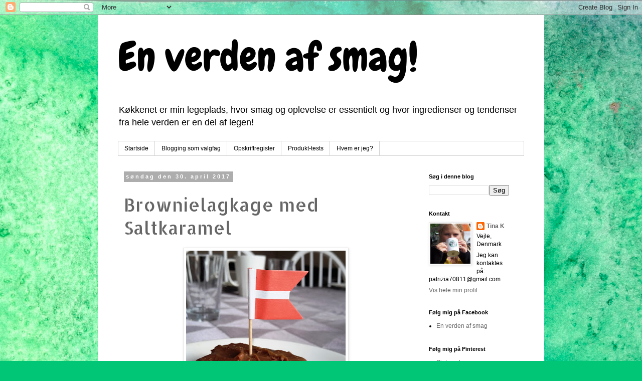

--- FILE ---
content_type: text/html; charset=UTF-8
request_url: https://enverdenafsmag.blogspot.com/2017/04/
body_size: 31976
content:
<!DOCTYPE html>
<html class='v2' dir='ltr' lang='da'>
<head>
<link href='https://www.blogger.com/static/v1/widgets/335934321-css_bundle_v2.css' rel='stylesheet' type='text/css'/>
<meta content='width=1100' name='viewport'/>
<meta content='text/html; charset=UTF-8' http-equiv='Content-Type'/>
<meta content='blogger' name='generator'/>
<link href='https://enverdenafsmag.blogspot.com/favicon.ico' rel='icon' type='image/x-icon'/>
<link href='http://enverdenafsmag.blogspot.com/2017/04/' rel='canonical'/>
<link rel="alternate" type="application/atom+xml" title="En verden af smag! - Atom" href="https://enverdenafsmag.blogspot.com/feeds/posts/default" />
<link rel="alternate" type="application/rss+xml" title="En verden af smag! - RSS" href="https://enverdenafsmag.blogspot.com/feeds/posts/default?alt=rss" />
<link rel="service.post" type="application/atom+xml" title="En verden af smag! - Atom" href="https://www.blogger.com/feeds/193220773655662540/posts/default" />
<!--Can't find substitution for tag [blog.ieCssRetrofitLinks]-->
<meta content='En blog om madlavning til hverdag og fest. Der er fokus på smag og eksperimenter. Opskrifter, madlavning, bagning.' name='description'/>
<meta content='http://enverdenafsmag.blogspot.com/2017/04/' property='og:url'/>
<meta content='En verden af smag!' property='og:title'/>
<meta content='En blog om madlavning til hverdag og fest. Der er fokus på smag og eksperimenter. Opskrifter, madlavning, bagning.' property='og:description'/>
<title>En verden af smag!: april 2017</title>
<style type='text/css'>@font-face{font-family:'Allerta Stencil';font-style:normal;font-weight:400;font-display:swap;src:url(//fonts.gstatic.com/s/allertastencil/v24/HTx0L209KT-LmIE9N7OR6eiycOe1_Db29XP-vA.woff2)format('woff2');unicode-range:U+0000-00FF,U+0131,U+0152-0153,U+02BB-02BC,U+02C6,U+02DA,U+02DC,U+0304,U+0308,U+0329,U+2000-206F,U+20AC,U+2122,U+2191,U+2193,U+2212,U+2215,U+FEFF,U+FFFD;}@font-face{font-family:'Chewy';font-style:normal;font-weight:400;font-display:swap;src:url(//fonts.gstatic.com/s/chewy/v18/uK_94ruUb-k-wn52KjI9OPec.woff2)format('woff2');unicode-range:U+0000-00FF,U+0131,U+0152-0153,U+02BB-02BC,U+02C6,U+02DA,U+02DC,U+0304,U+0308,U+0329,U+2000-206F,U+20AC,U+2122,U+2191,U+2193,U+2212,U+2215,U+FEFF,U+FFFD;}</style>
<style id='page-skin-1' type='text/css'><!--
/*
-----------------------------------------------
Blogger Template Style
Name:     Simple
Designer: Blogger
URL:      www.blogger.com
----------------------------------------------- */
/* Content
----------------------------------------------- */
body {
font: normal normal 12px 'Trebuchet MS', Trebuchet, Verdana, sans-serif;
color: #000000;
background: #00C675 url(//themes.googleusercontent.com/image?id=0BwVBOzw_-hbMMGY4YzQ0NTgtYTg2OS00NDE0LWIyNDUtMDQ5YWQ5Mjk2OTUx) repeat fixed top center /* Credit: Roofoo (http://www.istockphoto.com/googleimages.php?id=417085&platform=blogger) */;
padding: 0 0 0 0;
}
html body .region-inner {
min-width: 0;
max-width: 100%;
width: auto;
}
h2 {
font-size: 22px;
}
a:link {
text-decoration:none;
color: #666666;
}
a:visited {
text-decoration:none;
color: #6b6b6b;
}
a:hover {
text-decoration:underline;
color: #ff0a08;
}
.body-fauxcolumn-outer .fauxcolumn-inner {
background: transparent none repeat scroll top left;
_background-image: none;
}
.body-fauxcolumn-outer .cap-top {
position: absolute;
z-index: 1;
height: 400px;
width: 100%;
}
.body-fauxcolumn-outer .cap-top .cap-left {
width: 100%;
background: transparent none repeat-x scroll top left;
_background-image: none;
}
.content-outer {
-moz-box-shadow: 0 0 0 rgba(0, 0, 0, .15);
-webkit-box-shadow: 0 0 0 rgba(0, 0, 0, .15);
-goog-ms-box-shadow: 0 0 0 #333333;
box-shadow: 0 0 0 rgba(0, 0, 0, .15);
margin-bottom: 1px;
}
.content-inner {
padding: 10px 40px;
}
.content-inner {
background-color: #ffffff;
}
/* Header
----------------------------------------------- */
.header-outer {
background: rgba(0, 0, 0, 0) none repeat-x scroll 0 -400px;
_background-image: none;
}
.Header h1 {
font: normal normal 80px Chewy;
color: #000000;
text-shadow: 0 0 0 rgba(0, 0, 0, .2);
}
.Header h1 a {
color: #000000;
}
.Header .description {
font-size: 18px;
color: #000000;
}
.header-inner .Header .titlewrapper {
padding: 22px 0;
}
.header-inner .Header .descriptionwrapper {
padding: 0 0;
}
/* Tabs
----------------------------------------------- */
.tabs-inner .section:first-child {
border-top: 0 solid #d3d3d3;
}
.tabs-inner .section:first-child ul {
margin-top: -1px;
border-top: 1px solid #d3d3d3;
border-left: 1px solid #d3d3d3;
border-right: 1px solid #d3d3d3;
}
.tabs-inner .widget ul {
background: rgba(0, 0, 0, 0) none repeat-x scroll 0 -800px;
_background-image: none;
border-bottom: 1px solid #d3d3d3;
margin-top: 0;
margin-left: -30px;
margin-right: -30px;
}
.tabs-inner .widget li a {
display: inline-block;
padding: .6em 1em;
font: normal normal 12px 'Trebuchet MS', Trebuchet, Verdana, sans-serif;
color: #000000;
border-left: 1px solid #ffffff;
border-right: 1px solid #d3d3d3;
}
.tabs-inner .widget li:first-child a {
border-left: none;
}
.tabs-inner .widget li.selected a, .tabs-inner .widget li a:hover {
color: #000000;
background-color: #e6e6e6;
text-decoration: none;
}
/* Columns
----------------------------------------------- */
.main-outer {
border-top: 0 solid rgba(0, 0, 0, 0);
}
.fauxcolumn-left-outer .fauxcolumn-inner {
border-right: 1px solid rgba(0, 0, 0, 0);
}
.fauxcolumn-right-outer .fauxcolumn-inner {
border-left: 1px solid rgba(0, 0, 0, 0);
}
/* Headings
----------------------------------------------- */
div.widget > h2,
div.widget h2.title {
margin: 0 0 1em 0;
font: normal bold 11px 'Trebuchet MS',Trebuchet,Verdana,sans-serif;
color: #000000;
}
/* Widgets
----------------------------------------------- */
.widget .zippy {
color: #838383;
text-shadow: 2px 2px 1px rgba(0, 0, 0, .1);
}
.widget .popular-posts ul {
list-style: none;
}
/* Posts
----------------------------------------------- */
h2.date-header {
font: normal bold 11px Arial, Tahoma, Helvetica, FreeSans, sans-serif;
}
.date-header span {
background-color: #adadad;
color: #ffffff;
padding: 0.4em;
letter-spacing: 3px;
margin: inherit;
}
.main-inner {
padding-top: 35px;
padding-bottom: 65px;
}
.main-inner .column-center-inner {
padding: 0 0;
}
.main-inner .column-center-inner .section {
margin: 0 1em;
}
.post {
margin: 0 0 45px 0;
}
h3.post-title, .comments h4 {
font: normal normal 36px Allerta Stencil;
margin: .75em 0 0;
}
.post-body {
font-size: 110%;
line-height: 1.4;
position: relative;
}
.post-body img, .post-body .tr-caption-container, .Profile img, .Image img,
.BlogList .item-thumbnail img {
padding: 2px;
background: #ffffff;
border: 1px solid #e6e6e6;
-moz-box-shadow: 1px 1px 5px rgba(0, 0, 0, .1);
-webkit-box-shadow: 1px 1px 5px rgba(0, 0, 0, .1);
box-shadow: 1px 1px 5px rgba(0, 0, 0, .1);
}
.post-body img, .post-body .tr-caption-container {
padding: 5px;
}
.post-body .tr-caption-container {
color: #184f0d;
}
.post-body .tr-caption-container img {
padding: 0;
background: transparent;
border: none;
-moz-box-shadow: 0 0 0 rgba(0, 0, 0, .1);
-webkit-box-shadow: 0 0 0 rgba(0, 0, 0, .1);
box-shadow: 0 0 0 rgba(0, 0, 0, .1);
}
.post-header {
margin: 0 0 1.5em;
line-height: 1.6;
font-size: 90%;
}
.post-footer {
margin: 20px -2px 0;
padding: 5px 10px;
color: #000000;
background-color: #e6e6e6;
border-bottom: 1px solid #e6e6e6;
line-height: 1.6;
font-size: 90%;
}
#comments .comment-author {
padding-top: 1.5em;
border-top: 1px solid rgba(0, 0, 0, 0);
background-position: 0 1.5em;
}
#comments .comment-author:first-child {
padding-top: 0;
border-top: none;
}
.avatar-image-container {
margin: .2em 0 0;
}
#comments .avatar-image-container img {
border: 1px solid #e6e6e6;
}
/* Comments
----------------------------------------------- */
.comments .comments-content .icon.blog-author {
background-repeat: no-repeat;
background-image: url([data-uri]);
}
.comments .comments-content .loadmore a {
border-top: 1px solid #838383;
border-bottom: 1px solid #838383;
}
.comments .comment-thread.inline-thread {
background-color: #e6e6e6;
}
.comments .continue {
border-top: 2px solid #838383;
}
/* Accents
---------------------------------------------- */
.section-columns td.columns-cell {
border-left: 1px solid rgba(0, 0, 0, 0);
}
.blog-pager {
background: transparent url(//www.blogblog.com/1kt/simple/paging_dot.png) repeat-x scroll top center;
}
.blog-pager-older-link, .home-link,
.blog-pager-newer-link {
background-color: #ffffff;
padding: 5px;
}
.footer-outer {
border-top: 1px dashed #bbbbbb;
}
/* Mobile
----------------------------------------------- */
body.mobile  {
background-size: auto;
}
.mobile .body-fauxcolumn-outer {
background: transparent none repeat scroll top left;
}
.mobile .body-fauxcolumn-outer .cap-top {
background-size: 100% auto;
}
.mobile .content-outer {
-webkit-box-shadow: 0 0 3px rgba(0, 0, 0, .15);
box-shadow: 0 0 3px rgba(0, 0, 0, .15);
}
.mobile .tabs-inner .widget ul {
margin-left: 0;
margin-right: 0;
}
.mobile .post {
margin: 0;
}
.mobile .main-inner .column-center-inner .section {
margin: 0;
}
.mobile .date-header span {
padding: 0.1em 10px;
margin: 0 -10px;
}
.mobile h3.post-title {
margin: 0;
}
.mobile .blog-pager {
background: transparent none no-repeat scroll top center;
}
.mobile .footer-outer {
border-top: none;
}
.mobile .main-inner, .mobile .footer-inner {
background-color: #ffffff;
}
.mobile-index-contents {
color: #000000;
}
.mobile-link-button {
background-color: #666666;
}
.mobile-link-button a:link, .mobile-link-button a:visited {
color: #ffffff;
}
.mobile .tabs-inner .section:first-child {
border-top: none;
}
.mobile .tabs-inner .PageList .widget-content {
background-color: #e6e6e6;
color: #000000;
border-top: 1px solid #d3d3d3;
border-bottom: 1px solid #d3d3d3;
}
.mobile .tabs-inner .PageList .widget-content .pagelist-arrow {
border-left: 1px solid #d3d3d3;
}

--></style>
<style id='template-skin-1' type='text/css'><!--
body {
min-width: 890px;
}
.content-outer, .content-fauxcolumn-outer, .region-inner {
min-width: 890px;
max-width: 890px;
_width: 890px;
}
.main-inner .columns {
padding-left: 0;
padding-right: 220px;
}
.main-inner .fauxcolumn-center-outer {
left: 0;
right: 220px;
/* IE6 does not respect left and right together */
_width: expression(this.parentNode.offsetWidth -
parseInt("0") -
parseInt("220px") + 'px');
}
.main-inner .fauxcolumn-left-outer {
width: 0;
}
.main-inner .fauxcolumn-right-outer {
width: 220px;
}
.main-inner .column-left-outer {
width: 0;
right: 100%;
margin-left: -0;
}
.main-inner .column-right-outer {
width: 220px;
margin-right: -220px;
}
#layout {
min-width: 0;
}
#layout .content-outer {
min-width: 0;
width: 800px;
}
#layout .region-inner {
min-width: 0;
width: auto;
}
body#layout div.add_widget {
padding: 8px;
}
body#layout div.add_widget a {
margin-left: 32px;
}
--></style>
<style>
    body {background-image:url(\/\/themes.googleusercontent.com\/image?id=0BwVBOzw_-hbMMGY4YzQ0NTgtYTg2OS00NDE0LWIyNDUtMDQ5YWQ5Mjk2OTUx);}
    
@media (max-width: 200px) { body {background-image:url(\/\/themes.googleusercontent.com\/image?id=0BwVBOzw_-hbMMGY4YzQ0NTgtYTg2OS00NDE0LWIyNDUtMDQ5YWQ5Mjk2OTUx&options=w200);}}
@media (max-width: 400px) and (min-width: 201px) { body {background-image:url(\/\/themes.googleusercontent.com\/image?id=0BwVBOzw_-hbMMGY4YzQ0NTgtYTg2OS00NDE0LWIyNDUtMDQ5YWQ5Mjk2OTUx&options=w400);}}
@media (max-width: 800px) and (min-width: 401px) { body {background-image:url(\/\/themes.googleusercontent.com\/image?id=0BwVBOzw_-hbMMGY4YzQ0NTgtYTg2OS00NDE0LWIyNDUtMDQ5YWQ5Mjk2OTUx&options=w800);}}
@media (max-width: 1200px) and (min-width: 801px) { body {background-image:url(\/\/themes.googleusercontent.com\/image?id=0BwVBOzw_-hbMMGY4YzQ0NTgtYTg2OS00NDE0LWIyNDUtMDQ5YWQ5Mjk2OTUx&options=w1200);}}
/* Last tag covers anything over one higher than the previous max-size cap. */
@media (min-width: 1201px) { body {background-image:url(\/\/themes.googleusercontent.com\/image?id=0BwVBOzw_-hbMMGY4YzQ0NTgtYTg2OS00NDE0LWIyNDUtMDQ5YWQ5Mjk2OTUx&options=w1600);}}
  </style>
<link href='https://www.blogger.com/dyn-css/authorization.css?targetBlogID=193220773655662540&amp;zx=b03e79d9-216c-407b-ac02-56e2ecb1a210' media='none' onload='if(media!=&#39;all&#39;)media=&#39;all&#39;' rel='stylesheet'/><noscript><link href='https://www.blogger.com/dyn-css/authorization.css?targetBlogID=193220773655662540&amp;zx=b03e79d9-216c-407b-ac02-56e2ecb1a210' rel='stylesheet'/></noscript>
<meta name='google-adsense-platform-account' content='ca-host-pub-1556223355139109'/>
<meta name='google-adsense-platform-domain' content='blogspot.com'/>

</head>
<body class='loading variant-simplysimple'>
<div class='navbar section' id='navbar' name='Navigationslinje'><div class='widget Navbar' data-version='1' id='Navbar1'><script type="text/javascript">
    function setAttributeOnload(object, attribute, val) {
      if(window.addEventListener) {
        window.addEventListener('load',
          function(){ object[attribute] = val; }, false);
      } else {
        window.attachEvent('onload', function(){ object[attribute] = val; });
      }
    }
  </script>
<div id="navbar-iframe-container"></div>
<script type="text/javascript" src="https://apis.google.com/js/platform.js"></script>
<script type="text/javascript">
      gapi.load("gapi.iframes:gapi.iframes.style.bubble", function() {
        if (gapi.iframes && gapi.iframes.getContext) {
          gapi.iframes.getContext().openChild({
              url: 'https://www.blogger.com/navbar/193220773655662540?origin\x3dhttps://enverdenafsmag.blogspot.com',
              where: document.getElementById("navbar-iframe-container"),
              id: "navbar-iframe"
          });
        }
      });
    </script><script type="text/javascript">
(function() {
var script = document.createElement('script');
script.type = 'text/javascript';
script.src = '//pagead2.googlesyndication.com/pagead/js/google_top_exp.js';
var head = document.getElementsByTagName('head')[0];
if (head) {
head.appendChild(script);
}})();
</script>
</div></div>
<div class='body-fauxcolumns'>
<div class='fauxcolumn-outer body-fauxcolumn-outer'>
<div class='cap-top'>
<div class='cap-left'></div>
<div class='cap-right'></div>
</div>
<div class='fauxborder-left'>
<div class='fauxborder-right'></div>
<div class='fauxcolumn-inner'>
</div>
</div>
<div class='cap-bottom'>
<div class='cap-left'></div>
<div class='cap-right'></div>
</div>
</div>
</div>
<div class='content'>
<div class='content-fauxcolumns'>
<div class='fauxcolumn-outer content-fauxcolumn-outer'>
<div class='cap-top'>
<div class='cap-left'></div>
<div class='cap-right'></div>
</div>
<div class='fauxborder-left'>
<div class='fauxborder-right'></div>
<div class='fauxcolumn-inner'>
</div>
</div>
<div class='cap-bottom'>
<div class='cap-left'></div>
<div class='cap-right'></div>
</div>
</div>
</div>
<div class='content-outer'>
<div class='content-cap-top cap-top'>
<div class='cap-left'></div>
<div class='cap-right'></div>
</div>
<div class='fauxborder-left content-fauxborder-left'>
<div class='fauxborder-right content-fauxborder-right'></div>
<div class='content-inner'>
<header>
<div class='header-outer'>
<div class='header-cap-top cap-top'>
<div class='cap-left'></div>
<div class='cap-right'></div>
</div>
<div class='fauxborder-left header-fauxborder-left'>
<div class='fauxborder-right header-fauxborder-right'></div>
<div class='region-inner header-inner'>
<div class='header section' id='header' name='Overskrift'><div class='widget Header' data-version='1' id='Header1'>
<div id='header-inner'>
<div class='titlewrapper'>
<h1 class='title'>
<a href='https://enverdenafsmag.blogspot.com/'>
En verden af smag!
</a>
</h1>
</div>
<div class='descriptionwrapper'>
<p class='description'><span>Køkkenet er min legeplads, hvor smag og oplevelse er essentielt og hvor ingredienser og tendenser fra hele verden er en del af legen!</span></p>
</div>
</div>
</div></div>
</div>
</div>
<div class='header-cap-bottom cap-bottom'>
<div class='cap-left'></div>
<div class='cap-right'></div>
</div>
</div>
</header>
<div class='tabs-outer'>
<div class='tabs-cap-top cap-top'>
<div class='cap-left'></div>
<div class='cap-right'></div>
</div>
<div class='fauxborder-left tabs-fauxborder-left'>
<div class='fauxborder-right tabs-fauxborder-right'></div>
<div class='region-inner tabs-inner'>
<div class='tabs section' id='crosscol' name='Felt over alle kolonner'><div class='widget PageList' data-version='1' id='PageList1'>
<h2>Sider</h2>
<div class='widget-content'>
<ul>
<li>
<a href='https://enverdenafsmag.blogspot.com/'>Startside</a>
</li>
<li>
<a href='https://enverdenafsmag.blogspot.com/p/blogging-som-valgfag.html'>Blogging som valgfag</a>
</li>
<li>
<a href='https://enverdenafsmag.blogspot.com/p/opskrifter.html'>Opskriftregister</a>
</li>
<li>
<a href='https://enverdenafsmag.blogspot.com/p/produkt-tests.html'>Produkt-tests</a>
</li>
<li>
<a href='https://enverdenafsmag.blogspot.com/p/hvem-er-jeg.html'>Hvem er jeg?</a>
</li>
</ul>
<div class='clear'></div>
</div>
</div></div>
<div class='tabs no-items section' id='crosscol-overflow' name='Cross-Column 2'></div>
</div>
</div>
<div class='tabs-cap-bottom cap-bottom'>
<div class='cap-left'></div>
<div class='cap-right'></div>
</div>
</div>
<div class='main-outer'>
<div class='main-cap-top cap-top'>
<div class='cap-left'></div>
<div class='cap-right'></div>
</div>
<div class='fauxborder-left main-fauxborder-left'>
<div class='fauxborder-right main-fauxborder-right'></div>
<div class='region-inner main-inner'>
<div class='columns fauxcolumns'>
<div class='fauxcolumn-outer fauxcolumn-center-outer'>
<div class='cap-top'>
<div class='cap-left'></div>
<div class='cap-right'></div>
</div>
<div class='fauxborder-left'>
<div class='fauxborder-right'></div>
<div class='fauxcolumn-inner'>
</div>
</div>
<div class='cap-bottom'>
<div class='cap-left'></div>
<div class='cap-right'></div>
</div>
</div>
<div class='fauxcolumn-outer fauxcolumn-left-outer'>
<div class='cap-top'>
<div class='cap-left'></div>
<div class='cap-right'></div>
</div>
<div class='fauxborder-left'>
<div class='fauxborder-right'></div>
<div class='fauxcolumn-inner'>
</div>
</div>
<div class='cap-bottom'>
<div class='cap-left'></div>
<div class='cap-right'></div>
</div>
</div>
<div class='fauxcolumn-outer fauxcolumn-right-outer'>
<div class='cap-top'>
<div class='cap-left'></div>
<div class='cap-right'></div>
</div>
<div class='fauxborder-left'>
<div class='fauxborder-right'></div>
<div class='fauxcolumn-inner'>
</div>
</div>
<div class='cap-bottom'>
<div class='cap-left'></div>
<div class='cap-right'></div>
</div>
</div>
<!-- corrects IE6 width calculation -->
<div class='columns-inner'>
<div class='column-center-outer'>
<div class='column-center-inner'>
<div class='main section' id='main' name='Hovedsektion'><div class='widget Blog' data-version='1' id='Blog1'>
<div class='blog-posts hfeed'>

          <div class="date-outer">
        
<h2 class='date-header'><span>søndag den 30. april 2017</span></h2>

          <div class="date-posts">
        
<div class='post-outer'>
<div class='post hentry uncustomized-post-template' itemprop='blogPost' itemscope='itemscope' itemtype='http://schema.org/BlogPosting'>
<meta content='https://blogger.googleusercontent.com/img/b/R29vZ2xl/AVvXsEipHFtgOM08MBR7hCCeNFWm-kHEQ2mMEO4c37hQV5V_hGuJD2PcKbwqgc8L0LPSXqgnSCxw6e4mfZ0dmzWRPg9I2TqQTU-_ok__eS2BVlWUoiaQo5cIF8dz9z_Gu3DuLK6hQ_sw4S4TRBY/s400/20170430_113936.jpg' itemprop='image_url'/>
<meta content='193220773655662540' itemprop='blogId'/>
<meta content='7174230846635832917' itemprop='postId'/>
<a name='7174230846635832917'></a>
<h3 class='post-title entry-title' itemprop='name'>
<a href='https://enverdenafsmag.blogspot.com/2017/04/brownielagkage-med-saltkaramel.html'>Brownielagkage med Saltkaramel</a>
</h3>
<div class='post-header'>
<div class='post-header-line-1'></div>
</div>
<div class='post-body entry-content' id='post-body-7174230846635832917' itemprop='articleBody'>
<div class="separator" style="clear: both; text-align: center;">
<a href="https://blogger.googleusercontent.com/img/b/R29vZ2xl/AVvXsEipHFtgOM08MBR7hCCeNFWm-kHEQ2mMEO4c37hQV5V_hGuJD2PcKbwqgc8L0LPSXqgnSCxw6e4mfZ0dmzWRPg9I2TqQTU-_ok__eS2BVlWUoiaQo5cIF8dz9z_Gu3DuLK6hQ_sw4S4TRBY/s1600/20170430_113936.jpg" imageanchor="1" style="margin-left: 1em; margin-right: 1em;"><img border="0" height="400" src="https://blogger.googleusercontent.com/img/b/R29vZ2xl/AVvXsEipHFtgOM08MBR7hCCeNFWm-kHEQ2mMEO4c37hQV5V_hGuJD2PcKbwqgc8L0LPSXqgnSCxw6e4mfZ0dmzWRPg9I2TqQTU-_ok__eS2BVlWUoiaQo5cIF8dz9z_Gu3DuLK6hQ_sw4S4TRBY/s400/20170430_113936.jpg" width="318" /></a></div>
<div class="separator" style="clear: both; text-align: center;">
<br /></div>
<div class="separator" style="clear: both; text-align: center;">
<br /></div>
<div class="separator" style="clear: both; text-align: center;">
<br /></div>
<div class="separator" style="clear: both; text-align: left;">
<span style="font-family: Georgia, Times New Roman, serif; font-size: large;">Vi slår et smut væk fra de mange sunde grøntsager i dag. Jeg holder en forsinket fødselsdag for noget familie, og i den anledning skal der bages. Min familie er rigtig glade for lagkage, og da jeg ikke selv er helt så stor en fan, har jeg fundet denne lækkerbisken frem, som forhåbentlig kan gøre alle glade. Chokoladetunge browniebunde lagt sammen med saltkaramel ganache. Kagen bliver bedst hvis den bages dagen i forvejen og lægges sammen på dagen.&nbsp;</span></div>
<div class="separator" style="clear: both; text-align: left;">
<span style="font-family: Georgia, Times New Roman, serif; font-size: large;"><br /></span></div>
<h4 style="clear: both; text-align: left;">
<span style="font-family: Georgia, Times New Roman, serif; font-size: large;">Brownielagkage med Saltkaramel, 16 stykker</span></h4>
<div>
<span style="font-family: Georgia, Times New Roman, serif; font-size: large;"><br /></span></div>
<div>
<span style="font-family: Georgia, Times New Roman, serif; font-size: large;"><u>Ingredienser</u>:</span></div>
<div>
<span style="font-family: Georgia, Times New Roman, serif; font-size: large;"><br /></span></div>
<div>
<span style="font-family: Georgia, Times New Roman, serif;">Lagkagebunde:</span></div>
<div>
<span style="font-family: Georgia, Times New Roman, serif; font-size: large;">240 g. mørk chokolade</span></div>
<div>
<span style="font-family: Georgia, Times New Roman, serif; font-size: large;">120 g. smør</span></div>
<div>
<span style="font-family: Georgia, Times New Roman, serif; font-size: large;">4 æg</span></div>
<div>
<span style="font-family: Georgia, Times New Roman, serif; font-size: large;">360 g. sukker</span></div>
<div>
<span style="font-family: Georgia, Times New Roman, serif; font-size: large;">60 g. hvedemel</span></div>
<div>
<span style="font-family: Georgia, Times New Roman, serif; font-size: large;">20 g. kakao</span></div>
<div>
<span style="font-family: Georgia, Times New Roman, serif; font-size: large;">&#189; tsk. salt</span></div>
<div>
<span style="font-family: Georgia, Times New Roman, serif; font-size: large;"><br /></span></div>
<div>
<span style="font-family: Georgia, Times New Roman, serif;">Saltkaramelganache:</span></div>
<div>
<span style="font-family: Georgia, Times New Roman, serif; font-size: large;">2 dl. piskefløde</span></div>
<div>
<span style="font-family: Georgia, Times New Roman, serif; font-size: large;">120 g. sukker</span></div>
<div>
<span style="font-family: Georgia, Times New Roman, serif; font-size: large;">2 spsk. glukosesirup</span></div>
<div>
<span style="font-family: Georgia, Times New Roman, serif; font-size: large;">&#189; tsk. salt</span></div>
<div>
<span style="font-family: Georgia, Times New Roman, serif; font-size: large;">200 g. mælkechokolade</span></div>
<div>
<span style="font-family: Georgia, Times New Roman, serif; font-size: large;"><br /></span></div>
<div>
<span style="font-family: Georgia, Times New Roman, serif; font-size: large;">Flagesalt</span></div>
<div>
<span style="font-family: Georgia, Times New Roman, serif; font-size: large;"><br /></span></div>
<div>
<span style="font-family: Georgia, Times New Roman, serif; font-size: large;"><u>Fremgangsmåde</u>:</span></div>
<div>
<span style="font-family: Georgia, Times New Roman, serif; font-size: large;"><br /></span></div>
<div>
<span style="font-family: Georgia, Times New Roman, serif; font-size: large;">1. Hak den mørke chokolade og smelt den over vandbad sammen med smørret.</span></div>
<div>
<span style="font-family: Georgia, Times New Roman, serif; font-size: large;"><br /></span></div>
<div>
<span style="font-family: Georgia, Times New Roman, serif; font-size: large;">2. Pisk æg og sukker luft og skummende og vend chokoladeblandingen i.</span></div>
<div>
<span style="font-family: Georgia, Times New Roman, serif; font-size: large;"><br /></span></div>
<div>
<span style="font-family: Georgia, Times New Roman, serif; font-size: large;">3. Sigt mel, kakao og salt i blandingen og vend forsigtigt sammen.&nbsp;</span></div>
<div>
<span style="font-family: Georgia, Times New Roman, serif; font-size: large;"><br /></span></div>
<div>
<span style="font-family: Georgia, Times New Roman, serif; font-size: large;">4. Fordel dejen i en stor bradepande, jeg brugte den fra ovnen, beklædt med bagepapir og bag 10-15 min ved 175 grader. Kagen må ikke være helt gennembagt.</span></div>
<div>
<span style="font-family: Georgia, Times New Roman, serif; font-size: large;"><br /></span></div>
<div>
<span style="font-family: Georgia, Times New Roman, serif; font-size: large;">5. Lad kagen køle helt af og sæt den i køleskabet til næste dag.</span></div>
<div>
<span style="font-family: Georgia, Times New Roman, serif; font-size: large;"><br /></span></div>
<div>
<span style="font-family: Georgia, Times New Roman, serif; font-size: large;">6. Varm fløden op til kogepunktet og tag den af varmen.</span></div>
<div>
<span style="font-family: Georgia, Times New Roman, serif; font-size: large;"><br /></span></div>
<div>
<span style="font-family: Georgia, Times New Roman, serif; font-size: large;">7. Smelt sukkeret i en slip let gryde uden at røre i det.&nbsp;</span></div>
<div>
<span style="font-family: Georgia, Times New Roman, serif; font-size: large;"><br /></span></div>
<div>
<span style="font-family: Georgia, Times New Roman, serif; font-size: large;">8. Når det er helt flydende og lysebrunt tages gryden af varmen med det samme og fløden tilsættes lidt efter lidt under konstant piskning med el-mikser.</span></div>
<div>
<span style="font-family: Georgia, Times New Roman, serif; font-size: large;"><br /></span></div>
<div>
<span style="font-family: Georgia, Times New Roman, serif; font-size: large;">9. Tilsæt glukosesirup og salt.</span></div>
<div>
<span style="font-family: Georgia, Times New Roman, serif; font-size: large;"><br /></span></div>
<div>
<span style="font-family: Georgia, Times New Roman, serif; font-size: large;">10. Hak mælkechokoladen fint og læg i en skål. Hæld karamelblandingen over og lad det stå 1 min. Rør derefter i blandingen til den er glat og blank. Sæt i køleskab til næste dag.</span></div>
<div>
<span style="font-family: Georgia, Times New Roman, serif; font-size: large;"><br /></span></div>
<div>
<span style="font-family: Georgia, Times New Roman, serif; font-size: large;">11. Del kagen i 3 eller 4 "bunde". Du kan evt. udstikke runde bunde, men der vil så være kage til lidt færre personer.</span></div>
<div>
<span style="font-family: Georgia, Times New Roman, serif; font-size: large;"><br /></span></div>
<div>
<span style="font-family: Georgia, Times New Roman, serif; font-size: large;">12. Fjern bagepapir fra bunden af kagebundene og smør dem med ganachen. Det er nemmest med en hård dejskraber. Der må gerne være lidt mere ganache på den bund, der skal øverst.</span></div>
<div>
<span style="font-family: Georgia, Times New Roman, serif; font-size: large;"><br /></span></div>
<div>
<span style="font-family: Georgia, Times New Roman, serif; font-size: large;">13. Læg bundene sammen og skær eventuelt kanterne lidt til.&nbsp;</span></div>
<div>
<span style="font-family: Georgia, Times New Roman, serif; font-size: large;"><br /></span></div>
<div>
<span style="font-family: Georgia, Times New Roman, serif; font-size: large;">14. Drys med flagesalt og eventuelt guldstøv øverst, skær i passende stykker og server.</span></div>
<br />
<div style='clear: both;'></div>
</div>
<div class='post-footer'>
<div class='post-footer-line post-footer-line-1'>
<span class='post-author vcard'>
Indsendt af
<span class='fn' itemprop='author' itemscope='itemscope' itemtype='http://schema.org/Person'>
<meta content='https://www.blogger.com/profile/00751905014766138390' itemprop='url'/>
<a class='g-profile' href='https://www.blogger.com/profile/00751905014766138390' rel='author' title='author profile'>
<span itemprop='name'>Tina K</span>
</a>
</span>
</span>
<span class='post-timestamp'>
kl.
<meta content='http://enverdenafsmag.blogspot.com/2017/04/brownielagkage-med-saltkaramel.html' itemprop='url'/>
<a class='timestamp-link' href='https://enverdenafsmag.blogspot.com/2017/04/brownielagkage-med-saltkaramel.html' rel='bookmark' title='permanent link'><abbr class='published' itemprop='datePublished' title='2017-04-30T11:58:00+02:00'>11.58</abbr></a>
</span>
<span class='post-comment-link'>
<a class='comment-link' href='https://enverdenafsmag.blogspot.com/2017/04/brownielagkage-med-saltkaramel.html#comment-form' onclick=''>
Ingen kommentarer:
  </a>
</span>
<span class='post-icons'>
<span class='item-control blog-admin pid-1044444009'>
<a href='https://www.blogger.com/post-edit.g?blogID=193220773655662540&postID=7174230846635832917&from=pencil' title='Rediger opslag'>
<img alt='' class='icon-action' height='18' src='https://resources.blogblog.com/img/icon18_edit_allbkg.gif' width='18'/>
</a>
</span>
</span>
<div class='post-share-buttons goog-inline-block'>
<a class='goog-inline-block share-button sb-email' href='https://www.blogger.com/share-post.g?blogID=193220773655662540&postID=7174230846635832917&target=email' target='_blank' title='Send med mail'><span class='share-button-link-text'>Send med mail</span></a><a class='goog-inline-block share-button sb-blog' href='https://www.blogger.com/share-post.g?blogID=193220773655662540&postID=7174230846635832917&target=blog' onclick='window.open(this.href, "_blank", "height=270,width=475"); return false;' target='_blank' title='Blog om dette!'><span class='share-button-link-text'>Blog om dette!</span></a><a class='goog-inline-block share-button sb-twitter' href='https://www.blogger.com/share-post.g?blogID=193220773655662540&postID=7174230846635832917&target=twitter' target='_blank' title='Del på X'><span class='share-button-link-text'>Del på X</span></a><a class='goog-inline-block share-button sb-facebook' href='https://www.blogger.com/share-post.g?blogID=193220773655662540&postID=7174230846635832917&target=facebook' onclick='window.open(this.href, "_blank", "height=430,width=640"); return false;' target='_blank' title='Del via Facebook'><span class='share-button-link-text'>Del via Facebook</span></a><a class='goog-inline-block share-button sb-pinterest' href='https://www.blogger.com/share-post.g?blogID=193220773655662540&postID=7174230846635832917&target=pinterest' target='_blank' title='Del på Pinterest'><span class='share-button-link-text'>Del på Pinterest</span></a>
</div>
</div>
<div class='post-footer-line post-footer-line-2'>
<span class='post-labels'>
Etiketter:
<a href='https://enverdenafsmag.blogspot.com/search/label/Bagning' rel='tag'>Bagning</a>,
<a href='https://enverdenafsmag.blogspot.com/search/label/B%C3%B8rnevenlig' rel='tag'>Børnevenlig</a>,
<a href='https://enverdenafsmag.blogspot.com/search/label/Kage' rel='tag'>Kage</a>,
<a href='https://enverdenafsmag.blogspot.com/search/label/Vegetar' rel='tag'>Vegetar</a>
</span>
</div>
<div class='post-footer-line post-footer-line-3'>
<span class='post-location'>
</span>
</div>
</div>
</div>
</div>

          </div></div>
        

          <div class="date-outer">
        
<h2 class='date-header'><span>lørdag den 29. april 2017</span></h2>

          <div class="date-posts">
        
<div class='post-outer'>
<div class='post hentry uncustomized-post-template' itemprop='blogPost' itemscope='itemscope' itemtype='http://schema.org/BlogPosting'>
<meta content='https://blogger.googleusercontent.com/img/b/R29vZ2xl/AVvXsEhLqCc4yuvUtmu1Oao6ZNnsdw2Ilxqd33Wa8BKGg59S2mmdqlMNTs4BdFn9EYHsagDfvFKEeS7JjHkjkCRloZH04eaxjga5SEaQ2aSllZBp18p9f-4kVoQ5Y0ToeiN2qSflRd53cXn0zHM/s400/20170429_125557.jpg' itemprop='image_url'/>
<meta content='193220773655662540' itemprop='blogId'/>
<meta content='5792118035636996060' itemprop='postId'/>
<a name='5792118035636996060'></a>
<h3 class='post-title entry-title' itemprop='name'>
<a href='https://enverdenafsmag.blogspot.com/2017/04/bruschetta-med-avocado.html'>Bruschetta med Avocado</a>
</h3>
<div class='post-header'>
<div class='post-header-line-1'></div>
</div>
<div class='post-body entry-content' id='post-body-5792118035636996060' itemprop='articleBody'>
<div class="separator" style="clear: both; text-align: center;">
<a href="https://blogger.googleusercontent.com/img/b/R29vZ2xl/AVvXsEhLqCc4yuvUtmu1Oao6ZNnsdw2Ilxqd33Wa8BKGg59S2mmdqlMNTs4BdFn9EYHsagDfvFKEeS7JjHkjkCRloZH04eaxjga5SEaQ2aSllZBp18p9f-4kVoQ5Y0ToeiN2qSflRd53cXn0zHM/s1600/20170429_125557.jpg" imageanchor="1" style="margin-left: 1em; margin-right: 1em;"><img border="0" height="400" src="https://blogger.googleusercontent.com/img/b/R29vZ2xl/AVvXsEhLqCc4yuvUtmu1Oao6ZNnsdw2Ilxqd33Wa8BKGg59S2mmdqlMNTs4BdFn9EYHsagDfvFKEeS7JjHkjkCRloZH04eaxjga5SEaQ2aSllZBp18p9f-4kVoQ5Y0ToeiN2qSflRd53cXn0zHM/s400/20170429_125557.jpg" width="290" /></a></div>
<div class="separator" style="clear: both; text-align: center;">
<br /></div>
<div class="separator" style="clear: both; text-align: center;">
<br /></div>
<div class="separator" style="clear: both; text-align: center;">
<br /></div>
<div class="separator" style="clear: both; text-align: left;">
<span style="font-family: Georgia, Times New Roman, serif; font-size: large;">I weekenden kan man få lyst til noget lidt mere lækkert, og hvis man har hang til cremede salater, så er her et virkelig lækkert alternativ uden fede mælkeprodukter og tilsætningsstoffer. Avocadoen kan fuldt ud erstatte de ting.</span></div>
<div class="separator" style="clear: both; text-align: left;">
<span style="font-family: Georgia, Times New Roman, serif; font-size: large;"><br /></span></div>
<h4 style="clear: both; text-align: left;">
<span style="font-family: Georgia, Times New Roman, serif; font-size: large;">Bruschetta med Avocado til 1 person</span></h4>
<div>
<span style="font-family: Georgia, Times New Roman, serif; font-size: large;"><br /></span></div>
<div>
<span style="font-family: Georgia, Times New Roman, serif; font-size: large;"><u>Fremgangsmåde</u>:</span></div>
<div>
<span style="font-family: Georgia, Times New Roman, serif; font-size: large;"><br /></span></div>
<div>
<span style="font-family: Georgia, Times New Roman, serif; font-size: large;">2 skiver groft brød</span></div>
<div>
<span style="font-family: Georgia, Times New Roman, serif; font-size: large;">1 avocado</span></div>
<div>
<span style="font-family: Georgia, Times New Roman, serif; font-size: large;">2 tsk. limesaft</span></div>
<div>
<span style="font-family: Georgia, Times New Roman, serif; font-size: large;">salt og peber</span></div>
<div>
<span style="font-family: Georgia, Times New Roman, serif; font-size: large;">hakket persille</span></div>
<div>
<span style="font-family: Georgia, Times New Roman, serif; font-size: large;"><br /></span></div>
<div>
<span style="font-family: Georgia, Times New Roman, serif; font-size: large;"><u>Fremgangsmåde</u>:</span></div>
<div>
<span style="font-family: Georgia, Times New Roman, serif; font-size: large;"><br /></span></div>
<div>
<span style="font-family: Georgia, Times New Roman, serif; font-size: large;">1. Mos avocadoen og rør sammen med limesaft, salt og peber.</span></div>
<div>
<span style="font-family: Georgia, Times New Roman, serif; font-size: large;"><br /></span></div>
<div>
<span style="font-family: Georgia, Times New Roman, serif; font-size: large;">2. Rist brødet på begge sider og smør avocadocremen på.</span></div>
<div>
<span style="font-family: Georgia, Times New Roman, serif; font-size: large;"><br /></span></div>
<div>
<span style="font-family: Georgia, Times New Roman, serif; font-size: large;">3. Drys med hakket persille og server.</span></div>
<br />
<div style='clear: both;'></div>
</div>
<div class='post-footer'>
<div class='post-footer-line post-footer-line-1'>
<span class='post-author vcard'>
Indsendt af
<span class='fn' itemprop='author' itemscope='itemscope' itemtype='http://schema.org/Person'>
<meta content='https://www.blogger.com/profile/00751905014766138390' itemprop='url'/>
<a class='g-profile' href='https://www.blogger.com/profile/00751905014766138390' rel='author' title='author profile'>
<span itemprop='name'>Tina K</span>
</a>
</span>
</span>
<span class='post-timestamp'>
kl.
<meta content='http://enverdenafsmag.blogspot.com/2017/04/bruschetta-med-avocado.html' itemprop='url'/>
<a class='timestamp-link' href='https://enverdenafsmag.blogspot.com/2017/04/bruschetta-med-avocado.html' rel='bookmark' title='permanent link'><abbr class='published' itemprop='datePublished' title='2017-04-29T13:12:00+02:00'>13.12</abbr></a>
</span>
<span class='post-comment-link'>
<a class='comment-link' href='https://enverdenafsmag.blogspot.com/2017/04/bruschetta-med-avocado.html#comment-form' onclick=''>
Ingen kommentarer:
  </a>
</span>
<span class='post-icons'>
<span class='item-control blog-admin pid-1044444009'>
<a href='https://www.blogger.com/post-edit.g?blogID=193220773655662540&postID=5792118035636996060&from=pencil' title='Rediger opslag'>
<img alt='' class='icon-action' height='18' src='https://resources.blogblog.com/img/icon18_edit_allbkg.gif' width='18'/>
</a>
</span>
</span>
<div class='post-share-buttons goog-inline-block'>
<a class='goog-inline-block share-button sb-email' href='https://www.blogger.com/share-post.g?blogID=193220773655662540&postID=5792118035636996060&target=email' target='_blank' title='Send med mail'><span class='share-button-link-text'>Send med mail</span></a><a class='goog-inline-block share-button sb-blog' href='https://www.blogger.com/share-post.g?blogID=193220773655662540&postID=5792118035636996060&target=blog' onclick='window.open(this.href, "_blank", "height=270,width=475"); return false;' target='_blank' title='Blog om dette!'><span class='share-button-link-text'>Blog om dette!</span></a><a class='goog-inline-block share-button sb-twitter' href='https://www.blogger.com/share-post.g?blogID=193220773655662540&postID=5792118035636996060&target=twitter' target='_blank' title='Del på X'><span class='share-button-link-text'>Del på X</span></a><a class='goog-inline-block share-button sb-facebook' href='https://www.blogger.com/share-post.g?blogID=193220773655662540&postID=5792118035636996060&target=facebook' onclick='window.open(this.href, "_blank", "height=430,width=640"); return false;' target='_blank' title='Del via Facebook'><span class='share-button-link-text'>Del via Facebook</span></a><a class='goog-inline-block share-button sb-pinterest' href='https://www.blogger.com/share-post.g?blogID=193220773655662540&postID=5792118035636996060&target=pinterest' target='_blank' title='Del på Pinterest'><span class='share-button-link-text'>Del på Pinterest</span></a>
</div>
</div>
<div class='post-footer-line post-footer-line-2'>
<span class='post-labels'>
Etiketter:
<a href='https://enverdenafsmag.blogspot.com/search/label/Frokost' rel='tag'>Frokost</a>,
<a href='https://enverdenafsmag.blogspot.com/search/label/Madpakke' rel='tag'>Madpakke</a>,
<a href='https://enverdenafsmag.blogspot.com/search/label/Morgenmad' rel='tag'>Morgenmad</a>,
<a href='https://enverdenafsmag.blogspot.com/search/label/Nemt%20og%20hurtigt' rel='tag'>Nemt og hurtigt</a>,
<a href='https://enverdenafsmag.blogspot.com/search/label/Sund' rel='tag'>Sund</a>,
<a href='https://enverdenafsmag.blogspot.com/search/label/Vegansk' rel='tag'>Vegansk</a>
</span>
</div>
<div class='post-footer-line post-footer-line-3'>
<span class='post-location'>
</span>
</div>
</div>
</div>
</div>

          </div></div>
        

          <div class="date-outer">
        
<h2 class='date-header'><span>fredag den 28. april 2017</span></h2>

          <div class="date-posts">
        
<div class='post-outer'>
<div class='post hentry uncustomized-post-template' itemprop='blogPost' itemscope='itemscope' itemtype='http://schema.org/BlogPosting'>
<meta content='https://blogger.googleusercontent.com/img/b/R29vZ2xl/AVvXsEimKhg1oIZMPQ9x5Rl5ZUQmQuaQ1pe1f3yf_lgj8afwdSy2OP6HMEzgokOBo_XoMF5AA3UrID3jL5v3FGeXZ0dUXF7G9urbn4zux5jTOqzqC2gR3SiM3_AExke2IvXzaLRTs-lU4Sx6PMI/s400/20170428_171715.jpg' itemprop='image_url'/>
<meta content='193220773655662540' itemprop='blogId'/>
<meta content='2473187174754118466' itemprop='postId'/>
<a name='2473187174754118466'></a>
<h3 class='post-title entry-title' itemprop='name'>
<a href='https://enverdenafsmag.blogspot.com/2017/04/blomkalspande-med-svinekd-kikrter-og.html'>Blomkålspande med Svinekød, Kikærter og Spinat</a>
</h3>
<div class='post-header'>
<div class='post-header-line-1'></div>
</div>
<div class='post-body entry-content' id='post-body-2473187174754118466' itemprop='articleBody'>
<div class="separator" style="clear: both; text-align: center;">
<a href="https://blogger.googleusercontent.com/img/b/R29vZ2xl/AVvXsEimKhg1oIZMPQ9x5Rl5ZUQmQuaQ1pe1f3yf_lgj8afwdSy2OP6HMEzgokOBo_XoMF5AA3UrID3jL5v3FGeXZ0dUXF7G9urbn4zux5jTOqzqC2gR3SiM3_AExke2IvXzaLRTs-lU4Sx6PMI/s1600/20170428_171715.jpg" imageanchor="1" style="margin-left: 1em; margin-right: 1em;"><img border="0" height="400" src="https://blogger.googleusercontent.com/img/b/R29vZ2xl/AVvXsEimKhg1oIZMPQ9x5Rl5ZUQmQuaQ1pe1f3yf_lgj8afwdSy2OP6HMEzgokOBo_XoMF5AA3UrID3jL5v3FGeXZ0dUXF7G9urbn4zux5jTOqzqC2gR3SiM3_AExke2IvXzaLRTs-lU4Sx6PMI/s400/20170428_171715.jpg" width="292" /></a></div>
<div class="separator" style="clear: both; text-align: center;">
<br /></div>
<div class="separator" style="clear: both; text-align: center;">
<br /></div>
<div class="separator" style="clear: both; text-align: center;">
<br /></div>
<div class="separator" style="clear: both; text-align: left;">
<span style="font-family: Georgia, Times New Roman, serif; font-size: large;">Hurtig fredagsmad med masser af vitaminer. I min kasse fra aarstiderne.dk var blandt andet blomkål og spinat, så jeg lavede denne lækre ret. Opskriften er også aarstidernes.</span></div>
<div class="separator" style="clear: both; text-align: left;">
<span style="font-family: Georgia, Times New Roman, serif; font-size: large;"><br /></span></div>
<h4 style="clear: both; text-align: left;">
<span style="font-family: Georgia, Times New Roman, serif; font-size: large;">Blomkålspande med Svinekød, Kikærter og Spinat til 2 personer</span></h4>
<div>
<span style="font-family: Georgia, Times New Roman, serif; font-size: large;"><br /></span></div>
<div>
<span style="font-family: Georgia, Times New Roman, serif; font-size: large;"><u>Ingredienser</u>:</span></div>
<div>
<span style="font-family: Georgia, Times New Roman, serif; font-size: large;"><br /></span></div>
<div>
<span style="font-family: Georgia, Times New Roman, serif; font-size: large;">200 g. svinekød i tern</span></div>
<div>
<span style="font-family: Georgia, Times New Roman, serif; font-size: large;">1 spsk. olie</span></div>
<div>
<span style="font-family: Georgia, Times New Roman, serif; font-size: large;">1 fed hvidløg, hakket</span></div>
<div>
<span style="font-family: Georgia, Times New Roman, serif; font-size: large;">1 ds. kikærter, skyllede</span></div>
<div>
<span style="font-family: Georgia, Times New Roman, serif; font-size: large;">&#189; blomkål, små buketter</span></div>
<div>
<span style="font-family: Georgia, Times New Roman, serif; font-size: large;">150 g. grofthakket spinat</span></div>
<div>
<span style="font-family: Georgia, Times New Roman, serif; font-size: large;">1 hjertesalat, snittet</span></div>
<div>
<span style="font-family: Georgia, Times New Roman, serif; font-size: large;">&#189; potte persille</span></div>
<div>
<span style="font-family: Georgia, Times New Roman, serif; font-size: large;">salt og peber</span></div>
<div>
<span style="font-family: Georgia, Times New Roman, serif; font-size: large;"><br /></span></div>
<div>
<span style="font-family: Georgia, Times New Roman, serif; font-size: large;"><u>Fremgangsmåde</u>:</span></div>
<div>
<span style="font-family: Georgia, Times New Roman, serif; font-size: large;"><br /></span></div>
<div>
<span style="font-family: Georgia, Times New Roman, serif; font-size: large;">1. Brun svinekødet kort i olie på en stor pande.</span></div>
<div>
<span style="font-family: Georgia, Times New Roman, serif; font-size: large;"><br /></span></div>
<div>
<span style="font-family: Georgia, Times New Roman, serif; font-size: large;">2. Tilsæt blomkål og steg 6-8 min til blomkålen er næsten mør.</span></div>
<div>
<span style="font-family: Georgia, Times New Roman, serif; font-size: large;"><br /></span></div>
<div>
<span style="font-family: Georgia, Times New Roman, serif; font-size: large;">3. Tilsæt spinat og kikærter og steg til spinaten er faldet sammen og kikærterne er gennemvarme. Smag til med salt og peber.</span></div>
<div>
<span style="font-family: Georgia, Times New Roman, serif; font-size: large;"><br /></span></div>
<div>
<span style="font-family: Georgia, Times New Roman, serif; font-size: large;">4. Anret snittet salat på to tallerkener og fyld kødretten ovenpå. Drys persille øverst og server.</span></div>
<div>
<span style="font-family: Georgia, Times New Roman, serif; font-size: large;"><br /></span></div>
<br />
<div style='clear: both;'></div>
</div>
<div class='post-footer'>
<div class='post-footer-line post-footer-line-1'>
<span class='post-author vcard'>
Indsendt af
<span class='fn' itemprop='author' itemscope='itemscope' itemtype='http://schema.org/Person'>
<meta content='https://www.blogger.com/profile/00751905014766138390' itemprop='url'/>
<a class='g-profile' href='https://www.blogger.com/profile/00751905014766138390' rel='author' title='author profile'>
<span itemprop='name'>Tina K</span>
</a>
</span>
</span>
<span class='post-timestamp'>
kl.
<meta content='http://enverdenafsmag.blogspot.com/2017/04/blomkalspande-med-svinekd-kikrter-og.html' itemprop='url'/>
<a class='timestamp-link' href='https://enverdenafsmag.blogspot.com/2017/04/blomkalspande-med-svinekd-kikrter-og.html' rel='bookmark' title='permanent link'><abbr class='published' itemprop='datePublished' title='2017-04-28T19:46:00+02:00'>19.46</abbr></a>
</span>
<span class='post-comment-link'>
<a class='comment-link' href='https://enverdenafsmag.blogspot.com/2017/04/blomkalspande-med-svinekd-kikrter-og.html#comment-form' onclick=''>
Ingen kommentarer:
  </a>
</span>
<span class='post-icons'>
<span class='item-control blog-admin pid-1044444009'>
<a href='https://www.blogger.com/post-edit.g?blogID=193220773655662540&postID=2473187174754118466&from=pencil' title='Rediger opslag'>
<img alt='' class='icon-action' height='18' src='https://resources.blogblog.com/img/icon18_edit_allbkg.gif' width='18'/>
</a>
</span>
</span>
<div class='post-share-buttons goog-inline-block'>
<a class='goog-inline-block share-button sb-email' href='https://www.blogger.com/share-post.g?blogID=193220773655662540&postID=2473187174754118466&target=email' target='_blank' title='Send med mail'><span class='share-button-link-text'>Send med mail</span></a><a class='goog-inline-block share-button sb-blog' href='https://www.blogger.com/share-post.g?blogID=193220773655662540&postID=2473187174754118466&target=blog' onclick='window.open(this.href, "_blank", "height=270,width=475"); return false;' target='_blank' title='Blog om dette!'><span class='share-button-link-text'>Blog om dette!</span></a><a class='goog-inline-block share-button sb-twitter' href='https://www.blogger.com/share-post.g?blogID=193220773655662540&postID=2473187174754118466&target=twitter' target='_blank' title='Del på X'><span class='share-button-link-text'>Del på X</span></a><a class='goog-inline-block share-button sb-facebook' href='https://www.blogger.com/share-post.g?blogID=193220773655662540&postID=2473187174754118466&target=facebook' onclick='window.open(this.href, "_blank", "height=430,width=640"); return false;' target='_blank' title='Del via Facebook'><span class='share-button-link-text'>Del via Facebook</span></a><a class='goog-inline-block share-button sb-pinterest' href='https://www.blogger.com/share-post.g?blogID=193220773655662540&postID=2473187174754118466&target=pinterest' target='_blank' title='Del på Pinterest'><span class='share-button-link-text'>Del på Pinterest</span></a>
</div>
</div>
<div class='post-footer-line post-footer-line-2'>
<span class='post-labels'>
Etiketter:
<a href='https://enverdenafsmag.blogspot.com/search/label/Hovedret' rel='tag'>Hovedret</a>,
<a href='https://enverdenafsmag.blogspot.com/search/label/Nemt%20og%20hurtigt' rel='tag'>Nemt og hurtigt</a>,
<a href='https://enverdenafsmag.blogspot.com/search/label/Sund' rel='tag'>Sund</a>,
<a href='https://enverdenafsmag.blogspot.com/search/label/Svinek%C3%B8d' rel='tag'>Svinekød</a>
</span>
</div>
<div class='post-footer-line post-footer-line-3'>
<span class='post-location'>
</span>
</div>
</div>
</div>
</div>

          </div></div>
        

          <div class="date-outer">
        
<h2 class='date-header'><span>onsdag den 26. april 2017</span></h2>

          <div class="date-posts">
        
<div class='post-outer'>
<div class='post hentry uncustomized-post-template' itemprop='blogPost' itemscope='itemscope' itemtype='http://schema.org/BlogPosting'>
<meta content='https://blogger.googleusercontent.com/img/b/R29vZ2xl/AVvXsEiq6NVE4ip0gpW0c27z_AQLPyM5u4prT53mVrad6jnw6kH1lZHSkT0p4ZoCEwaBZhOm597em8jWvGJLIF7i7XHm46Hf5EPQ4irUx-w2bxvco3NzU-aGy9vgRohi4ZR7YSE3ZOB5pb3PJkg/s400/20170425_205838.jpg' itemprop='image_url'/>
<meta content='193220773655662540' itemprop='blogId'/>
<meta content='5794387498286599375' itemprop='postId'/>
<a name='5794387498286599375'></a>
<h3 class='post-title entry-title' itemprop='name'>
<a href='https://enverdenafsmag.blogspot.com/2017/04/nye-grntsager-pa-bloggen.html'>Nye Grøntsager på Bloggen</a>
</h3>
<div class='post-header'>
<div class='post-header-line-1'></div>
</div>
<div class='post-body entry-content' id='post-body-5794387498286599375' itemprop='articleBody'>
<div class="separator" style="clear: both; text-align: center;">
<a href="https://blogger.googleusercontent.com/img/b/R29vZ2xl/AVvXsEiq6NVE4ip0gpW0c27z_AQLPyM5u4prT53mVrad6jnw6kH1lZHSkT0p4ZoCEwaBZhOm597em8jWvGJLIF7i7XHm46Hf5EPQ4irUx-w2bxvco3NzU-aGy9vgRohi4ZR7YSE3ZOB5pb3PJkg/s1600/20170425_205838.jpg" imageanchor="1" style="margin-left: 1em; margin-right: 1em;"><img border="0" height="225" src="https://blogger.googleusercontent.com/img/b/R29vZ2xl/AVvXsEiq6NVE4ip0gpW0c27z_AQLPyM5u4prT53mVrad6jnw6kH1lZHSkT0p4ZoCEwaBZhOm597em8jWvGJLIF7i7XHm46Hf5EPQ4irUx-w2bxvco3NzU-aGy9vgRohi4ZR7YSE3ZOB5pb3PJkg/s400/20170425_205838.jpg" width="400" /></a></div>
<br />
<br />
<br />
<span style="font-family: Georgia, Times New Roman, serif; font-size: large;">Som noget nyt har jeg bestilt et abonnement på en ugentlig kasse fra aarstiderne.dk. Jeg har meget længe haft lyst til at få sådan et abonnement, da det presser mig ud i at bruge nogle råvarer, som jeg ellers kan finde på at undgå. Derudover er jeg sikret årstidens grøntsager i ren økologisk udgave. Så det bliver spændende. Den kasse jeg har valgt er lidt stor, så I kan vente ekstra mange grøntsager i opskrifterne fremover. Jeg har valgt kassen der hedder "Lille Grøntkasse", og på billedet herover er indholdet af første levering. Jeg håber, I vil tage godt imod de mange nye og forhåbentlig sjove retter.&nbsp;</span>
<div style='clear: both;'></div>
</div>
<div class='post-footer'>
<div class='post-footer-line post-footer-line-1'>
<span class='post-author vcard'>
Indsendt af
<span class='fn' itemprop='author' itemscope='itemscope' itemtype='http://schema.org/Person'>
<meta content='https://www.blogger.com/profile/00751905014766138390' itemprop='url'/>
<a class='g-profile' href='https://www.blogger.com/profile/00751905014766138390' rel='author' title='author profile'>
<span itemprop='name'>Tina K</span>
</a>
</span>
</span>
<span class='post-timestamp'>
kl.
<meta content='http://enverdenafsmag.blogspot.com/2017/04/nye-grntsager-pa-bloggen.html' itemprop='url'/>
<a class='timestamp-link' href='https://enverdenafsmag.blogspot.com/2017/04/nye-grntsager-pa-bloggen.html' rel='bookmark' title='permanent link'><abbr class='published' itemprop='datePublished' title='2017-04-26T18:15:00+02:00'>18.15</abbr></a>
</span>
<span class='post-comment-link'>
<a class='comment-link' href='https://enverdenafsmag.blogspot.com/2017/04/nye-grntsager-pa-bloggen.html#comment-form' onclick=''>
Ingen kommentarer:
  </a>
</span>
<span class='post-icons'>
<span class='item-control blog-admin pid-1044444009'>
<a href='https://www.blogger.com/post-edit.g?blogID=193220773655662540&postID=5794387498286599375&from=pencil' title='Rediger opslag'>
<img alt='' class='icon-action' height='18' src='https://resources.blogblog.com/img/icon18_edit_allbkg.gif' width='18'/>
</a>
</span>
</span>
<div class='post-share-buttons goog-inline-block'>
<a class='goog-inline-block share-button sb-email' href='https://www.blogger.com/share-post.g?blogID=193220773655662540&postID=5794387498286599375&target=email' target='_blank' title='Send med mail'><span class='share-button-link-text'>Send med mail</span></a><a class='goog-inline-block share-button sb-blog' href='https://www.blogger.com/share-post.g?blogID=193220773655662540&postID=5794387498286599375&target=blog' onclick='window.open(this.href, "_blank", "height=270,width=475"); return false;' target='_blank' title='Blog om dette!'><span class='share-button-link-text'>Blog om dette!</span></a><a class='goog-inline-block share-button sb-twitter' href='https://www.blogger.com/share-post.g?blogID=193220773655662540&postID=5794387498286599375&target=twitter' target='_blank' title='Del på X'><span class='share-button-link-text'>Del på X</span></a><a class='goog-inline-block share-button sb-facebook' href='https://www.blogger.com/share-post.g?blogID=193220773655662540&postID=5794387498286599375&target=facebook' onclick='window.open(this.href, "_blank", "height=430,width=640"); return false;' target='_blank' title='Del via Facebook'><span class='share-button-link-text'>Del via Facebook</span></a><a class='goog-inline-block share-button sb-pinterest' href='https://www.blogger.com/share-post.g?blogID=193220773655662540&postID=5794387498286599375&target=pinterest' target='_blank' title='Del på Pinterest'><span class='share-button-link-text'>Del på Pinterest</span></a>
</div>
</div>
<div class='post-footer-line post-footer-line-2'>
<span class='post-labels'>
</span>
</div>
<div class='post-footer-line post-footer-line-3'>
<span class='post-location'>
</span>
</div>
</div>
</div>
</div>

          </div></div>
        

          <div class="date-outer">
        
<h2 class='date-header'><span>tirsdag den 25. april 2017</span></h2>

          <div class="date-posts">
        
<div class='post-outer'>
<div class='post hentry uncustomized-post-template' itemprop='blogPost' itemscope='itemscope' itemtype='http://schema.org/BlogPosting'>
<meta content='https://blogger.googleusercontent.com/img/b/R29vZ2xl/AVvXsEjRxk_urB8xM-qLWyNIcj5_4TULcPthg3_l8pedQjSpmndVuUF85pu0UKRWW8L5ut1shS-W79fESwsL93NmWSVu-nEhLUzbKU2zaFrbUmM7e5j2rJVNBEjtSGDnYMgWzJJu8ct-r7HTU8s/s400/20170419_173023.jpg' itemprop='image_url'/>
<meta content='193220773655662540' itemprop='blogId'/>
<meta content='9047787719485120729' itemprop='postId'/>
<a name='9047787719485120729'></a>
<h3 class='post-title entry-title' itemprop='name'>
<a href='https://enverdenafsmag.blogspot.com/2017/04/spicy-pastasalat-med-broccoli-og-kylling.html'>Spicy Pastasalat med Broccoli og Kylling</a>
</h3>
<div class='post-header'>
<div class='post-header-line-1'></div>
</div>
<div class='post-body entry-content' id='post-body-9047787719485120729' itemprop='articleBody'>
<div class="separator" style="clear: both; text-align: center;">
<a href="https://blogger.googleusercontent.com/img/b/R29vZ2xl/AVvXsEjRxk_urB8xM-qLWyNIcj5_4TULcPthg3_l8pedQjSpmndVuUF85pu0UKRWW8L5ut1shS-W79fESwsL93NmWSVu-nEhLUzbKU2zaFrbUmM7e5j2rJVNBEjtSGDnYMgWzJJu8ct-r7HTU8s/s1600/20170419_173023.jpg" imageanchor="1" style="margin-left: 1em; margin-right: 1em;"><img border="0" height="400" src="https://blogger.googleusercontent.com/img/b/R29vZ2xl/AVvXsEjRxk_urB8xM-qLWyNIcj5_4TULcPthg3_l8pedQjSpmndVuUF85pu0UKRWW8L5ut1shS-W79fESwsL93NmWSVu-nEhLUzbKU2zaFrbUmM7e5j2rJVNBEjtSGDnYMgWzJJu8ct-r7HTU8s/s400/20170419_173023.jpg" width="336" /></a></div>
<br />
<br />
<br />
<br />
<span style="font-family: &quot;georgia&quot; , &quot;times new roman&quot; , serif; font-size: large;">Jeg lavede denne pastasalat en aften og brugte den til madpakke de næste tre dage. Virkelig lækker madpakkemad.</span><br />
<span style="font-family: &quot;georgia&quot; , &quot;times new roman&quot; , serif; font-size: large;"><br /></span>
<br />
<h4>
<span style="font-family: &quot;georgia&quot; , &quot;times new roman&quot; , serif; font-size: large;">Spicy Pastasalat med Broccoli og Kylling til 3 personer/dage</span></h4>
<div>
<span style="font-family: &quot;georgia&quot; , &quot;times new roman&quot; , serif; font-size: large;"><br /></span></div>
<div>
<span style="font-family: &quot;georgia&quot; , &quot;times new roman&quot; , serif; font-size: large;"><u>Ingredienser</u>:</span></div>
<div>
<span style="font-family: &quot;georgia&quot; , &quot;times new roman&quot; , serif; font-size: large;"><br /></span></div>
<div>
<span style="font-family: &quot;georgia&quot; , &quot;times new roman&quot; , serif; font-size: large;">150 g. pasta, gerne fuldkorn</span></div>
<div>
<span style="font-family: &quot;georgia&quot; , &quot;times new roman&quot; , serif; font-size: large;">&#189; broccoli, buketter</span></div>
<div>
<span style="font-family: &quot;georgia&quot; , &quot;times new roman&quot; , serif; font-size: large;">1 spsk. olie</span></div>
<div>
<span style="font-family: &quot;georgia&quot; , &quot;times new roman&quot; , serif; font-size: large;">2 forårsløg, fintsnittede</span></div>
<div>
<span style="font-family: &quot;georgia&quot; , &quot;times new roman&quot; , serif; font-size: large;">1 rød chili, hakket</span></div>
<div>
<span style="font-family: &quot;georgia&quot; , &quot;times new roman&quot; , serif; font-size: large;">2 fed hvidløg, hakket</span></div>
<div>
<span style="font-family: &quot;georgia&quot; , &quot;times new roman&quot; , serif; font-size: large;">100 g. ærter</span></div>
<div>
<span style="font-family: &quot;georgia&quot; , &quot;times new roman&quot; , serif; font-size: large;">150 g. kogt/stegt kylling, tern</span></div>
<div>
<span style="font-family: &quot;georgia&quot; , &quot;times new roman&quot; , serif; font-size: large;">1 spsk. olivenolie</span></div>
<div>
<span style="font-family: &quot;georgia&quot; , &quot;times new roman&quot; , serif; font-size: large;">&#189; spsk. citronsaft</span></div>
<div>
<span style="font-family: &quot;georgia&quot; , &quot;times new roman&quot; , serif; font-size: large;">salt og peber</span></div>
<div>
<span style="font-family: &quot;georgia&quot; , &quot;times new roman&quot; , serif; font-size: large;"><br /></span></div>
<div>
<span style="font-family: &quot;georgia&quot; , &quot;times new roman&quot; , serif; font-size: large;"><u>Fremgangsmåde</u>:</span></div>
<div>
<span style="font-family: &quot;georgia&quot; , &quot;times new roman&quot; , serif; font-size: large;"><br /></span></div>
<div>
<span style="font-family: &quot;georgia&quot; , &quot;times new roman&quot; , serif; font-size: large;">1. Kog pastaen i letsaltet vand. Tilsæt broccolien de sidste 5 min.</span></div>
<div>
<span style="font-family: &quot;georgia&quot; , &quot;times new roman&quot; , serif; font-size: large;"><br /></span></div>
<div>
<span style="font-family: &quot;georgia&quot; , &quot;times new roman&quot; , serif; font-size: large;">2. Hæld vandet fra og køl straks af under rindende koldt vand. Lad det dryppe godt af.</span></div>
<div>
<span style="font-family: &quot;georgia&quot; , &quot;times new roman&quot; , serif; font-size: large;"><br /></span></div>
<div>
<span style="font-family: &quot;georgia&quot; , &quot;times new roman&quot; , serif; font-size: large;">3. Stegt løg, chili og hvidløg i olie til det er blødt 4-5 min.&nbsp;</span></div>
<div>
<span style="font-family: &quot;georgia&quot; , &quot;times new roman&quot; , serif; font-size: large;"><br /></span></div>
<div>
<span style="font-family: &quot;georgia&quot; , &quot;times new roman&quot; , serif; font-size: large;">4. Bland pasta, broccoli, løgblanding, ærter og kylling i en stor skål. Tilsæt olivenolie, citronsaft, salt og peber.</span></div>
<div>
<span style="font-family: &quot;georgia&quot; , &quot;times new roman&quot; , serif; font-size: large;"><br /></span></div>
<div>
<span style="font-family: &quot;georgia&quot; , &quot;times new roman&quot; , serif; font-size: large;">5. Server eller pak i plastbøtter til madpakken.&nbsp;</span></div>
<div style='clear: both;'></div>
</div>
<div class='post-footer'>
<div class='post-footer-line post-footer-line-1'>
<span class='post-author vcard'>
Indsendt af
<span class='fn' itemprop='author' itemscope='itemscope' itemtype='http://schema.org/Person'>
<meta content='https://www.blogger.com/profile/00751905014766138390' itemprop='url'/>
<a class='g-profile' href='https://www.blogger.com/profile/00751905014766138390' rel='author' title='author profile'>
<span itemprop='name'>Tina K</span>
</a>
</span>
</span>
<span class='post-timestamp'>
kl.
<meta content='http://enverdenafsmag.blogspot.com/2017/04/spicy-pastasalat-med-broccoli-og-kylling.html' itemprop='url'/>
<a class='timestamp-link' href='https://enverdenafsmag.blogspot.com/2017/04/spicy-pastasalat-med-broccoli-og-kylling.html' rel='bookmark' title='permanent link'><abbr class='published' itemprop='datePublished' title='2017-04-25T21:28:00+02:00'>21.28</abbr></a>
</span>
<span class='post-comment-link'>
<a class='comment-link' href='https://enverdenafsmag.blogspot.com/2017/04/spicy-pastasalat-med-broccoli-og-kylling.html#comment-form' onclick=''>
Ingen kommentarer:
  </a>
</span>
<span class='post-icons'>
<span class='item-control blog-admin pid-1044444009'>
<a href='https://www.blogger.com/post-edit.g?blogID=193220773655662540&postID=9047787719485120729&from=pencil' title='Rediger opslag'>
<img alt='' class='icon-action' height='18' src='https://resources.blogblog.com/img/icon18_edit_allbkg.gif' width='18'/>
</a>
</span>
</span>
<div class='post-share-buttons goog-inline-block'>
<a class='goog-inline-block share-button sb-email' href='https://www.blogger.com/share-post.g?blogID=193220773655662540&postID=9047787719485120729&target=email' target='_blank' title='Send med mail'><span class='share-button-link-text'>Send med mail</span></a><a class='goog-inline-block share-button sb-blog' href='https://www.blogger.com/share-post.g?blogID=193220773655662540&postID=9047787719485120729&target=blog' onclick='window.open(this.href, "_blank", "height=270,width=475"); return false;' target='_blank' title='Blog om dette!'><span class='share-button-link-text'>Blog om dette!</span></a><a class='goog-inline-block share-button sb-twitter' href='https://www.blogger.com/share-post.g?blogID=193220773655662540&postID=9047787719485120729&target=twitter' target='_blank' title='Del på X'><span class='share-button-link-text'>Del på X</span></a><a class='goog-inline-block share-button sb-facebook' href='https://www.blogger.com/share-post.g?blogID=193220773655662540&postID=9047787719485120729&target=facebook' onclick='window.open(this.href, "_blank", "height=430,width=640"); return false;' target='_blank' title='Del via Facebook'><span class='share-button-link-text'>Del via Facebook</span></a><a class='goog-inline-block share-button sb-pinterest' href='https://www.blogger.com/share-post.g?blogID=193220773655662540&postID=9047787719485120729&target=pinterest' target='_blank' title='Del på Pinterest'><span class='share-button-link-text'>Del på Pinterest</span></a>
</div>
</div>
<div class='post-footer-line post-footer-line-2'>
<span class='post-labels'>
Etiketter:
<a href='https://enverdenafsmag.blogspot.com/search/label/Billigt' rel='tag'>Billigt</a>,
<a href='https://enverdenafsmag.blogspot.com/search/label/Frokost' rel='tag'>Frokost</a>,
<a href='https://enverdenafsmag.blogspot.com/search/label/Hovedret' rel='tag'>Hovedret</a>,
<a href='https://enverdenafsmag.blogspot.com/search/label/Kylling' rel='tag'>Kylling</a>,
<a href='https://enverdenafsmag.blogspot.com/search/label/Madpakke' rel='tag'>Madpakke</a>,
<a href='https://enverdenafsmag.blogspot.com/search/label/Nemt%20og%20hurtigt' rel='tag'>Nemt og hurtigt</a>,
<a href='https://enverdenafsmag.blogspot.com/search/label/Pasta' rel='tag'>Pasta</a>,
<a href='https://enverdenafsmag.blogspot.com/search/label/Spicy' rel='tag'>Spicy</a>,
<a href='https://enverdenafsmag.blogspot.com/search/label/Sund' rel='tag'>Sund</a>
</span>
</div>
<div class='post-footer-line post-footer-line-3'>
<span class='post-location'>
</span>
</div>
</div>
</div>
</div>

          </div></div>
        

          <div class="date-outer">
        
<h2 class='date-header'><span>søndag den 23. april 2017</span></h2>

          <div class="date-posts">
        
<div class='post-outer'>
<div class='post hentry uncustomized-post-template' itemprop='blogPost' itemscope='itemscope' itemtype='http://schema.org/BlogPosting'>
<meta content='https://blogger.googleusercontent.com/img/b/R29vZ2xl/AVvXsEhh5RptySCuyGrYZA40AcRrHtrhmsGdIPF66XQCb3a6QKmC854wF8pM4bBHbIr1vkCeXzjgmHIzYkclYBVNHwolNqf4-LRu3sICD78Bv2X-kWLYaVX3tuns_A3TLJ94a3KdLec_3SVljts/s400/20170423_120507.jpg' itemprop='image_url'/>
<meta content='193220773655662540' itemprop='blogId'/>
<meta content='943940325737640802' itemprop='postId'/>
<a name='943940325737640802'></a>
<h3 class='post-title entry-title' itemprop='name'>
<a href='https://enverdenafsmag.blogspot.com/2017/04/agurkesuppe-med-yoghurt-og-tomat.html'>Agurkesuppe med Yoghurt og Tomat</a>
</h3>
<div class='post-header'>
<div class='post-header-line-1'></div>
</div>
<div class='post-body entry-content' id='post-body-943940325737640802' itemprop='articleBody'>
<div class="separator" style="clear: both; text-align: center;">
<a href="https://blogger.googleusercontent.com/img/b/R29vZ2xl/AVvXsEhh5RptySCuyGrYZA40AcRrHtrhmsGdIPF66XQCb3a6QKmC854wF8pM4bBHbIr1vkCeXzjgmHIzYkclYBVNHwolNqf4-LRu3sICD78Bv2X-kWLYaVX3tuns_A3TLJ94a3KdLec_3SVljts/s1600/20170423_120507.jpg" imageanchor="1" style="margin-left: 1em; margin-right: 1em;"><img border="0" height="400" src="https://blogger.googleusercontent.com/img/b/R29vZ2xl/AVvXsEhh5RptySCuyGrYZA40AcRrHtrhmsGdIPF66XQCb3a6QKmC854wF8pM4bBHbIr1vkCeXzjgmHIzYkclYBVNHwolNqf4-LRu3sICD78Bv2X-kWLYaVX3tuns_A3TLJ94a3KdLec_3SVljts/s400/20170423_120507.jpg" width="385" /></a></div>
<br />
<br />
<br />
<br />
<span style="font-family: Georgia, Times New Roman, serif; font-size: large;">I sommerperioden kan det være lækkert med noget koldt til forret eller frokost. Denne opskrift stammer fra aarstiderne.dk og er en lækker kold yoghurtsuppe med agurk og tomat. Velsmagende og kan laves på 10 min.</span><br />
<span style="font-family: Georgia, Times New Roman, serif; font-size: large;"><br /></span>
<h4>
<span style="font-family: Georgia, Times New Roman, serif; font-size: large;">Agurkesuppe med Yoghurt og Tomat til 2 personer</span></h4>
<div>
<span style="font-family: Georgia, Times New Roman, serif; font-size: large;"><br /></span></div>
<div>
<span style="font-family: Georgia, Times New Roman, serif; font-size: large;"><u>Ingredienser</u>:</span></div>
<div>
<span style="font-family: Georgia, Times New Roman, serif; font-size: large;"><br /></span></div>
<div>
<span style="font-family: Georgia, Times New Roman, serif; font-size: large;">1 agurk, grove tern</span></div>
<div>
<span style="font-family: Georgia, Times New Roman, serif; font-size: large;">2 fed hvidløg</span></div>
<div>
<span style="font-family: Georgia, Times New Roman, serif; font-size: large;">&#189; liter yoghurt naturel&nbsp;</span></div>
<div>
<span style="font-family: Georgia, Times New Roman, serif; font-size: large;">2 spsk. citronsaft</span></div>
<div>
<span style="font-family: Georgia, Times New Roman, serif; font-size: large;">salt og peber</span></div>
<div>
<span style="font-family: Georgia, Times New Roman, serif; font-size: large;"><br /></span></div>
<div>
<span style="font-family: Georgia, Times New Roman, serif; font-size: large;">2 tomater, uden kerner og i fine tern</span></div>
<div>
<span style="font-family: Georgia, Times New Roman, serif; font-size: large;">2 tsk. olivenolie</span></div>
<div>
<span style="font-family: Georgia, Times New Roman, serif; font-size: large;">salt og peber</span></div>
<div>
<span style="font-family: Georgia, Times New Roman, serif; font-size: large;"><br /></span></div>
<div>
<span style="font-family: Georgia, Times New Roman, serif; font-size: large;"><u>Fremgangsmåde</u>:</span></div>
<div>
<span style="font-family: Georgia, Times New Roman, serif; font-size: large;"><br /></span></div>
<div>
<span style="font-family: Georgia, Times New Roman, serif; font-size: large;">1. Blend agurk og hvidløg i en minihakker eller med en stavblender til en glat masse.</span></div>
<div>
<span style="font-family: Georgia, Times New Roman, serif; font-size: large;"><br /></span></div>
<div>
<span style="font-family: Georgia, Times New Roman, serif; font-size: large;">2. Rør yoghurt sammen med agurken og smag til med citronsaft, salt og peber. Anret i to skåle.</span></div>
<div>
<span style="font-family: Georgia, Times New Roman, serif; font-size: large;"><br /></span></div>
<div>
<span style="font-family: Georgia, Times New Roman, serif; font-size: large;">3. Vend tomattern med olivenolie, salt og peber og fyld på suppen. Server med groft brød.</span></div>
<span style="font-family: Georgia, Times New Roman, serif; font-size: large;"><br /></span>
<span style="font-family: Georgia, Times New Roman, serif; font-size: large;"><br /></span>
<div style='clear: both;'></div>
</div>
<div class='post-footer'>
<div class='post-footer-line post-footer-line-1'>
<span class='post-author vcard'>
Indsendt af
<span class='fn' itemprop='author' itemscope='itemscope' itemtype='http://schema.org/Person'>
<meta content='https://www.blogger.com/profile/00751905014766138390' itemprop='url'/>
<a class='g-profile' href='https://www.blogger.com/profile/00751905014766138390' rel='author' title='author profile'>
<span itemprop='name'>Tina K</span>
</a>
</span>
</span>
<span class='post-timestamp'>
kl.
<meta content='http://enverdenafsmag.blogspot.com/2017/04/agurkesuppe-med-yoghurt-og-tomat.html' itemprop='url'/>
<a class='timestamp-link' href='https://enverdenafsmag.blogspot.com/2017/04/agurkesuppe-med-yoghurt-og-tomat.html' rel='bookmark' title='permanent link'><abbr class='published' itemprop='datePublished' title='2017-04-23T17:05:00+02:00'>17.05</abbr></a>
</span>
<span class='post-comment-link'>
<a class='comment-link' href='https://enverdenafsmag.blogspot.com/2017/04/agurkesuppe-med-yoghurt-og-tomat.html#comment-form' onclick=''>
Ingen kommentarer:
  </a>
</span>
<span class='post-icons'>
<span class='item-control blog-admin pid-1044444009'>
<a href='https://www.blogger.com/post-edit.g?blogID=193220773655662540&postID=943940325737640802&from=pencil' title='Rediger opslag'>
<img alt='' class='icon-action' height='18' src='https://resources.blogblog.com/img/icon18_edit_allbkg.gif' width='18'/>
</a>
</span>
</span>
<div class='post-share-buttons goog-inline-block'>
<a class='goog-inline-block share-button sb-email' href='https://www.blogger.com/share-post.g?blogID=193220773655662540&postID=943940325737640802&target=email' target='_blank' title='Send med mail'><span class='share-button-link-text'>Send med mail</span></a><a class='goog-inline-block share-button sb-blog' href='https://www.blogger.com/share-post.g?blogID=193220773655662540&postID=943940325737640802&target=blog' onclick='window.open(this.href, "_blank", "height=270,width=475"); return false;' target='_blank' title='Blog om dette!'><span class='share-button-link-text'>Blog om dette!</span></a><a class='goog-inline-block share-button sb-twitter' href='https://www.blogger.com/share-post.g?blogID=193220773655662540&postID=943940325737640802&target=twitter' target='_blank' title='Del på X'><span class='share-button-link-text'>Del på X</span></a><a class='goog-inline-block share-button sb-facebook' href='https://www.blogger.com/share-post.g?blogID=193220773655662540&postID=943940325737640802&target=facebook' onclick='window.open(this.href, "_blank", "height=430,width=640"); return false;' target='_blank' title='Del via Facebook'><span class='share-button-link-text'>Del via Facebook</span></a><a class='goog-inline-block share-button sb-pinterest' href='https://www.blogger.com/share-post.g?blogID=193220773655662540&postID=943940325737640802&target=pinterest' target='_blank' title='Del på Pinterest'><span class='share-button-link-text'>Del på Pinterest</span></a>
</div>
</div>
<div class='post-footer-line post-footer-line-2'>
<span class='post-labels'>
Etiketter:
<a href='https://enverdenafsmag.blogspot.com/search/label/Forret' rel='tag'>Forret</a>,
<a href='https://enverdenafsmag.blogspot.com/search/label/Frokost' rel='tag'>Frokost</a>,
<a href='https://enverdenafsmag.blogspot.com/search/label/Nemt%20og%20hurtigt' rel='tag'>Nemt og hurtigt</a>,
<a href='https://enverdenafsmag.blogspot.com/search/label/Sund' rel='tag'>Sund</a>,
<a href='https://enverdenafsmag.blogspot.com/search/label/Suppe' rel='tag'>Suppe</a>,
<a href='https://enverdenafsmag.blogspot.com/search/label/Vegetar' rel='tag'>Vegetar</a>
</span>
</div>
<div class='post-footer-line post-footer-line-3'>
<span class='post-location'>
</span>
</div>
</div>
</div>
</div>

          </div></div>
        

          <div class="date-outer">
        
<h2 class='date-header'><span>fredag den 21. april 2017</span></h2>

          <div class="date-posts">
        
<div class='post-outer'>
<div class='post hentry uncustomized-post-template' itemprop='blogPost' itemscope='itemscope' itemtype='http://schema.org/BlogPosting'>
<meta content='https://blogger.googleusercontent.com/img/b/R29vZ2xl/AVvXsEhOZiAIjX8pNvyqKGPDYP0mpiPz7nN1YgHGxWx4qHjRHCn4hYaVWW1a93V8acDK3kOe2TOVt_6NRoJVnafe5Od-ysGfL6-pDb3_FORnt_4s4qXIdzhlYWP7nBbZPJ1wYtNVoUPtkPyG28g/s400/20170421_182254.jpg' itemprop='image_url'/>
<meta content='193220773655662540' itemprop='blogId'/>
<meta content='5746126441399896988' itemprop='postId'/>
<a name='5746126441399896988'></a>
<h3 class='post-title entry-title' itemprop='name'>
<a href='https://enverdenafsmag.blogspot.com/2017/04/skinkeschnitzel-med-sommersalat.html'>Skinkeschnitzel med Sommersalat</a>
</h3>
<div class='post-header'>
<div class='post-header-line-1'></div>
</div>
<div class='post-body entry-content' id='post-body-5746126441399896988' itemprop='articleBody'>
<div class="separator" style="clear: both; text-align: center;">
<a href="https://blogger.googleusercontent.com/img/b/R29vZ2xl/AVvXsEhOZiAIjX8pNvyqKGPDYP0mpiPz7nN1YgHGxWx4qHjRHCn4hYaVWW1a93V8acDK3kOe2TOVt_6NRoJVnafe5Od-ysGfL6-pDb3_FORnt_4s4qXIdzhlYWP7nBbZPJ1wYtNVoUPtkPyG28g/s1600/20170421_182254.jpg" imageanchor="1" style="margin-left: 1em; margin-right: 1em;"><img border="0" height="400" src="https://blogger.googleusercontent.com/img/b/R29vZ2xl/AVvXsEhOZiAIjX8pNvyqKGPDYP0mpiPz7nN1YgHGxWx4qHjRHCn4hYaVWW1a93V8acDK3kOe2TOVt_6NRoJVnafe5Od-ysGfL6-pDb3_FORnt_4s4qXIdzhlYWP7nBbZPJ1wYtNVoUPtkPyG28g/s400/20170421_182254.jpg" width="277" /></a></div>
<div class="separator" style="clear: both; text-align: center;">
<br /></div>
<div class="separator" style="clear: both; text-align: center;">
<br /></div>
<div class="separator" style="clear: both; text-align: center;">
<br /></div>
<div class="separator" style="clear: both; text-align: left;">
<span style="font-family: Georgia, Times New Roman, serif; font-size: large;">Sommersalaten kan sådan ses serveres til det meste, men her er det til en skinkeschnitzel med bløde løg og ovnstegte kartofler.&nbsp;</span></div>
<div class="separator" style="clear: both; text-align: left;">
<span style="font-family: Georgia, Times New Roman, serif; font-size: large;"><br /></span></div>
<h4 style="clear: both; text-align: left;">
<span style="font-family: Georgia, Times New Roman, serif; font-size: large;">Skinkeschnitzel med Sommersalat til 2 personer</span></h4>
<div>
<span style="font-family: Georgia, Times New Roman, serif; font-size: large;"><br /></span></div>
<div>
<span style="font-family: Georgia, Times New Roman, serif; font-size: large;"><u>Ingredienser</u>:</span></div>
<div>
<span style="font-family: Georgia, Times New Roman, serif; font-size: large;"><br /></span></div>
<div>
<span style="font-family: Georgia, Times New Roman, serif; font-size: large;">2 skinkeschnitzler</span></div>
<div>
<span style="font-family: Georgia, Times New Roman, serif; font-size: large;">salt og peber</span></div>
<div>
<span style="font-family: Georgia, Times New Roman, serif; font-size: large;">olie til stegning</span></div>
<div>
<span style="font-family: Georgia, Times New Roman, serif; font-size: large;">1 stort løg, både</span></div>
<div>
<span style="font-family: Georgia, Times New Roman, serif; font-size: large;">1 tsk. tørret timian</span></div>
<div>
<span style="font-family: Georgia, Times New Roman, serif; font-size: large;"><br /></span></div>
<div>
<span style="font-family: Georgia, Times New Roman, serif; font-size: large;">1 hjertesalat, snittet groft</span></div>
<div>
<span style="font-family: Georgia, Times New Roman, serif; font-size: large;">125 g. jordbær, skiver</span></div>
<div>
<span style="font-family: Georgia, Times New Roman, serif; font-size: large;">100 g. ærter</span></div>
<div>
<span style="font-family: Georgia, Times New Roman, serif; font-size: large;">&#189; agurk, skiver</span></div>
<div>
<span style="font-family: Georgia, Times New Roman, serif; font-size: large;">25 g. mandelsplitter</span></div>
<div>
<span style="font-family: Georgia, Times New Roman, serif; font-size: large;">salt</span></div>
<div>
<span style="font-family: Georgia, Times New Roman, serif; font-size: large;">25 g. tørrede abrikoser, strimler</span></div>
<div>
<span style="font-family: Georgia, Times New Roman, serif; font-size: large;">&#189; bdt. basilikum, grofthakket</span></div>
<div>
<span style="font-family: Georgia, Times New Roman, serif; font-size: large;"><br /></span></div>
<div>
<span style="font-family: Georgia, Times New Roman, serif; font-size: large;">1 spsk. olie</span></div>
<div>
<span style="font-family: Georgia, Times New Roman, serif; font-size: large;">1 tsk. flydende honning</span></div>
<div>
<span style="font-family: Georgia, Times New Roman, serif; font-size: large;">1 tsk. hvid balsamico</span></div>
<div>
<span style="font-family: Georgia, Times New Roman, serif; font-size: large;">salt og peber</span></div>
<div>
<span style="font-family: Georgia, Times New Roman, serif; font-size: large;"><br /></span></div>
<div>
<span style="font-family: Georgia, Times New Roman, serif; font-size: large;">400 g. små kartofler, kvarte</span></div>
<div>
<span style="font-family: Georgia, Times New Roman, serif; font-size: large;">olie</span></div>
<div>
<span style="font-family: Georgia, Times New Roman, serif; font-size: large;">salt, peber og paprika</span></div>
<div>
<span style="font-family: Georgia, Times New Roman, serif; font-size: large;"><br /></span></div>
<div>
<span style="font-family: Georgia, Times New Roman, serif; font-size: large;"><u>Fremgangsmåde</u>:</span></div>
<div>
<span style="font-family: Georgia, Times New Roman, serif; font-size: large;"><br /></span></div>
<div>
<span style="font-family: Georgia, Times New Roman, serif; font-size: large;">1. Vend kartoflerne i olie og krydderier og læg dem i et ovnfast fad. Sæt i ovnen 30 min ved 200 grader.</span></div>
<div>
<span style="font-family: Georgia, Times New Roman, serif; font-size: large;"><br /></span></div>
<div>
<span style="font-family: Georgia, Times New Roman, serif; font-size: large;">2. Steg løgene bløde i olie og krydr med salt, peber og timian.</span></div>
<div>
<span style="font-family: Georgia, Times New Roman, serif; font-size: large;"><br /></span></div>
<div>
<span style="font-family: Georgia, Times New Roman, serif; font-size: large;">3. Steg skinkeschnitzlerne i olie til de er netop møre og krydr med salt og peber.</span></div>
<div>
<span style="font-family: Georgia, Times New Roman, serif; font-size: large;"><br /></span></div>
<div>
<span style="font-family: Georgia, Times New Roman, serif; font-size: large;">4. Bland hjertesalat, agurk, ærter, jordbær og abrikoser.</span></div>
<div>
<span style="font-family: Georgia, Times New Roman, serif; font-size: large;"><br /></span></div>
<div>
<span style="font-family: Georgia, Times New Roman, serif; font-size: large;">5. Rør olie, balsamico og honning sammen og krydr med salt og peber. Vend i salaten.</span></div>
<div>
<span style="font-family: Georgia, Times New Roman, serif; font-size: large;"><br /></span></div>
<div>
<span style="font-family: Georgia, Times New Roman, serif; font-size: large;">6. Rist mandlerne med lidt salt på en tør pande.</span></div>
<div>
<span style="font-family: Georgia, Times New Roman, serif; font-size: large;"><br /></span></div>
<div>
<span style="font-family: Georgia, Times New Roman, serif; font-size: large;">7. Anret salaten i en pæn skål og pynt med mandler og basilikum. Server med kartofler, skinkeschnitzler og bløde løg.&nbsp;</span></div>
<br />
<div style='clear: both;'></div>
</div>
<div class='post-footer'>
<div class='post-footer-line post-footer-line-1'>
<span class='post-author vcard'>
Indsendt af
<span class='fn' itemprop='author' itemscope='itemscope' itemtype='http://schema.org/Person'>
<meta content='https://www.blogger.com/profile/00751905014766138390' itemprop='url'/>
<a class='g-profile' href='https://www.blogger.com/profile/00751905014766138390' rel='author' title='author profile'>
<span itemprop='name'>Tina K</span>
</a>
</span>
</span>
<span class='post-timestamp'>
kl.
<meta content='http://enverdenafsmag.blogspot.com/2017/04/skinkeschnitzel-med-sommersalat.html' itemprop='url'/>
<a class='timestamp-link' href='https://enverdenafsmag.blogspot.com/2017/04/skinkeschnitzel-med-sommersalat.html' rel='bookmark' title='permanent link'><abbr class='published' itemprop='datePublished' title='2017-04-21T19:43:00+02:00'>19.43</abbr></a>
</span>
<span class='post-comment-link'>
<a class='comment-link' href='https://enverdenafsmag.blogspot.com/2017/04/skinkeschnitzel-med-sommersalat.html#comment-form' onclick=''>
Ingen kommentarer:
  </a>
</span>
<span class='post-icons'>
<span class='item-control blog-admin pid-1044444009'>
<a href='https://www.blogger.com/post-edit.g?blogID=193220773655662540&postID=5746126441399896988&from=pencil' title='Rediger opslag'>
<img alt='' class='icon-action' height='18' src='https://resources.blogblog.com/img/icon18_edit_allbkg.gif' width='18'/>
</a>
</span>
</span>
<div class='post-share-buttons goog-inline-block'>
<a class='goog-inline-block share-button sb-email' href='https://www.blogger.com/share-post.g?blogID=193220773655662540&postID=5746126441399896988&target=email' target='_blank' title='Send med mail'><span class='share-button-link-text'>Send med mail</span></a><a class='goog-inline-block share-button sb-blog' href='https://www.blogger.com/share-post.g?blogID=193220773655662540&postID=5746126441399896988&target=blog' onclick='window.open(this.href, "_blank", "height=270,width=475"); return false;' target='_blank' title='Blog om dette!'><span class='share-button-link-text'>Blog om dette!</span></a><a class='goog-inline-block share-button sb-twitter' href='https://www.blogger.com/share-post.g?blogID=193220773655662540&postID=5746126441399896988&target=twitter' target='_blank' title='Del på X'><span class='share-button-link-text'>Del på X</span></a><a class='goog-inline-block share-button sb-facebook' href='https://www.blogger.com/share-post.g?blogID=193220773655662540&postID=5746126441399896988&target=facebook' onclick='window.open(this.href, "_blank", "height=430,width=640"); return false;' target='_blank' title='Del via Facebook'><span class='share-button-link-text'>Del via Facebook</span></a><a class='goog-inline-block share-button sb-pinterest' href='https://www.blogger.com/share-post.g?blogID=193220773655662540&postID=5746126441399896988&target=pinterest' target='_blank' title='Del på Pinterest'><span class='share-button-link-text'>Del på Pinterest</span></a>
</div>
</div>
<div class='post-footer-line post-footer-line-2'>
<span class='post-labels'>
Etiketter:
<a href='https://enverdenafsmag.blogspot.com/search/label/Frugt' rel='tag'>Frugt</a>,
<a href='https://enverdenafsmag.blogspot.com/search/label/Hovedret' rel='tag'>Hovedret</a>,
<a href='https://enverdenafsmag.blogspot.com/search/label/Kartoffel' rel='tag'>Kartoffel</a>,
<a href='https://enverdenafsmag.blogspot.com/search/label/Nemt%20og%20hurtigt' rel='tag'>Nemt og hurtigt</a>,
<a href='https://enverdenafsmag.blogspot.com/search/label/Salat' rel='tag'>Salat</a>,
<a href='https://enverdenafsmag.blogspot.com/search/label/Svinek%C3%B8d' rel='tag'>Svinekød</a>
</span>
</div>
<div class='post-footer-line post-footer-line-3'>
<span class='post-location'>
</span>
</div>
</div>
</div>
</div>

          </div></div>
        

          <div class="date-outer">
        
<h2 class='date-header'><span>torsdag den 20. april 2017</span></h2>

          <div class="date-posts">
        
<div class='post-outer'>
<div class='post hentry uncustomized-post-template' itemprop='blogPost' itemscope='itemscope' itemtype='http://schema.org/BlogPosting'>
<meta content='https://blogger.googleusercontent.com/img/b/R29vZ2xl/AVvXsEhxFTQT_3Xni98qlcDZpLPvDb8zB_KYOnlBhmnCI_AutOsVQn_5n7F83wJ8T8F1J0jfTtBIZG6qqCMLyTDZEex7ecmYmndf67f1ta3oSTnC1TNv8tDk7gApzTsCSO5JTYcma18x4-SQae4/s400/20170420_173238.jpg' itemprop='image_url'/>
<meta content='193220773655662540' itemprop='blogId'/>
<meta content='7494118980656285721' itemprop='postId'/>
<a name='7494118980656285721'></a>
<h3 class='post-title entry-title' itemprop='name'>
<a href='https://enverdenafsmag.blogspot.com/2017/04/stegte-nudler-med-kylling-spinat-og.html'>Stegte Nudler med Kylling, Spinat og Peberfrugt</a>
</h3>
<div class='post-header'>
<div class='post-header-line-1'></div>
</div>
<div class='post-body entry-content' id='post-body-7494118980656285721' itemprop='articleBody'>
<div class="separator" style="clear: both; text-align: center;">
<a href="https://blogger.googleusercontent.com/img/b/R29vZ2xl/AVvXsEhxFTQT_3Xni98qlcDZpLPvDb8zB_KYOnlBhmnCI_AutOsVQn_5n7F83wJ8T8F1J0jfTtBIZG6qqCMLyTDZEex7ecmYmndf67f1ta3oSTnC1TNv8tDk7gApzTsCSO5JTYcma18x4-SQae4/s1600/20170420_173238.jpg" imageanchor="1" style="margin-left: 1em; margin-right: 1em;"><img border="0" height="400" src="https://blogger.googleusercontent.com/img/b/R29vZ2xl/AVvXsEhxFTQT_3Xni98qlcDZpLPvDb8zB_KYOnlBhmnCI_AutOsVQn_5n7F83wJ8T8F1J0jfTtBIZG6qqCMLyTDZEex7ecmYmndf67f1ta3oSTnC1TNv8tDk7gApzTsCSO5JTYcma18x4-SQae4/s400/20170420_173238.jpg" width="320" /></a></div>
<div class="separator" style="clear: both; text-align: center;">
<br /></div>
<div class="separator" style="clear: both; text-align: center;">
<br /></div>
<div class="separator" style="clear: both; text-align: center;">
<br /></div>
<div class="separator" style="clear: both; text-align: left;">
<span style="font-family: Georgia, Times New Roman, serif; font-size: large;">Lynhurtig mad i wokken med masser af sunde grøntsager og masser af smag.</span></div>
<div class="separator" style="clear: both; text-align: left;">
<span style="font-family: Georgia, Times New Roman, serif; font-size: large;"><br /></span></div>
<h4 style="clear: both; text-align: left;">
<span style="font-family: Georgia, Times New Roman, serif; font-size: large;">Stegte Nudler med Kylling, Spinat og Peberfrugt til 2 personer</span></h4>
<div>
<span style="font-family: Georgia, Times New Roman, serif; font-size: large;"><br /></span></div>
<div>
<span style="font-family: Georgia, Times New Roman, serif; font-size: large;"><u>Ingredienser</u>:</span></div>
<div>
<span style="font-family: Georgia, Times New Roman, serif; font-size: large;"><br /></span></div>
<div>
<span style="font-family: Georgia, Times New Roman, serif; font-size: large;">125 g. nudler, gerne fuldkorn</span></div>
<div>
<span style="font-family: Georgia, Times New Roman, serif; font-size: large;">250 g. kyllingebryst, strimler</span></div>
<div>
<span style="font-family: Georgia, Times New Roman, serif; font-size: large;">150 g. spinat, skyldet</span></div>
<div>
<span style="font-family: Georgia, Times New Roman, serif; font-size: large;">4 forårsløg, snittet</span></div>
<div>
<span style="font-family: Georgia, Times New Roman, serif; font-size: large;">1 peberfrugt, strimer</span></div>
<div>
<span style="font-family: Georgia, Times New Roman, serif; font-size: large;">1 spsk. olie</span></div>
<div>
<span style="font-family: Georgia, Times New Roman, serif; font-size: large;">2 spsk. finthakket ingefær</span></div>
<div>
<span style="font-family: Georgia, Times New Roman, serif; font-size: large;">&#189; dl. sojasauce</span></div>
<div>
<span style="font-family: Georgia, Times New Roman, serif; font-size: large;">1 spsk. citronsaft</span></div>
<div>
<span style="font-family: Georgia, Times New Roman, serif; font-size: large;">peber</span></div>
<div>
<span style="font-family: Georgia, Times New Roman, serif; font-size: large;">&#189; bdt. koriander, hakket</span></div>
<div>
<span style="font-family: Georgia, Times New Roman, serif; font-size: large;"><br /></span></div>
<div>
<span style="font-family: Georgia, Times New Roman, serif; font-size: large;"><u>Fremgangsmåde</u>:</span></div>
<div>
<span style="font-family: Georgia, Times New Roman, serif; font-size: large;"><br /></span></div>
<div>
<span style="font-family: Georgia, Times New Roman, serif; font-size: large;">1. Kog nudler og lad dem dryppe af i en sigte. Klip dem i mindre stykker med en stor saks.</span></div>
<div>
<span style="font-family: Georgia, Times New Roman, serif; font-size: large;"><br /></span></div>
<div>
<span style="font-family: Georgia, Times New Roman, serif; font-size: large;">2. Varm olie i en wok og steg kylling til det er brunet.</span></div>
<div>
<span style="font-family: Georgia, Times New Roman, serif; font-size: large;"><br /></span></div>
<div>
<span style="font-family: Georgia, Times New Roman, serif; font-size: large;">3. Tilsæt spinat, forårsløg og peberfrugt og steg 3-4 min til spinaten er faldet sammen.&nbsp;</span></div>
<div>
<span style="font-family: Georgia, Times New Roman, serif; font-size: large;"><br /></span></div>
<div>
<span style="font-family: Georgia, Times New Roman, serif; font-size: large;">4. Tilsæt ingefær og nudler og varm godt igennem.</span></div>
<div>
<span style="font-family: Georgia, Times New Roman, serif; font-size: large;"><br /></span></div>
<div>
<span style="font-family: Georgia, Times New Roman, serif; font-size: large;">5. Smag til med sojasauce, citronsaft og peber og server med et drys koriander.</span></div>
<br />
<div style='clear: both;'></div>
</div>
<div class='post-footer'>
<div class='post-footer-line post-footer-line-1'>
<span class='post-author vcard'>
Indsendt af
<span class='fn' itemprop='author' itemscope='itemscope' itemtype='http://schema.org/Person'>
<meta content='https://www.blogger.com/profile/00751905014766138390' itemprop='url'/>
<a class='g-profile' href='https://www.blogger.com/profile/00751905014766138390' rel='author' title='author profile'>
<span itemprop='name'>Tina K</span>
</a>
</span>
</span>
<span class='post-timestamp'>
kl.
<meta content='http://enverdenafsmag.blogspot.com/2017/04/stegte-nudler-med-kylling-spinat-og.html' itemprop='url'/>
<a class='timestamp-link' href='https://enverdenafsmag.blogspot.com/2017/04/stegte-nudler-med-kylling-spinat-og.html' rel='bookmark' title='permanent link'><abbr class='published' itemprop='datePublished' title='2017-04-20T18:22:00+02:00'>18.22</abbr></a>
</span>
<span class='post-comment-link'>
<a class='comment-link' href='https://enverdenafsmag.blogspot.com/2017/04/stegte-nudler-med-kylling-spinat-og.html#comment-form' onclick=''>
Ingen kommentarer:
  </a>
</span>
<span class='post-icons'>
<span class='item-control blog-admin pid-1044444009'>
<a href='https://www.blogger.com/post-edit.g?blogID=193220773655662540&postID=7494118980656285721&from=pencil' title='Rediger opslag'>
<img alt='' class='icon-action' height='18' src='https://resources.blogblog.com/img/icon18_edit_allbkg.gif' width='18'/>
</a>
</span>
</span>
<div class='post-share-buttons goog-inline-block'>
<a class='goog-inline-block share-button sb-email' href='https://www.blogger.com/share-post.g?blogID=193220773655662540&postID=7494118980656285721&target=email' target='_blank' title='Send med mail'><span class='share-button-link-text'>Send med mail</span></a><a class='goog-inline-block share-button sb-blog' href='https://www.blogger.com/share-post.g?blogID=193220773655662540&postID=7494118980656285721&target=blog' onclick='window.open(this.href, "_blank", "height=270,width=475"); return false;' target='_blank' title='Blog om dette!'><span class='share-button-link-text'>Blog om dette!</span></a><a class='goog-inline-block share-button sb-twitter' href='https://www.blogger.com/share-post.g?blogID=193220773655662540&postID=7494118980656285721&target=twitter' target='_blank' title='Del på X'><span class='share-button-link-text'>Del på X</span></a><a class='goog-inline-block share-button sb-facebook' href='https://www.blogger.com/share-post.g?blogID=193220773655662540&postID=7494118980656285721&target=facebook' onclick='window.open(this.href, "_blank", "height=430,width=640"); return false;' target='_blank' title='Del via Facebook'><span class='share-button-link-text'>Del via Facebook</span></a><a class='goog-inline-block share-button sb-pinterest' href='https://www.blogger.com/share-post.g?blogID=193220773655662540&postID=7494118980656285721&target=pinterest' target='_blank' title='Del på Pinterest'><span class='share-button-link-text'>Del på Pinterest</span></a>
</div>
</div>
<div class='post-footer-line post-footer-line-2'>
<span class='post-labels'>
Etiketter:
<a href='https://enverdenafsmag.blogspot.com/search/label/Hovedret' rel='tag'>Hovedret</a>,
<a href='https://enverdenafsmag.blogspot.com/search/label/Kylling' rel='tag'>Kylling</a>,
<a href='https://enverdenafsmag.blogspot.com/search/label/Nemt%20og%20hurtigt' rel='tag'>Nemt og hurtigt</a>,
<a href='https://enverdenafsmag.blogspot.com/search/label/Nudler' rel='tag'>Nudler</a>,
<a href='https://enverdenafsmag.blogspot.com/search/label/Sund' rel='tag'>Sund</a>
</span>
</div>
<div class='post-footer-line post-footer-line-3'>
<span class='post-location'>
</span>
</div>
</div>
</div>
</div>

          </div></div>
        

          <div class="date-outer">
        
<h2 class='date-header'><span>tirsdag den 18. april 2017</span></h2>

          <div class="date-posts">
        
<div class='post-outer'>
<div class='post hentry uncustomized-post-template' itemprop='blogPost' itemscope='itemscope' itemtype='http://schema.org/BlogPosting'>
<meta content='https://blogger.googleusercontent.com/img/b/R29vZ2xl/AVvXsEgMirSEFLGOGRtOceklZWkbWH_94_anSoFGOyJgfgAIA0ubVyf_hHf4SNfPW-Jw5JdL7PBWr3jCq9CbWHXXpcDAif4nYVmJJ_nJXPh-wR6RSDy0VBz40dodH1RYxpklhHf6RC-lQYbGvDo/s400/20170418_180904.jpg' itemprop='image_url'/>
<meta content='193220773655662540' itemprop='blogId'/>
<meta content='131628833076702127' itemprop='postId'/>
<a name='131628833076702127'></a>
<h3 class='post-title entry-title' itemprop='name'>
<a href='https://enverdenafsmag.blogspot.com/2017/04/hverdags-paella.html'>Hverdags-paella</a>
</h3>
<div class='post-header'>
<div class='post-header-line-1'></div>
</div>
<div class='post-body entry-content' id='post-body-131628833076702127' itemprop='articleBody'>
<div class="separator" style="clear: both; text-align: center;">
<a href="https://blogger.googleusercontent.com/img/b/R29vZ2xl/AVvXsEgMirSEFLGOGRtOceklZWkbWH_94_anSoFGOyJgfgAIA0ubVyf_hHf4SNfPW-Jw5JdL7PBWr3jCq9CbWHXXpcDAif4nYVmJJ_nJXPh-wR6RSDy0VBz40dodH1RYxpklhHf6RC-lQYbGvDo/s1600/20170418_180904.jpg" imageanchor="1" style="margin-left: 1em; margin-right: 1em;"><img border="0" height="391" src="https://blogger.googleusercontent.com/img/b/R29vZ2xl/AVvXsEgMirSEFLGOGRtOceklZWkbWH_94_anSoFGOyJgfgAIA0ubVyf_hHf4SNfPW-Jw5JdL7PBWr3jCq9CbWHXXpcDAif4nYVmJJ_nJXPh-wR6RSDy0VBz40dodH1RYxpklhHf6RC-lQYbGvDo/s400/20170418_180904.jpg" width="400" /></a></div>
<br />
<br />
<br />
<br />
<span style="font-family: Georgia, Times New Roman, serif; font-size: large;">Paella er for de fleste af os en særlig ret, som vi kun får, når vi er på sommerferie i Spanien. Man kan sagtens lave en paella selv, men den traditionelle er temmelig omstændig. Her får I en opskrift på en nemmere og langt sundere version, der er velegnet til en helt almindelig hverdagsaften.&nbsp;</span><br />
<span style="font-family: Georgia, Times New Roman, serif; font-size: large;"><br /></span>
<h4>
<span style="font-family: Georgia, Times New Roman, serif; font-size: large;">Hverdags-paella til 2 personer</span></h4>
<div>
<span style="font-family: Georgia, Times New Roman, serif; font-size: large;"><br /></span></div>
<div>
<span style="font-family: Georgia, Times New Roman, serif; font-size: large;"><u>Ingredienser</u>:</span></div>
<div>
<span style="font-family: Georgia, Times New Roman, serif; font-size: large;"><br /></span></div>
<div>
<span style="font-family: Georgia, Times New Roman, serif; font-size: large;">1 bdt. forårsløg, fintsnittet</span></div>
<div>
<span style="font-family: Georgia, Times New Roman, serif; font-size: large;">1 peberfrugt, små tern</span></div>
<div>
<span style="font-family: Georgia, Times New Roman, serif; font-size: large;">1 spsk. olie</span></div>
<div>
<span style="font-family: Georgia, Times New Roman, serif; font-size: large;">125 g. basmatiris</span></div>
<div>
<span style="font-family: Georgia, Times New Roman, serif; font-size: large;">4 dl. bouillon</span></div>
<div>
<span style="font-family: Georgia, Times New Roman, serif; font-size: large;">&#189; tsk. gurkemeje</span></div>
<div>
<span style="font-family: Georgia, Times New Roman, serif; font-size: large;">125 g. ærter</span></div>
<div>
<span style="font-family: Georgia, Times New Roman, serif; font-size: large;">200 g. rejer, afdryppede</span></div>
<div>
<span style="font-family: Georgia, Times New Roman, serif; font-size: large;">salt og peber</span></div>
<div>
<span style="font-family: Georgia, Times New Roman, serif; font-size: large;">&#189; potte purløg, snittet</span></div>
<div>
<span style="font-family: Georgia, Times New Roman, serif; font-size: large;">1 spsk. citronsaft</span></div>
<div>
<span style="font-family: Georgia, Times New Roman, serif; font-size: large;"><br /></span></div>
<div>
<span style="font-family: Georgia, Times New Roman, serif; font-size: large;"><u>Fremgangsmåde</u>:</span></div>
<div>
<span style="font-family: Georgia, Times New Roman, serif; font-size: large;"><br /></span></div>
<div>
<span style="font-family: Georgia, Times New Roman, serif; font-size: large;">1. Steg forårsløg og peberfrugt blødt i olie.</span></div>
<div>
<span style="font-family: Georgia, Times New Roman, serif; font-size: large;"><br /></span></div>
<div>
<span style="font-family: Georgia, Times New Roman, serif; font-size: large;">2. Tilsæt ris og gurkemeje og steg kort. Tilsæt bouillon, bring i kog og lad det simre under låg ca. 10 min.</span></div>
<div>
<span style="font-family: Georgia, Times New Roman, serif; font-size: large;"><br /></span></div>
<div>
<span style="font-family: Georgia, Times New Roman, serif; font-size: large;">3. Tilsæt ærter og rejer og varm kort igennem. Smag til med salt og peber.</span></div>
<div>
<span style="font-family: Georgia, Times New Roman, serif; font-size: large;"><br /></span></div>
<div>
<span style="font-family: Georgia, Times New Roman, serif; font-size: large;">4. Anret i to skåle, dryp med citronsaft og drys med purløg.</span></div>
<div style='clear: both;'></div>
</div>
<div class='post-footer'>
<div class='post-footer-line post-footer-line-1'>
<span class='post-author vcard'>
Indsendt af
<span class='fn' itemprop='author' itemscope='itemscope' itemtype='http://schema.org/Person'>
<meta content='https://www.blogger.com/profile/00751905014766138390' itemprop='url'/>
<a class='g-profile' href='https://www.blogger.com/profile/00751905014766138390' rel='author' title='author profile'>
<span itemprop='name'>Tina K</span>
</a>
</span>
</span>
<span class='post-timestamp'>
kl.
<meta content='http://enverdenafsmag.blogspot.com/2017/04/hverdags-paella.html' itemprop='url'/>
<a class='timestamp-link' href='https://enverdenafsmag.blogspot.com/2017/04/hverdags-paella.html' rel='bookmark' title='permanent link'><abbr class='published' itemprop='datePublished' title='2017-04-18T18:36:00+02:00'>18.36</abbr></a>
</span>
<span class='post-comment-link'>
<a class='comment-link' href='https://enverdenafsmag.blogspot.com/2017/04/hverdags-paella.html#comment-form' onclick=''>
Ingen kommentarer:
  </a>
</span>
<span class='post-icons'>
<span class='item-control blog-admin pid-1044444009'>
<a href='https://www.blogger.com/post-edit.g?blogID=193220773655662540&postID=131628833076702127&from=pencil' title='Rediger opslag'>
<img alt='' class='icon-action' height='18' src='https://resources.blogblog.com/img/icon18_edit_allbkg.gif' width='18'/>
</a>
</span>
</span>
<div class='post-share-buttons goog-inline-block'>
<a class='goog-inline-block share-button sb-email' href='https://www.blogger.com/share-post.g?blogID=193220773655662540&postID=131628833076702127&target=email' target='_blank' title='Send med mail'><span class='share-button-link-text'>Send med mail</span></a><a class='goog-inline-block share-button sb-blog' href='https://www.blogger.com/share-post.g?blogID=193220773655662540&postID=131628833076702127&target=blog' onclick='window.open(this.href, "_blank", "height=270,width=475"); return false;' target='_blank' title='Blog om dette!'><span class='share-button-link-text'>Blog om dette!</span></a><a class='goog-inline-block share-button sb-twitter' href='https://www.blogger.com/share-post.g?blogID=193220773655662540&postID=131628833076702127&target=twitter' target='_blank' title='Del på X'><span class='share-button-link-text'>Del på X</span></a><a class='goog-inline-block share-button sb-facebook' href='https://www.blogger.com/share-post.g?blogID=193220773655662540&postID=131628833076702127&target=facebook' onclick='window.open(this.href, "_blank", "height=430,width=640"); return false;' target='_blank' title='Del via Facebook'><span class='share-button-link-text'>Del via Facebook</span></a><a class='goog-inline-block share-button sb-pinterest' href='https://www.blogger.com/share-post.g?blogID=193220773655662540&postID=131628833076702127&target=pinterest' target='_blank' title='Del på Pinterest'><span class='share-button-link-text'>Del på Pinterest</span></a>
</div>
</div>
<div class='post-footer-line post-footer-line-2'>
<span class='post-labels'>
Etiketter:
<a href='https://enverdenafsmag.blogspot.com/search/label/Billigt' rel='tag'>Billigt</a>,
<a href='https://enverdenafsmag.blogspot.com/search/label/Hovedret' rel='tag'>Hovedret</a>,
<a href='https://enverdenafsmag.blogspot.com/search/label/Nemt%20og%20hurtigt' rel='tag'>Nemt og hurtigt</a>,
<a href='https://enverdenafsmag.blogspot.com/search/label/Rejer' rel='tag'>Rejer</a>,
<a href='https://enverdenafsmag.blogspot.com/search/label/Ris' rel='tag'>Ris</a>,
<a href='https://enverdenafsmag.blogspot.com/search/label/Sund' rel='tag'>Sund</a>
</span>
</div>
<div class='post-footer-line post-footer-line-3'>
<span class='post-location'>
</span>
</div>
</div>
</div>
</div>

          </div></div>
        

          <div class="date-outer">
        
<h2 class='date-header'><span>søndag den 16. april 2017</span></h2>

          <div class="date-posts">
        
<div class='post-outer'>
<div class='post hentry uncustomized-post-template' itemprop='blogPost' itemscope='itemscope' itemtype='http://schema.org/BlogPosting'>
<meta content='https://blogger.googleusercontent.com/img/b/R29vZ2xl/AVvXsEg6wiIgSZLXSpBrVM3vl2BmQ_zF1Eu911A-pwrafDAaQoQQw9tNOFZhQ-Rupl-VKgjBjnvqSDGL9SC_5dXKKeYtEn8mo_zZebQ-CeCSnJj89VHkv6-Z0-8TD_WqJqBhC0X48DpBTD34VTk/s400/20170405_172617.jpg' itemprop='image_url'/>
<meta content='193220773655662540' itemprop='blogId'/>
<meta content='7008038653514773524' itemprop='postId'/>
<a name='7008038653514773524'></a>
<h3 class='post-title entry-title' itemprop='name'>
<a href='https://enverdenafsmag.blogspot.com/2017/04/omelet-med-plser-og-tomater.html'>Omelet med Pølser og Tomater</a>
</h3>
<div class='post-header'>
<div class='post-header-line-1'></div>
</div>
<div class='post-body entry-content' id='post-body-7008038653514773524' itemprop='articleBody'>
<div class="separator" style="clear: both; text-align: center;">
<a href="https://blogger.googleusercontent.com/img/b/R29vZ2xl/AVvXsEg6wiIgSZLXSpBrVM3vl2BmQ_zF1Eu911A-pwrafDAaQoQQw9tNOFZhQ-Rupl-VKgjBjnvqSDGL9SC_5dXKKeYtEn8mo_zZebQ-CeCSnJj89VHkv6-Z0-8TD_WqJqBhC0X48DpBTD34VTk/s1600/20170405_172617.jpg" imageanchor="1" style="margin-left: 1em; margin-right: 1em;"><img border="0" height="400" src="https://blogger.googleusercontent.com/img/b/R29vZ2xl/AVvXsEg6wiIgSZLXSpBrVM3vl2BmQ_zF1Eu911A-pwrafDAaQoQQw9tNOFZhQ-Rupl-VKgjBjnvqSDGL9SC_5dXKKeYtEn8mo_zZebQ-CeCSnJj89VHkv6-Z0-8TD_WqJqBhC0X48DpBTD34VTk/s400/20170405_172617.jpg" width="342" /></a></div>
<br />
<br />
<br />
<br />
<span style="font-family: &quot;georgia&quot; , &quot;times new roman&quot; , serif; font-size: large;">Nem og hurtig hverdagsmad med æg og pølser. Du kan bruge de grøntsager, du har tilbage i køleskabet, men kombinationen i denne opskrift er rigtig god.&nbsp;</span><br />
<span style="font-family: &quot;georgia&quot; , &quot;times new roman&quot; , serif; font-size: large;"><br /></span>
<br />
<h4>
<span style="font-family: &quot;georgia&quot; , &quot;times new roman&quot; , serif; font-size: large;">Omelet med Pølser og Tomater til 2 personer</span></h4>
<div>
<span style="font-family: &quot;georgia&quot; , &quot;times new roman&quot; , serif; font-size: large;"><br /></span></div>
<div>
<span style="font-family: &quot;georgia&quot; , &quot;times new roman&quot; , serif; font-size: large;"><u>Ingredienser</u>:</span></div>
<div>
<span style="font-family: &quot;georgia&quot; , &quot;times new roman&quot; , serif; font-size: large;"><br /></span></div>
<div>
<span style="font-family: &quot;georgia&quot; , &quot;times new roman&quot; , serif; font-size: large;">1 bdt. forårsløg, 3 cm. lange stykker</span></div>
<div>
<span style="font-family: &quot;georgia&quot; , &quot;times new roman&quot; , serif; font-size: large;">250 g. cherrytomater, kvarte</span></div>
<div>
<span style="font-family: &quot;georgia&quot; , &quot;times new roman&quot; , serif; font-size: large;">4 wienerpølser, tykke skiver</span></div>
<div>
<span style="font-family: &quot;georgia&quot; , &quot;times new roman&quot; , serif; font-size: large;">olie til stegning</span></div>
<div>
<span style="font-family: &quot;georgia&quot; , &quot;times new roman&quot; , serif; font-size: large;">4 æg</span></div>
<div>
<span style="font-family: &quot;georgia&quot; , &quot;times new roman&quot; , serif; font-size: large;">1 dl. mælk</span></div>
<div>
<span style="font-family: &quot;georgia&quot; , &quot;times new roman&quot; , serif; font-size: large;">salt og peber</span></div>
<div>
<span style="font-family: &quot;georgia&quot; , &quot;times new roman&quot; , serif; font-size: large;">&#189; potte purløg, snittet</span></div>
<div>
<span style="font-family: &quot;georgia&quot; , &quot;times new roman&quot; , serif; font-size: large;"><br /></span></div>
<div>
<span style="font-family: &quot;georgia&quot; , &quot;times new roman&quot; , serif; font-size: large;">Groft brød</span></div>
<div>
<span style="font-family: &quot;georgia&quot; , &quot;times new roman&quot; , serif; font-size: large;"><br /></span></div>
<div>
<span style="font-family: &quot;georgia&quot; , &quot;times new roman&quot; , serif; font-size: large;"><u>Fremgangsmåde</u>:</span></div>
<div>
<span style="font-family: &quot;georgia&quot; , &quot;times new roman&quot; , serif; font-size: large;"><br /></span></div>
<div>
<span style="font-family: &quot;georgia&quot; , &quot;times new roman&quot; , serif; font-size: large;">1. Steg pølserne i olie til de er godt brunede.&nbsp;</span></div>
<div>
<span style="font-family: &quot;georgia&quot; , &quot;times new roman&quot; , serif; font-size: large;"><br /></span></div>
<div>
<span style="font-family: &quot;georgia&quot; , &quot;times new roman&quot; , serif; font-size: large;">2. Tilsæt cherrytomater og forårsløg og steg et par minutter. Krydr med salt og peber.</span></div>
<div>
<span style="font-family: &quot;georgia&quot; , &quot;times new roman&quot; , serif; font-size: large;"><br /></span></div>
<div>
<span style="font-family: &quot;georgia&quot; , &quot;times new roman&quot; , serif; font-size: large;">3. Pisk æg og mælk sammen og hæld det over pølser og grøntsager. Steg til overfladen er fast.</span></div>
<div>
<span style="font-family: &quot;georgia&quot; , &quot;times new roman&quot; , serif; font-size: large;"><br /></span></div>
<div>
<span style="font-family: &quot;georgia&quot; , &quot;times new roman&quot; , serif; font-size: large;">4. Server drysset med purløg og med brød til.</span></div>
<div>
<br /></div>
<div>
<span style="font-family: &quot;georgia&quot; , &quot;times new roman&quot; , serif; font-size: large;"><br /></span></div>
<div style='clear: both;'></div>
</div>
<div class='post-footer'>
<div class='post-footer-line post-footer-line-1'>
<span class='post-author vcard'>
Indsendt af
<span class='fn' itemprop='author' itemscope='itemscope' itemtype='http://schema.org/Person'>
<meta content='https://www.blogger.com/profile/00751905014766138390' itemprop='url'/>
<a class='g-profile' href='https://www.blogger.com/profile/00751905014766138390' rel='author' title='author profile'>
<span itemprop='name'>Tina K</span>
</a>
</span>
</span>
<span class='post-timestamp'>
kl.
<meta content='http://enverdenafsmag.blogspot.com/2017/04/omelet-med-plser-og-tomater.html' itemprop='url'/>
<a class='timestamp-link' href='https://enverdenafsmag.blogspot.com/2017/04/omelet-med-plser-og-tomater.html' rel='bookmark' title='permanent link'><abbr class='published' itemprop='datePublished' title='2017-04-16T09:30:00+02:00'>09.30</abbr></a>
</span>
<span class='post-comment-link'>
<a class='comment-link' href='https://enverdenafsmag.blogspot.com/2017/04/omelet-med-plser-og-tomater.html#comment-form' onclick=''>
Ingen kommentarer:
  </a>
</span>
<span class='post-icons'>
<span class='item-control blog-admin pid-1044444009'>
<a href='https://www.blogger.com/post-edit.g?blogID=193220773655662540&postID=7008038653514773524&from=pencil' title='Rediger opslag'>
<img alt='' class='icon-action' height='18' src='https://resources.blogblog.com/img/icon18_edit_allbkg.gif' width='18'/>
</a>
</span>
</span>
<div class='post-share-buttons goog-inline-block'>
<a class='goog-inline-block share-button sb-email' href='https://www.blogger.com/share-post.g?blogID=193220773655662540&postID=7008038653514773524&target=email' target='_blank' title='Send med mail'><span class='share-button-link-text'>Send med mail</span></a><a class='goog-inline-block share-button sb-blog' href='https://www.blogger.com/share-post.g?blogID=193220773655662540&postID=7008038653514773524&target=blog' onclick='window.open(this.href, "_blank", "height=270,width=475"); return false;' target='_blank' title='Blog om dette!'><span class='share-button-link-text'>Blog om dette!</span></a><a class='goog-inline-block share-button sb-twitter' href='https://www.blogger.com/share-post.g?blogID=193220773655662540&postID=7008038653514773524&target=twitter' target='_blank' title='Del på X'><span class='share-button-link-text'>Del på X</span></a><a class='goog-inline-block share-button sb-facebook' href='https://www.blogger.com/share-post.g?blogID=193220773655662540&postID=7008038653514773524&target=facebook' onclick='window.open(this.href, "_blank", "height=430,width=640"); return false;' target='_blank' title='Del via Facebook'><span class='share-button-link-text'>Del via Facebook</span></a><a class='goog-inline-block share-button sb-pinterest' href='https://www.blogger.com/share-post.g?blogID=193220773655662540&postID=7008038653514773524&target=pinterest' target='_blank' title='Del på Pinterest'><span class='share-button-link-text'>Del på Pinterest</span></a>
</div>
</div>
<div class='post-footer-line post-footer-line-2'>
<span class='post-labels'>
Etiketter:
<a href='https://enverdenafsmag.blogspot.com/search/label/B%C3%B8rnevenlig' rel='tag'>Børnevenlig</a>,
<a href='https://enverdenafsmag.blogspot.com/search/label/Hovedret' rel='tag'>Hovedret</a>,
<a href='https://enverdenafsmag.blogspot.com/search/label/Nemt%20og%20hurtigt' rel='tag'>Nemt og hurtigt</a>,
<a href='https://enverdenafsmag.blogspot.com/search/label/P%C3%B8lse' rel='tag'>Pølse</a>,
<a href='https://enverdenafsmag.blogspot.com/search/label/%C3%86g' rel='tag'>Æg</a>
</span>
</div>
<div class='post-footer-line post-footer-line-3'>
<span class='post-location'>
</span>
</div>
</div>
</div>
</div>

          </div></div>
        

          <div class="date-outer">
        
<h2 class='date-header'><span>lørdag den 8. april 2017</span></h2>

          <div class="date-posts">
        
<div class='post-outer'>
<div class='post hentry uncustomized-post-template' itemprop='blogPost' itemscope='itemscope' itemtype='http://schema.org/BlogPosting'>
<meta content='https://blogger.googleusercontent.com/img/b/R29vZ2xl/AVvXsEi7rtPWtYNoEKEZuG0s5JcfytZmfWVYOAkgrq3gA6SYsky-dguQatXOAp0l7fp3AceEsbokc-320zHuLxftFLyTdx8-dd0glzNGTHvv5gFAWjJ16ImrbywY-D7ZoDQOYsuUVu7goXsVzKI/s400/20170324_173042.jpg' itemprop='image_url'/>
<meta content='193220773655662540' itemprop='blogId'/>
<meta content='5249033581890036692' itemprop='postId'/>
<a name='5249033581890036692'></a>
<h3 class='post-title entry-title' itemprop='name'>
<a href='https://enverdenafsmag.blogspot.com/2017/04/pizza-med-skinke-og-rucola.html'>Pizza med Skinke og Rucola</a>
</h3>
<div class='post-header'>
<div class='post-header-line-1'></div>
</div>
<div class='post-body entry-content' id='post-body-5249033581890036692' itemprop='articleBody'>
<div class="separator" style="clear: both; text-align: center;">
<a href="https://blogger.googleusercontent.com/img/b/R29vZ2xl/AVvXsEi7rtPWtYNoEKEZuG0s5JcfytZmfWVYOAkgrq3gA6SYsky-dguQatXOAp0l7fp3AceEsbokc-320zHuLxftFLyTdx8-dd0glzNGTHvv5gFAWjJ16ImrbywY-D7ZoDQOYsuUVu7goXsVzKI/s1600/20170324_173042.jpg" imageanchor="1" style="margin-left: 1em; margin-right: 1em;"><img border="0" height="400" src="https://blogger.googleusercontent.com/img/b/R29vZ2xl/AVvXsEi7rtPWtYNoEKEZuG0s5JcfytZmfWVYOAkgrq3gA6SYsky-dguQatXOAp0l7fp3AceEsbokc-320zHuLxftFLyTdx8-dd0glzNGTHvv5gFAWjJ16ImrbywY-D7ZoDQOYsuUVu7goXsVzKI/s400/20170324_173042.jpg" width="376" /></a></div>
<br />
<br />
<br />
<br />
<span style="font-family: &quot;georgia&quot; , &quot;times new roman&quot; , serif; font-size: large;">En mere traditionel pizza toppet med rucola. Rigtig fredagsmad til hele familien - stor eller lille</span><br />
<span style="font-family: &quot;georgia&quot; , &quot;times new roman&quot; , serif; font-size: large;"><br /></span>
<br />
<h4>
<span style="font-family: &quot;georgia&quot; , &quot;times new roman&quot; , serif; font-size: large;">Pizza med Skinke og Rucola til 2 personer</span></h4>
<div>
<span style="font-family: &quot;georgia&quot; , &quot;times new roman&quot; , serif; font-size: large;"><br /></span></div>
<div>
<span style="font-family: &quot;georgia&quot; , &quot;times new roman&quot; , serif; font-size: large;"><u>Ingredienser</u>:</span></div>
<div>
<span style="font-family: &quot;georgia&quot; , &quot;times new roman&quot; , serif; font-size: large;"><br /></span></div>
<div>
<span style="font-family: &quot;georgia&quot; , &quot;times new roman&quot; , serif; font-size: large;">1 pizzabund, gerne fuldkorn, ca. 260 g.</span></div>
<div>
<span style="font-family: &quot;georgia&quot; , &quot;times new roman&quot; , serif; font-size: large;">1 dl. pizza- eller tomatsauce</span></div>
<div>
<span style="font-family: &quot;georgia&quot; , &quot;times new roman&quot; , serif; font-size: large;">100 g. revet ost</span></div>
<div>
<span style="font-family: &quot;georgia&quot; , &quot;times new roman&quot; , serif; font-size: large;">100 g. skinke i skiver, strimlet</span></div>
<div>
<span style="font-family: &quot;georgia&quot; , &quot;times new roman&quot; , serif; font-size: large;">1 bakke rucola</span></div>
<div>
<span style="font-family: &quot;georgia&quot; , &quot;times new roman&quot; , serif; font-size: large;"><br /></span></div>
<div>
<span style="font-family: &quot;georgia&quot; , &quot;times new roman&quot; , serif; font-size: large;"><u>Fremgangsmåde</u>:</span></div>
<div>
<span style="font-family: &quot;georgia&quot; , &quot;times new roman&quot; , serif; font-size: large;"><br /></span></div>
<div>
<span style="font-family: &quot;georgia&quot; , &quot;times new roman&quot; , serif; font-size: large;">1. Smør pizzabunden med sauce og drys med revet ost. Fordel skinken herover.</span></div>
<div>
<span style="font-family: &quot;georgia&quot; , &quot;times new roman&quot; , serif; font-size: large;"><br /></span></div>
<div>
<span style="font-family: &quot;georgia&quot; , &quot;times new roman&quot; , serif; font-size: large;">2. Bag 15-20 min ved 225 grader og server toppet med skyllet rucola.&nbsp;</span></div>
<div style='clear: both;'></div>
</div>
<div class='post-footer'>
<div class='post-footer-line post-footer-line-1'>
<span class='post-author vcard'>
Indsendt af
<span class='fn' itemprop='author' itemscope='itemscope' itemtype='http://schema.org/Person'>
<meta content='https://www.blogger.com/profile/00751905014766138390' itemprop='url'/>
<a class='g-profile' href='https://www.blogger.com/profile/00751905014766138390' rel='author' title='author profile'>
<span itemprop='name'>Tina K</span>
</a>
</span>
</span>
<span class='post-timestamp'>
kl.
<meta content='http://enverdenafsmag.blogspot.com/2017/04/pizza-med-skinke-og-rucola.html' itemprop='url'/>
<a class='timestamp-link' href='https://enverdenafsmag.blogspot.com/2017/04/pizza-med-skinke-og-rucola.html' rel='bookmark' title='permanent link'><abbr class='published' itemprop='datePublished' title='2017-04-08T15:02:00+02:00'>15.02</abbr></a>
</span>
<span class='post-comment-link'>
<a class='comment-link' href='https://enverdenafsmag.blogspot.com/2017/04/pizza-med-skinke-og-rucola.html#comment-form' onclick=''>
Ingen kommentarer:
  </a>
</span>
<span class='post-icons'>
<span class='item-control blog-admin pid-1044444009'>
<a href='https://www.blogger.com/post-edit.g?blogID=193220773655662540&postID=5249033581890036692&from=pencil' title='Rediger opslag'>
<img alt='' class='icon-action' height='18' src='https://resources.blogblog.com/img/icon18_edit_allbkg.gif' width='18'/>
</a>
</span>
</span>
<div class='post-share-buttons goog-inline-block'>
<a class='goog-inline-block share-button sb-email' href='https://www.blogger.com/share-post.g?blogID=193220773655662540&postID=5249033581890036692&target=email' target='_blank' title='Send med mail'><span class='share-button-link-text'>Send med mail</span></a><a class='goog-inline-block share-button sb-blog' href='https://www.blogger.com/share-post.g?blogID=193220773655662540&postID=5249033581890036692&target=blog' onclick='window.open(this.href, "_blank", "height=270,width=475"); return false;' target='_blank' title='Blog om dette!'><span class='share-button-link-text'>Blog om dette!</span></a><a class='goog-inline-block share-button sb-twitter' href='https://www.blogger.com/share-post.g?blogID=193220773655662540&postID=5249033581890036692&target=twitter' target='_blank' title='Del på X'><span class='share-button-link-text'>Del på X</span></a><a class='goog-inline-block share-button sb-facebook' href='https://www.blogger.com/share-post.g?blogID=193220773655662540&postID=5249033581890036692&target=facebook' onclick='window.open(this.href, "_blank", "height=430,width=640"); return false;' target='_blank' title='Del via Facebook'><span class='share-button-link-text'>Del via Facebook</span></a><a class='goog-inline-block share-button sb-pinterest' href='https://www.blogger.com/share-post.g?blogID=193220773655662540&postID=5249033581890036692&target=pinterest' target='_blank' title='Del på Pinterest'><span class='share-button-link-text'>Del på Pinterest</span></a>
</div>
</div>
<div class='post-footer-line post-footer-line-2'>
<span class='post-labels'>
Etiketter:
<a href='https://enverdenafsmag.blogspot.com/search/label/B%C3%B8rnevenlig' rel='tag'>Børnevenlig</a>,
<a href='https://enverdenafsmag.blogspot.com/search/label/Hovedret' rel='tag'>Hovedret</a>,
<a href='https://enverdenafsmag.blogspot.com/search/label/Nemt%20og%20hurtigt' rel='tag'>Nemt og hurtigt</a>,
<a href='https://enverdenafsmag.blogspot.com/search/label/Pizza' rel='tag'>Pizza</a>,
<a href='https://enverdenafsmag.blogspot.com/search/label/Skinke' rel='tag'>Skinke</a>
</span>
</div>
<div class='post-footer-line post-footer-line-3'>
<span class='post-location'>
</span>
</div>
</div>
</div>
</div>

          </div></div>
        

          <div class="date-outer">
        
<h2 class='date-header'><span>fredag den 7. april 2017</span></h2>

          <div class="date-posts">
        
<div class='post-outer'>
<div class='post hentry uncustomized-post-template' itemprop='blogPost' itemscope='itemscope' itemtype='http://schema.org/BlogPosting'>
<meta content='https://blogger.googleusercontent.com/img/b/R29vZ2xl/AVvXsEiFwMzClRRDy-TNmyzAY3Izt9CLc-0F60mzE_re5eg9h6_b3CEaO3Jc7UcdlQPqbrlF6lkQguat76lov9FkU5I9PfC9brewgqb7Slq4KCvZe5OBo9VHA44YVEObXtjolbQxfZ2XvTZzovw/s400/20170401_105051+%25281%2529.jpg' itemprop='image_url'/>
<meta content='193220773655662540' itemprop='blogId'/>
<meta content='7327329138797852942' itemprop='postId'/>
<a name='7327329138797852942'></a>
<h3 class='post-title entry-title' itemprop='name'>
<a href='https://enverdenafsmag.blogspot.com/2017/04/kanelsnegle.html'>Kanelsnegle</a>
</h3>
<div class='post-header'>
<div class='post-header-line-1'></div>
</div>
<div class='post-body entry-content' id='post-body-7327329138797852942' itemprop='articleBody'>
<div class="separator" style="clear: both; text-align: center;">
<a href="https://blogger.googleusercontent.com/img/b/R29vZ2xl/AVvXsEiFwMzClRRDy-TNmyzAY3Izt9CLc-0F60mzE_re5eg9h6_b3CEaO3Jc7UcdlQPqbrlF6lkQguat76lov9FkU5I9PfC9brewgqb7Slq4KCvZe5OBo9VHA44YVEObXtjolbQxfZ2XvTZzovw/s1600/20170401_105051+%25281%2529.jpg" imageanchor="1" style="margin-left: 1em; margin-right: 1em;"><img border="0" height="400" src="https://blogger.googleusercontent.com/img/b/R29vZ2xl/AVvXsEiFwMzClRRDy-TNmyzAY3Izt9CLc-0F60mzE_re5eg9h6_b3CEaO3Jc7UcdlQPqbrlF6lkQguat76lov9FkU5I9PfC9brewgqb7Slq4KCvZe5OBo9VHA44YVEObXtjolbQxfZ2XvTZzovw/s400/20170401_105051+%25281%2529.jpg" width="336" /></a></div>
<div class="separator" style="clear: both; text-align: center;">
<br /></div>
<div class="separator" style="clear: both; text-align: center;">
<br /></div>
<div class="separator" style="clear: both; text-align: center;">
<br /></div>
<div class="separator" style="clear: both; text-align: left;">
<span style="font-family: &quot;georgia&quot; , &quot;times new roman&quot; , serif; font-size: large;">Alle kan lide kanelsnegle, så det er den sikre kage til brunch eller kaffen. Og de er nemme at bage.</span></div>
<div class="separator" style="clear: both; text-align: left;">
<span style="font-family: &quot;georgia&quot; , &quot;times new roman&quot; , serif; font-size: large;"><br /></span></div>
<h4 style="clear: both; text-align: left;">
<span style="font-family: &quot;georgia&quot; , &quot;times new roman&quot; , serif; font-size: large;">Kanelsnegle, 16 stk</span></h4>
<div>
<span style="font-family: &quot;georgia&quot; , &quot;times new roman&quot; , serif; font-size: large;"><br /></span></div>
<div>
<span style="font-family: &quot;georgia&quot; , &quot;times new roman&quot; , serif; font-size: large;"><u>Ingredienser</u>:</span></div>
<div>
<span style="font-family: &quot;georgia&quot; , &quot;times new roman&quot; , serif; font-size: large;"><br /></span></div>
<div>
<span style="font-family: &quot;georgia&quot; , &quot;times new roman&quot; , serif; font-size: large;">50 g. gær</span></div>
<div>
<span style="font-family: &quot;georgia&quot; , &quot;times new roman&quot; , serif; font-size: large;">1&#189; dl. mælk</span></div>
<div>
<span style="font-family: &quot;georgia&quot; , &quot;times new roman&quot; , serif; font-size: large;">1 spsk. sukker</span></div>
<div>
<span style="font-family: &quot;georgia&quot; , &quot;times new roman&quot; , serif; font-size: large;">&#189; tsk. salt</span></div>
<div>
<span style="font-family: &quot;georgia&quot; , &quot;times new roman&quot; , serif; font-size: large;">1 æg</span></div>
<div>
<span style="font-family: &quot;georgia&quot; , &quot;times new roman&quot; , serif; font-size: large;">100 g. blødt smør</span></div>
<div>
<span style="font-family: &quot;georgia&quot; , &quot;times new roman&quot; , serif; font-size: large;">ca. 350 g. mel</span></div>
<div>
<span style="font-family: &quot;georgia&quot; , &quot;times new roman&quot; , serif; font-size: large;"><br /></span></div>
<div>
<span style="font-family: &quot;georgia&quot; , &quot;times new roman&quot; , serif; font-size: large;">100 g. blødt smør</span></div>
<div>
<span style="font-family: &quot;georgia&quot; , &quot;times new roman&quot; , serif; font-size: large;">100 g. brun farin</span></div>
<div>
<span style="font-family: &quot;georgia&quot; , &quot;times new roman&quot; , serif; font-size: large;">1 spsk. kanel</span></div>
<div>
<span style="font-family: &quot;georgia&quot; , &quot;times new roman&quot; , serif; font-size: large;"><br /></span></div>
<div>
<span style="font-family: &quot;georgia&quot; , &quot;times new roman&quot; , serif; font-size: large;">100 g. flormelis</span></div>
<div>
<span style="font-family: &quot;georgia&quot; , &quot;times new roman&quot; , serif; font-size: large;">1 spsk. vand</span></div>
<div>
<span style="font-family: &quot;georgia&quot; , &quot;times new roman&quot; , serif; font-size: large;"><br /></span></div>
<div>
<span style="font-family: &quot;georgia&quot; , &quot;times new roman&quot; , serif; font-size: large;"><u>Fremgangsmåde</u>:</span></div>
<div>
<span style="font-family: &quot;georgia&quot; , &quot;times new roman&quot; , serif; font-size: large;"><br /></span></div>
<div>
<span style="font-family: &quot;georgia&quot; , &quot;times new roman&quot; , serif; font-size: large;">1. Rør gæren ud i mælk og tilsæt sukker, salt, æg og smør.</span></div>
<div>
<span style="font-family: &quot;georgia&quot; , &quot;times new roman&quot; , serif; font-size: large;"><br /></span></div>
<div>
<span style="font-family: &quot;georgia&quot; , &quot;times new roman&quot; , serif; font-size: large;">2. Tilsæt melet lidt ad gangen og ælt dejen godt.&nbsp;</span></div>
<div>
<span style="font-family: &quot;georgia&quot; , &quot;times new roman&quot; , serif; font-size: large;"><br /></span></div>
<div>
<span style="font-family: &quot;georgia&quot; , &quot;times new roman&quot; , serif; font-size: large;">3. Lad dejen hæve tildækket og lunt 1 time.</span></div>
<div>
<span style="font-family: &quot;georgia&quot; , &quot;times new roman&quot; , serif; font-size: large;"><br /></span></div>
<div>
<span style="font-family: &quot;georgia&quot; , &quot;times new roman&quot; , serif; font-size: large;">4. Rør smør, farin og kanel sammen. Det er nemmest i en el-mikser.</span></div>
<div>
<span style="font-family: &quot;georgia&quot; , &quot;times new roman&quot; , serif; font-size: large;"><br /></span></div>
<div>
<span style="font-family: &quot;georgia&quot; , &quot;times new roman&quot; , serif; font-size: large;">5. Rul dejen ud til 30 x 50 cm., smør kanelsmørret på og rul sammen. Skær i 16 skiver og læg på bagepapir på en bageplade. Tryk dem evt. lidt flade. Hæver lunt og tildækket 2o min.</span></div>
<div>
<span style="font-family: &quot;georgia&quot; , &quot;times new roman&quot; , serif; font-size: large;"><br /></span></div>
<div>
<span style="font-family: &quot;georgia&quot; , &quot;times new roman&quot; , serif; font-size: large;">6. Bag sneglene 15-20 min ved 225 grader og lad dem køle af.</span></div>
<div>
<span style="font-family: &quot;georgia&quot; , &quot;times new roman&quot; , serif; font-size: large;"><br /></span></div>
<div>
<span style="font-family: &quot;georgia&quot; , &quot;times new roman&quot; , serif; font-size: large;">7. Rør flormelis og vand sammen og pynt sneglene med glasur.&nbsp;</span></div>
<br />
<div style='clear: both;'></div>
</div>
<div class='post-footer'>
<div class='post-footer-line post-footer-line-1'>
<span class='post-author vcard'>
Indsendt af
<span class='fn' itemprop='author' itemscope='itemscope' itemtype='http://schema.org/Person'>
<meta content='https://www.blogger.com/profile/00751905014766138390' itemprop='url'/>
<a class='g-profile' href='https://www.blogger.com/profile/00751905014766138390' rel='author' title='author profile'>
<span itemprop='name'>Tina K</span>
</a>
</span>
</span>
<span class='post-timestamp'>
kl.
<meta content='http://enverdenafsmag.blogspot.com/2017/04/kanelsnegle.html' itemprop='url'/>
<a class='timestamp-link' href='https://enverdenafsmag.blogspot.com/2017/04/kanelsnegle.html' rel='bookmark' title='permanent link'><abbr class='published' itemprop='datePublished' title='2017-04-07T16:42:00+02:00'>16.42</abbr></a>
</span>
<span class='post-comment-link'>
<a class='comment-link' href='https://enverdenafsmag.blogspot.com/2017/04/kanelsnegle.html#comment-form' onclick=''>
Ingen kommentarer:
  </a>
</span>
<span class='post-icons'>
<span class='item-control blog-admin pid-1044444009'>
<a href='https://www.blogger.com/post-edit.g?blogID=193220773655662540&postID=7327329138797852942&from=pencil' title='Rediger opslag'>
<img alt='' class='icon-action' height='18' src='https://resources.blogblog.com/img/icon18_edit_allbkg.gif' width='18'/>
</a>
</span>
</span>
<div class='post-share-buttons goog-inline-block'>
<a class='goog-inline-block share-button sb-email' href='https://www.blogger.com/share-post.g?blogID=193220773655662540&postID=7327329138797852942&target=email' target='_blank' title='Send med mail'><span class='share-button-link-text'>Send med mail</span></a><a class='goog-inline-block share-button sb-blog' href='https://www.blogger.com/share-post.g?blogID=193220773655662540&postID=7327329138797852942&target=blog' onclick='window.open(this.href, "_blank", "height=270,width=475"); return false;' target='_blank' title='Blog om dette!'><span class='share-button-link-text'>Blog om dette!</span></a><a class='goog-inline-block share-button sb-twitter' href='https://www.blogger.com/share-post.g?blogID=193220773655662540&postID=7327329138797852942&target=twitter' target='_blank' title='Del på X'><span class='share-button-link-text'>Del på X</span></a><a class='goog-inline-block share-button sb-facebook' href='https://www.blogger.com/share-post.g?blogID=193220773655662540&postID=7327329138797852942&target=facebook' onclick='window.open(this.href, "_blank", "height=430,width=640"); return false;' target='_blank' title='Del via Facebook'><span class='share-button-link-text'>Del via Facebook</span></a><a class='goog-inline-block share-button sb-pinterest' href='https://www.blogger.com/share-post.g?blogID=193220773655662540&postID=7327329138797852942&target=pinterest' target='_blank' title='Del på Pinterest'><span class='share-button-link-text'>Del på Pinterest</span></a>
</div>
</div>
<div class='post-footer-line post-footer-line-2'>
<span class='post-labels'>
Etiketter:
<a href='https://enverdenafsmag.blogspot.com/search/label/Bagning' rel='tag'>Bagning</a>,
<a href='https://enverdenafsmag.blogspot.com/search/label/B%C3%B8rnevenlig' rel='tag'>Børnevenlig</a>,
<a href='https://enverdenafsmag.blogspot.com/search/label/G%C3%A6rkage' rel='tag'>Gærkage</a>,
<a href='https://enverdenafsmag.blogspot.com/search/label/Kage' rel='tag'>Kage</a>,
<a href='https://enverdenafsmag.blogspot.com/search/label/Vegetar' rel='tag'>Vegetar</a>
</span>
</div>
<div class='post-footer-line post-footer-line-3'>
<span class='post-location'>
</span>
</div>
</div>
</div>
</div>

          </div></div>
        

          <div class="date-outer">
        
<h2 class='date-header'><span>onsdag den 5. april 2017</span></h2>

          <div class="date-posts">
        
<div class='post-outer'>
<div class='post hentry uncustomized-post-template' itemprop='blogPost' itemscope='itemscope' itemtype='http://schema.org/BlogPosting'>
<meta content='https://blogger.googleusercontent.com/img/b/R29vZ2xl/AVvXsEhItsTjnaDGznheMwoyIqxeWB16gDiG06q47y0QbIwid0UGbBqvM86lVAmTAvOcE1i379hKTerB0R-E_93HRcJSvV51Ii16OKCFYoSndw8iXb1i4AE_3XG9Tw7MaqIWR9-fxTFxkc_wuI0/s400/20170404_173946.jpg' itemprop='image_url'/>
<meta content='193220773655662540' itemprop='blogId'/>
<meta content='6155525400164738165' itemprop='postId'/>
<a name='6155525400164738165'></a>
<h3 class='post-title entry-title' itemprop='name'>
<a href='https://enverdenafsmag.blogspot.com/2017/04/hakkebffer-i-rd-peberfrugtsauce-med.html'>Hakkebøffer i Rød Peberfrugtsauce med Persille og Feta</a>
</h3>
<div class='post-header'>
<div class='post-header-line-1'></div>
</div>
<div class='post-body entry-content' id='post-body-6155525400164738165' itemprop='articleBody'>
<div class="separator" style="clear: both; text-align: center;">
<a href="https://blogger.googleusercontent.com/img/b/R29vZ2xl/AVvXsEhItsTjnaDGznheMwoyIqxeWB16gDiG06q47y0QbIwid0UGbBqvM86lVAmTAvOcE1i379hKTerB0R-E_93HRcJSvV51Ii16OKCFYoSndw8iXb1i4AE_3XG9Tw7MaqIWR9-fxTFxkc_wuI0/s1600/20170404_173946.jpg" imageanchor="1" style="margin-left: 1em; margin-right: 1em;"><img border="0" height="400" src="https://blogger.googleusercontent.com/img/b/R29vZ2xl/AVvXsEhItsTjnaDGznheMwoyIqxeWB16gDiG06q47y0QbIwid0UGbBqvM86lVAmTAvOcE1i379hKTerB0R-E_93HRcJSvV51Ii16OKCFYoSndw8iXb1i4AE_3XG9Tw7MaqIWR9-fxTFxkc_wuI0/s400/20170404_173946.jpg" width="346" /></a></div>
<div class="separator" style="clear: both; text-align: center;">
<br /></div>
<div class="separator" style="clear: both; text-align: center;">
<br /></div>
<div class="separator" style="clear: both; text-align: center;">
<br /></div>
<div class="separator" style="clear: both; text-align: left;">
<span style="font-family: Georgia, Times New Roman, serif; font-size: large;">Det er ikke nemt at tage et ordentligt billede af de lækre hakkebøffer i den dejlige sauce, men lad dig ikke snyde, for her er virkelig en lækkerbisken, der sagtens kan gøre sig til på bordet, når der er gæster.&nbsp;</span></div>
<div class="separator" style="clear: both; text-align: left;">
<span style="font-family: Georgia, Times New Roman, serif; font-size: large;"><br /></span></div>
<h4 style="clear: both; text-align: left;">
<span style="font-family: Georgia, Times New Roman, serif; font-size: large;">Hakkebøffer i Rød Peberfrugtsauce med Persille og Feta til 2 personer</span></h4>
<div>
<span style="font-family: Georgia, Times New Roman, serif; font-size: large;"><br /></span></div>
<div>
<span style="font-family: Georgia, Times New Roman, serif; font-size: large;"><u>Ingredienser</u>:</span></div>
<div>
<span style="font-family: Georgia, Times New Roman, serif; font-size: large;"><br /></span></div>
<div>
<span style="font-family: Georgia, Times New Roman, serif; font-size: large;">300 g. hakket oksekød</span></div>
<div>
<span style="font-family: Georgia, Times New Roman, serif; font-size: large;">&#189; spsk. sennep</span></div>
<div>
<span style="font-family: Georgia, Times New Roman, serif; font-size: large;">&#189; potte persille, finthakket</span></div>
<div>
<span style="font-family: Georgia, Times New Roman, serif; font-size: large;">salt og peber</span></div>
<div>
<span style="font-family: Georgia, Times New Roman, serif; font-size: large;"><br /></span></div>
<div>
<span style="font-family: Georgia, Times New Roman, serif; font-size: large;">1 lille løg, finthakket</span></div>
<div>
<span style="font-family: Georgia, Times New Roman, serif; font-size: large;">&#189; rød peber, små tern</span></div>
<div>
<span style="font-family: Georgia, Times New Roman, serif; font-size: large;">50 g. bacon i tern</span></div>
<div>
<span style="font-family: Georgia, Times New Roman, serif; font-size: large;">35 g. koncentreret tomatpure</span></div>
<div>
<span style="font-family: Georgia, Times New Roman, serif; font-size: large;">&#189; tsk. sennep</span></div>
<div>
<span style="font-family: Georgia, Times New Roman, serif; font-size: large;">&#189; tsk. tørret rosmarin</span></div>
<div>
<span style="font-family: Georgia, Times New Roman, serif; font-size: large;">&#189; spsk. paprika</span></div>
<div>
<span style="font-family: Georgia, Times New Roman, serif; font-size: large;">1/4 tsk. røget paprika</span></div>
<div>
<span style="font-family: Georgia, Times New Roman, serif; font-size: large;">2&#189; dl. madlavningsfløde</span></div>
<div>
<span style="font-family: Georgia, Times New Roman, serif; font-size: large;">&#189; tsk. sukker</span></div>
<div>
<span style="font-family: Georgia, Times New Roman, serif; font-size: large;">salt og peber</span></div>
<div>
<span style="font-family: Georgia, Times New Roman, serif; font-size: large;"><br /></span></div>
<div>
<span style="font-family: Georgia, Times New Roman, serif; font-size: large;">&#189; rød peber, meget små tern</span></div>
<div>
<span style="font-family: Georgia, Times New Roman, serif; font-size: large;">50 g. feta</span></div>
<div>
<span style="font-family: Georgia, Times New Roman, serif; font-size: large;">&#189; potte persille, finthakket</span></div>
<div>
<span style="font-family: Georgia, Times New Roman, serif; font-size: large;"><br /></span></div>
<div>
<span style="font-family: Georgia, Times New Roman, serif; font-size: large;">100 g. ris</span></div>
<div>
<span style="font-family: Georgia, Times New Roman, serif; font-size: large;"><br /></span></div>
<div>
<span style="font-family: Georgia, Times New Roman, serif; font-size: large;"><u>Fremgangsmåde</u>:</span></div>
<div>
<span style="font-family: Georgia, Times New Roman, serif; font-size: large;"><br /></span></div>
<div>
<span style="font-family: Georgia, Times New Roman, serif; font-size: large;">1. Kog risene i letsaltet vand.</span></div>
<div>
<span style="font-family: Georgia, Times New Roman, serif; font-size: large;"><br /></span></div>
<div>
<span style="font-family: Georgia, Times New Roman, serif; font-size: large;">2. Rør kødet sammen med sennep, persille, salt og peber, form to bøffer og brun dem kort i olie. Tag dem af panden.</span></div>
<div>
<span style="font-family: Georgia, Times New Roman, serif; font-size: large;"><br /></span></div>
<div>
<span style="font-family: Georgia, Times New Roman, serif; font-size: large;">3. Steg bacon sprødt på panden.</span></div>
<div>
<span style="font-family: Georgia, Times New Roman, serif; font-size: large;"><br /></span></div>
<div>
<span style="font-family: Georgia, Times New Roman, serif; font-size: large;">4. Tilsæt løg og peberfrugt og steg et par minutter.</span></div>
<div>
<span style="font-family: Georgia, Times New Roman, serif; font-size: large;"><br /></span></div>
<div>
<span style="font-family: Georgia, Times New Roman, serif; font-size: large;">5. Tilsæt tomatpure, sennep og krydderier og rør rundt.</span></div>
<div>
<span style="font-family: Georgia, Times New Roman, serif; font-size: large;"><br /></span></div>
<div>
<span style="font-family: Georgia, Times New Roman, serif; font-size: large;">6. Tilsæt fløde, varm igennem og smag til med sukker, salt og peber.</span></div>
<div>
<span style="font-family: Georgia, Times New Roman, serif; font-size: large;"><br /></span></div>
<div>
<span style="font-family: Georgia, Times New Roman, serif; font-size: large;">7. Læg bøfferne i saucen, læg låg på og kog 10 min ved svag varme.</span></div>
<div>
<span style="font-family: Georgia, Times New Roman, serif; font-size: large;"><br /></span></div>
<div>
<span style="font-family: Georgia, Times New Roman, serif; font-size: large;">8. Drys bøffer og sauce med persille, peberfrugt og smuldret feta og server med ris.&nbsp;</span></div>
<br />
<div style='clear: both;'></div>
</div>
<div class='post-footer'>
<div class='post-footer-line post-footer-line-1'>
<span class='post-author vcard'>
Indsendt af
<span class='fn' itemprop='author' itemscope='itemscope' itemtype='http://schema.org/Person'>
<meta content='https://www.blogger.com/profile/00751905014766138390' itemprop='url'/>
<a class='g-profile' href='https://www.blogger.com/profile/00751905014766138390' rel='author' title='author profile'>
<span itemprop='name'>Tina K</span>
</a>
</span>
</span>
<span class='post-timestamp'>
kl.
<meta content='http://enverdenafsmag.blogspot.com/2017/04/hakkebffer-i-rd-peberfrugtsauce-med.html' itemprop='url'/>
<a class='timestamp-link' href='https://enverdenafsmag.blogspot.com/2017/04/hakkebffer-i-rd-peberfrugtsauce-med.html' rel='bookmark' title='permanent link'><abbr class='published' itemprop='datePublished' title='2017-04-05T19:04:00+02:00'>19.04</abbr></a>
</span>
<span class='post-comment-link'>
<a class='comment-link' href='https://enverdenafsmag.blogspot.com/2017/04/hakkebffer-i-rd-peberfrugtsauce-med.html#comment-form' onclick=''>
1 kommentar:
  </a>
</span>
<span class='post-icons'>
<span class='item-control blog-admin pid-1044444009'>
<a href='https://www.blogger.com/post-edit.g?blogID=193220773655662540&postID=6155525400164738165&from=pencil' title='Rediger opslag'>
<img alt='' class='icon-action' height='18' src='https://resources.blogblog.com/img/icon18_edit_allbkg.gif' width='18'/>
</a>
</span>
</span>
<div class='post-share-buttons goog-inline-block'>
<a class='goog-inline-block share-button sb-email' href='https://www.blogger.com/share-post.g?blogID=193220773655662540&postID=6155525400164738165&target=email' target='_blank' title='Send med mail'><span class='share-button-link-text'>Send med mail</span></a><a class='goog-inline-block share-button sb-blog' href='https://www.blogger.com/share-post.g?blogID=193220773655662540&postID=6155525400164738165&target=blog' onclick='window.open(this.href, "_blank", "height=270,width=475"); return false;' target='_blank' title='Blog om dette!'><span class='share-button-link-text'>Blog om dette!</span></a><a class='goog-inline-block share-button sb-twitter' href='https://www.blogger.com/share-post.g?blogID=193220773655662540&postID=6155525400164738165&target=twitter' target='_blank' title='Del på X'><span class='share-button-link-text'>Del på X</span></a><a class='goog-inline-block share-button sb-facebook' href='https://www.blogger.com/share-post.g?blogID=193220773655662540&postID=6155525400164738165&target=facebook' onclick='window.open(this.href, "_blank", "height=430,width=640"); return false;' target='_blank' title='Del via Facebook'><span class='share-button-link-text'>Del via Facebook</span></a><a class='goog-inline-block share-button sb-pinterest' href='https://www.blogger.com/share-post.g?blogID=193220773655662540&postID=6155525400164738165&target=pinterest' target='_blank' title='Del på Pinterest'><span class='share-button-link-text'>Del på Pinterest</span></a>
</div>
</div>
<div class='post-footer-line post-footer-line-2'>
<span class='post-labels'>
Etiketter:
<a href='https://enverdenafsmag.blogspot.com/search/label/Bacon' rel='tag'>Bacon</a>,
<a href='https://enverdenafsmag.blogspot.com/search/label/Hakket%20oksek%C3%B8d' rel='tag'>Hakket oksekød</a>,
<a href='https://enverdenafsmag.blogspot.com/search/label/Hovedret' rel='tag'>Hovedret</a>,
<a href='https://enverdenafsmag.blogspot.com/search/label/Nemt%20og%20hurtigt' rel='tag'>Nemt og hurtigt</a>
</span>
</div>
<div class='post-footer-line post-footer-line-3'>
<span class='post-location'>
</span>
</div>
</div>
</div>
</div>

          </div></div>
        

          <div class="date-outer">
        
<h2 class='date-header'><span>tirsdag den 4. april 2017</span></h2>

          <div class="date-posts">
        
<div class='post-outer'>
<div class='post hentry uncustomized-post-template' itemprop='blogPost' itemscope='itemscope' itemtype='http://schema.org/BlogPosting'>
<meta content='https://blogger.googleusercontent.com/img/b/R29vZ2xl/AVvXsEgxHw9T-XtapakANKkIfeuYQb77vf6jkwk4G9Xt5_2km7C0Lf-_ZMsKkWPLS0VV5XlhdvahmWhTrh3u98-3uo3o7vd1_dd_S8Y2x4qGzhZROWYvDmckmcIaPssWcmdgesZ1dpNm08uzfNE/s400/20170403_200312.jpg' itemprop='image_url'/>
<meta content='193220773655662540' itemprop='blogId'/>
<meta content='7901875677402116723' itemprop='postId'/>
<a name='7901875677402116723'></a>
<h3 class='post-title entry-title' itemprop='name'>
<a href='https://enverdenafsmag.blogspot.com/2017/04/marmorkage-med-citron-og-chokolade.html'>Marmorkage med Citron og Chokolade</a>
</h3>
<div class='post-header'>
<div class='post-header-line-1'></div>
</div>
<div class='post-body entry-content' id='post-body-7901875677402116723' itemprop='articleBody'>
<div class="separator" style="clear: both; text-align: center;">
<a href="https://blogger.googleusercontent.com/img/b/R29vZ2xl/AVvXsEgxHw9T-XtapakANKkIfeuYQb77vf6jkwk4G9Xt5_2km7C0Lf-_ZMsKkWPLS0VV5XlhdvahmWhTrh3u98-3uo3o7vd1_dd_S8Y2x4qGzhZROWYvDmckmcIaPssWcmdgesZ1dpNm08uzfNE/s1600/20170403_200312.jpg" imageanchor="1" style="margin-left: 1em; margin-right: 1em;"><img border="0" height="393" src="https://blogger.googleusercontent.com/img/b/R29vZ2xl/AVvXsEgxHw9T-XtapakANKkIfeuYQb77vf6jkwk4G9Xt5_2km7C0Lf-_ZMsKkWPLS0VV5XlhdvahmWhTrh3u98-3uo3o7vd1_dd_S8Y2x4qGzhZROWYvDmckmcIaPssWcmdgesZ1dpNm08uzfNE/s400/20170403_200312.jpg" width="400" /></a></div>
<br />
<br />
<br />
<br />
<span style="font-family: &quot;georgia&quot; , &quot;times new roman&quot; , serif; font-size: large;">Marmorkagen er en meget klassisk kage, men den kan også blive en smule kedelig. Her er den piftet op med citronskal i den hvide dej og smeltet mørk chokolade i den brune.</span><br />
<span style="font-family: &quot;georgia&quot; , &quot;times new roman&quot; , serif; font-size: large;"><br /></span>
<br />
<h4>
<span style="font-family: &quot;georgia&quot; , &quot;times new roman&quot; , serif; font-size: large;">Marmorkage med Citron og Chokolade, 12 stykker</span></h4>
<div>
<span style="font-family: &quot;georgia&quot; , &quot;times new roman&quot; , serif; font-size: large;"><br /></span></div>
<div>
<span style="font-family: &quot;georgia&quot; , &quot;times new roman&quot; , serif; font-size: large;"><u>Ingredienser</u>:</span></div>
<div>
<span style="font-family: &quot;georgia&quot; , &quot;times new roman&quot; , serif; font-size: large;"><br /></span></div>
<div>
<span style="font-family: &quot;georgia&quot; , &quot;times new roman&quot; , serif; font-size: large;">100 g. mørk chokolade</span></div>
<div>
<span style="font-family: &quot;georgia&quot; , &quot;times new roman&quot; , serif; font-size: large;">revet skal fra 1 citron</span></div>
<div>
<span style="font-family: &quot;georgia&quot; , &quot;times new roman&quot; , serif; font-size: large;">200 g. blødt smør</span></div>
<div>
<span style="font-family: &quot;georgia&quot; , &quot;times new roman&quot; , serif; font-size: large;">200 g. sukker</span></div>
<div>
<span style="font-family: &quot;georgia&quot; , &quot;times new roman&quot; , serif; font-size: large;">4 æg</span></div>
<div>
<span style="font-family: &quot;georgia&quot; , &quot;times new roman&quot; , serif; font-size: large;">200 g. hvedemel</span></div>
<div>
<span style="font-family: &quot;georgia&quot; , &quot;times new roman&quot; , serif; font-size: large;">3 tsk. bagepulver</span></div>
<div>
<span style="font-family: &quot;georgia&quot; , &quot;times new roman&quot; , serif; font-size: large;">3 tsk. vanillesukker</span></div>
<div>
<span style="font-family: &quot;georgia&quot; , &quot;times new roman&quot; , serif; font-size: large;"><br /></span></div>
<div>
<span style="font-family: &quot;georgia&quot; , &quot;times new roman&quot; , serif; font-size: large;"><u>Fremgangsmåde</u>:</span></div>
<div>
<span style="font-family: &quot;georgia&quot; , &quot;times new roman&quot; , serif; font-size: large;"><br /></span></div>
<div>
<span style="font-family: &quot;georgia&quot; , &quot;times new roman&quot; , serif; font-size: large;">1. Smelt chokoladen over vandbad og lad den stå mens du laver resten.</span></div>
<div>
<span style="font-family: &quot;georgia&quot; , &quot;times new roman&quot; , serif; font-size: large;"><br /></span></div>
<div>
<span style="font-family: &quot;georgia&quot; , &quot;times new roman&quot; , serif; font-size: large;">2. Pisk smør og sukker grundigt.</span></div>
<div>
<span style="font-family: &quot;georgia&quot; , &quot;times new roman&quot; , serif; font-size: large;"><br /></span></div>
<div>
<span style="font-family: &quot;georgia&quot; , &quot;times new roman&quot; , serif; font-size: large;">3. Pisk æggene i et ad gangen.</span></div>
<div>
<span style="font-family: &quot;georgia&quot; , &quot;times new roman&quot; , serif; font-size: large;"><br /></span></div>
<div>
<span style="font-family: &quot;georgia&quot; , &quot;times new roman&quot; , serif; font-size: large;">4. Bland mel, bagepulver og vanillesukker og pisk det i dejen.</span></div>
<div>
<span style="font-family: &quot;georgia&quot; , &quot;times new roman&quot; , serif; font-size: large;"><br /></span></div>
<div>
<span style="font-family: &quot;georgia&quot; , &quot;times new roman&quot; , serif; font-size: large;">5. Del dejen i to skåle og rør citronskal i den ene og chokolade i den anden.&nbsp;</span></div>
<div>
<span style="font-family: &quot;georgia&quot; , &quot;times new roman&quot; , serif; font-size: large;"><br /></span></div>
<div>
<span style="font-family: &quot;georgia&quot; , &quot;times new roman&quot; , serif; font-size: large;">6. Hæld dejen lagvis (2 eller 4 lag) i enten en smurt springform eller en smurt rugbrødsform (1&#189; liter).&nbsp;</span></div>
<div>
<span style="font-family: &quot;georgia&quot; , &quot;times new roman&quot; , serif; font-size: large;"><br /></span></div>
<div>
<span style="font-family: &quot;georgia&quot; , &quot;times new roman&quot; , serif; font-size: large;">7. Bag kagen 30-45 min ved 175 grader.&nbsp;</span></div>
<div style='clear: both;'></div>
</div>
<div class='post-footer'>
<div class='post-footer-line post-footer-line-1'>
<span class='post-author vcard'>
Indsendt af
<span class='fn' itemprop='author' itemscope='itemscope' itemtype='http://schema.org/Person'>
<meta content='https://www.blogger.com/profile/00751905014766138390' itemprop='url'/>
<a class='g-profile' href='https://www.blogger.com/profile/00751905014766138390' rel='author' title='author profile'>
<span itemprop='name'>Tina K</span>
</a>
</span>
</span>
<span class='post-timestamp'>
kl.
<meta content='http://enverdenafsmag.blogspot.com/2017/04/marmorkage-med-citron-og-chokolade.html' itemprop='url'/>
<a class='timestamp-link' href='https://enverdenafsmag.blogspot.com/2017/04/marmorkage-med-citron-og-chokolade.html' rel='bookmark' title='permanent link'><abbr class='published' itemprop='datePublished' title='2017-04-04T21:40:00+02:00'>21.40</abbr></a>
</span>
<span class='post-comment-link'>
<a class='comment-link' href='https://enverdenafsmag.blogspot.com/2017/04/marmorkage-med-citron-og-chokolade.html#comment-form' onclick=''>
Ingen kommentarer:
  </a>
</span>
<span class='post-icons'>
<span class='item-control blog-admin pid-1044444009'>
<a href='https://www.blogger.com/post-edit.g?blogID=193220773655662540&postID=7901875677402116723&from=pencil' title='Rediger opslag'>
<img alt='' class='icon-action' height='18' src='https://resources.blogblog.com/img/icon18_edit_allbkg.gif' width='18'/>
</a>
</span>
</span>
<div class='post-share-buttons goog-inline-block'>
<a class='goog-inline-block share-button sb-email' href='https://www.blogger.com/share-post.g?blogID=193220773655662540&postID=7901875677402116723&target=email' target='_blank' title='Send med mail'><span class='share-button-link-text'>Send med mail</span></a><a class='goog-inline-block share-button sb-blog' href='https://www.blogger.com/share-post.g?blogID=193220773655662540&postID=7901875677402116723&target=blog' onclick='window.open(this.href, "_blank", "height=270,width=475"); return false;' target='_blank' title='Blog om dette!'><span class='share-button-link-text'>Blog om dette!</span></a><a class='goog-inline-block share-button sb-twitter' href='https://www.blogger.com/share-post.g?blogID=193220773655662540&postID=7901875677402116723&target=twitter' target='_blank' title='Del på X'><span class='share-button-link-text'>Del på X</span></a><a class='goog-inline-block share-button sb-facebook' href='https://www.blogger.com/share-post.g?blogID=193220773655662540&postID=7901875677402116723&target=facebook' onclick='window.open(this.href, "_blank", "height=430,width=640"); return false;' target='_blank' title='Del via Facebook'><span class='share-button-link-text'>Del via Facebook</span></a><a class='goog-inline-block share-button sb-pinterest' href='https://www.blogger.com/share-post.g?blogID=193220773655662540&postID=7901875677402116723&target=pinterest' target='_blank' title='Del på Pinterest'><span class='share-button-link-text'>Del på Pinterest</span></a>
</div>
</div>
<div class='post-footer-line post-footer-line-2'>
<span class='post-labels'>
Etiketter:
<a href='https://enverdenafsmag.blogspot.com/search/label/Bagning' rel='tag'>Bagning</a>,
<a href='https://enverdenafsmag.blogspot.com/search/label/B%C3%B8rnevenlig' rel='tag'>Børnevenlig</a>,
<a href='https://enverdenafsmag.blogspot.com/search/label/Chokolade' rel='tag'>Chokolade</a>,
<a href='https://enverdenafsmag.blogspot.com/search/label/Danmark' rel='tag'>Danmark</a>,
<a href='https://enverdenafsmag.blogspot.com/search/label/Kage' rel='tag'>Kage</a>,
<a href='https://enverdenafsmag.blogspot.com/search/label/Vegetar' rel='tag'>Vegetar</a>
</span>
</div>
<div class='post-footer-line post-footer-line-3'>
<span class='post-location'>
</span>
</div>
</div>
</div>
</div>

          </div></div>
        

          <div class="date-outer">
        
<h2 class='date-header'><span>mandag den 3. april 2017</span></h2>

          <div class="date-posts">
        
<div class='post-outer'>
<div class='post hentry uncustomized-post-template' itemprop='blogPost' itemscope='itemscope' itemtype='http://schema.org/BlogPosting'>
<meta content='https://blogger.googleusercontent.com/img/b/R29vZ2xl/AVvXsEiIwqM1H3lx6iQfceitc1LZDlvAUmC6y7uKgG9grwXSuAlnmXrWBz5GhWOxuRxl4bmWghX1t4e3yLCgK1DnbrWqdE27ckMFMadkFJuzxtT-tltHOlRHoHUBk_lQbRQh2uIJEqxphrc61Vw/s400/20170403_172510.jpg' itemprop='image_url'/>
<meta content='193220773655662540' itemprop='blogId'/>
<meta content='3021256408721771101' itemprop='postId'/>
<a name='3021256408721771101'></a>
<h3 class='post-title entry-title' itemprop='name'>
<a href='https://enverdenafsmag.blogspot.com/2017/04/svensk-plseret-med-sommersmag.html'>Svensk Pølseret med Sommersmag</a>
</h3>
<div class='post-header'>
<div class='post-header-line-1'></div>
</div>
<div class='post-body entry-content' id='post-body-3021256408721771101' itemprop='articleBody'>
<div class="separator" style="clear: both; text-align: center;">
<a href="https://blogger.googleusercontent.com/img/b/R29vZ2xl/AVvXsEiIwqM1H3lx6iQfceitc1LZDlvAUmC6y7uKgG9grwXSuAlnmXrWBz5GhWOxuRxl4bmWghX1t4e3yLCgK1DnbrWqdE27ckMFMadkFJuzxtT-tltHOlRHoHUBk_lQbRQh2uIJEqxphrc61Vw/s1600/20170403_172510.jpg" imageanchor="1" style="margin-left: 1em; margin-right: 1em;"><img border="0" height="400" src="https://blogger.googleusercontent.com/img/b/R29vZ2xl/AVvXsEiIwqM1H3lx6iQfceitc1LZDlvAUmC6y7uKgG9grwXSuAlnmXrWBz5GhWOxuRxl4bmWghX1t4e3yLCgK1DnbrWqdE27ckMFMadkFJuzxtT-tltHOlRHoHUBk_lQbRQh2uIJEqxphrc61Vw/s400/20170403_172510.jpg" width="291" /></a></div>
<div class="separator" style="clear: both; text-align: center;">
<br /></div>
<div class="separator" style="clear: both; text-align: center;">
<br /></div>
<div class="separator" style="clear: both; text-align: center;">
<br /></div>
<div class="separator" style="clear: both; text-align: left;">
<span style="font-family: Georgia, Times New Roman, serif; font-size: large;">En svensk pølseret næsten som vi kender den. Her er den dog tilsat lidt sommersøde tomater og squash, og kartoflerne er små, nye og med skræl på. Lige til at nyde i haven på en dejlig forårsdag.</span></div>
<div class="separator" style="clear: both; text-align: left;">
<span style="font-family: Georgia, Times New Roman, serif; font-size: large;"><br /></span></div>
<h4 style="clear: both; text-align: left;">
<span style="font-family: Georgia, Times New Roman, serif; font-size: large;">Svensk Pølseret med Sommersmag til 2 personer</span></h4>
<div>
<span style="font-family: Georgia, Times New Roman, serif; font-size: large;"><br /></span></div>
<div>
<span style="font-family: Georgia, Times New Roman, serif; font-size: large;"><u>Ingredienser</u>:</span></div>
<div>
<span style="font-family: Georgia, Times New Roman, serif; font-size: large;"><br /></span></div>
<div>
<span style="font-family: Georgia, Times New Roman, serif; font-size: large;">350 g. små, nye kartofler</span></div>
<div>
<span style="font-family: Georgia, Times New Roman, serif; font-size: large;">1 løg, grofthakket</span></div>
<div>
<span style="font-family: Georgia, Times New Roman, serif; font-size: large;">&#189; squash i korte stave</span></div>
<div>
<span style="font-family: Georgia, Times New Roman, serif; font-size: large;">1 spsk. olie</span></div>
<div>
<span style="font-family: Georgia, Times New Roman, serif; font-size: large;">250 g. cherrytomater, kvarte</span></div>
<div>
<span style="font-family: Georgia, Times New Roman, serif; font-size: large;">200 g. wienerpølser, 1 cm tykke skiver</span></div>
<div>
<span style="font-family: Georgia, Times New Roman, serif; font-size: large;">2 tsk. paprika</span></div>
<div>
<span style="font-family: Georgia, Times New Roman, serif; font-size: large;">35 g. koncentreret tomatpure</span></div>
<div>
<span style="font-family: Georgia, Times New Roman, serif; font-size: large;">1&#189; dl. madlavningsfløde</span></div>
<div>
<span style="font-family: Georgia, Times New Roman, serif; font-size: large;">salt og peber</span></div>
<div>
<span style="font-family: Georgia, Times New Roman, serif; font-size: large;"><br /></span></div>
<div>
<span style="font-family: Georgia, Times New Roman, serif; font-size: large;"><u>Fremgangsmåde</u>:</span></div>
<div>
<span style="font-family: Georgia, Times New Roman, serif; font-size: large;"><br /></span></div>
<div>
<span style="font-family: Georgia, Times New Roman, serif; font-size: large;">1. Kog kartoflerne 10 min i letsaltet vand og lad dem dryppe af.</span></div>
<div>
<span style="font-family: Georgia, Times New Roman, serif; font-size: large;"><br /></span></div>
<div>
<span style="font-family: Georgia, Times New Roman, serif; font-size: large;">2. Steg løg og squash i olie ca. 5 min til løgene er bløde.&nbsp;</span></div>
<div>
<span style="font-family: Georgia, Times New Roman, serif; font-size: large;"><br /></span></div>
<div>
<span style="font-family: Georgia, Times New Roman, serif; font-size: large;">3. Tilsæt tomater, pølser, paprika, tomatpure, madlavningsfløde og kartofler og lad det småkoge ca. 5 min.&nbsp;</span></div>
<div>
<span style="font-family: Georgia, Times New Roman, serif; font-size: large;"><br /></span></div>
<div>
<span style="font-family: Georgia, Times New Roman, serif; font-size: large;">4. Smag til med salt og peber og server.</span></div>
<br />
<div style='clear: both;'></div>
</div>
<div class='post-footer'>
<div class='post-footer-line post-footer-line-1'>
<span class='post-author vcard'>
Indsendt af
<span class='fn' itemprop='author' itemscope='itemscope' itemtype='http://schema.org/Person'>
<meta content='https://www.blogger.com/profile/00751905014766138390' itemprop='url'/>
<a class='g-profile' href='https://www.blogger.com/profile/00751905014766138390' rel='author' title='author profile'>
<span itemprop='name'>Tina K</span>
</a>
</span>
</span>
<span class='post-timestamp'>
kl.
<meta content='http://enverdenafsmag.blogspot.com/2017/04/svensk-plseret-med-sommersmag.html' itemprop='url'/>
<a class='timestamp-link' href='https://enverdenafsmag.blogspot.com/2017/04/svensk-plseret-med-sommersmag.html' rel='bookmark' title='permanent link'><abbr class='published' itemprop='datePublished' title='2017-04-03T19:13:00+02:00'>19.13</abbr></a>
</span>
<span class='post-comment-link'>
<a class='comment-link' href='https://enverdenafsmag.blogspot.com/2017/04/svensk-plseret-med-sommersmag.html#comment-form' onclick=''>
Ingen kommentarer:
  </a>
</span>
<span class='post-icons'>
<span class='item-control blog-admin pid-1044444009'>
<a href='https://www.blogger.com/post-edit.g?blogID=193220773655662540&postID=3021256408721771101&from=pencil' title='Rediger opslag'>
<img alt='' class='icon-action' height='18' src='https://resources.blogblog.com/img/icon18_edit_allbkg.gif' width='18'/>
</a>
</span>
</span>
<div class='post-share-buttons goog-inline-block'>
<a class='goog-inline-block share-button sb-email' href='https://www.blogger.com/share-post.g?blogID=193220773655662540&postID=3021256408721771101&target=email' target='_blank' title='Send med mail'><span class='share-button-link-text'>Send med mail</span></a><a class='goog-inline-block share-button sb-blog' href='https://www.blogger.com/share-post.g?blogID=193220773655662540&postID=3021256408721771101&target=blog' onclick='window.open(this.href, "_blank", "height=270,width=475"); return false;' target='_blank' title='Blog om dette!'><span class='share-button-link-text'>Blog om dette!</span></a><a class='goog-inline-block share-button sb-twitter' href='https://www.blogger.com/share-post.g?blogID=193220773655662540&postID=3021256408721771101&target=twitter' target='_blank' title='Del på X'><span class='share-button-link-text'>Del på X</span></a><a class='goog-inline-block share-button sb-facebook' href='https://www.blogger.com/share-post.g?blogID=193220773655662540&postID=3021256408721771101&target=facebook' onclick='window.open(this.href, "_blank", "height=430,width=640"); return false;' target='_blank' title='Del via Facebook'><span class='share-button-link-text'>Del via Facebook</span></a><a class='goog-inline-block share-button sb-pinterest' href='https://www.blogger.com/share-post.g?blogID=193220773655662540&postID=3021256408721771101&target=pinterest' target='_blank' title='Del på Pinterest'><span class='share-button-link-text'>Del på Pinterest</span></a>
</div>
</div>
<div class='post-footer-line post-footer-line-2'>
<span class='post-labels'>
Etiketter:
<a href='https://enverdenafsmag.blogspot.com/search/label/B%C3%B8rnevenlig' rel='tag'>Børnevenlig</a>,
<a href='https://enverdenafsmag.blogspot.com/search/label/Danmark' rel='tag'>Danmark</a>,
<a href='https://enverdenafsmag.blogspot.com/search/label/Hovedret' rel='tag'>Hovedret</a>,
<a href='https://enverdenafsmag.blogspot.com/search/label/Kartoffel' rel='tag'>Kartoffel</a>,
<a href='https://enverdenafsmag.blogspot.com/search/label/Nemt%20og%20hurtigt' rel='tag'>Nemt og hurtigt</a>,
<a href='https://enverdenafsmag.blogspot.com/search/label/P%C3%B8lse' rel='tag'>Pølse</a>
</span>
</div>
<div class='post-footer-line post-footer-line-3'>
<span class='post-location'>
</span>
</div>
</div>
</div>
</div>

          </div></div>
        

          <div class="date-outer">
        
<h2 class='date-header'><span>søndag den 2. april 2017</span></h2>

          <div class="date-posts">
        
<div class='post-outer'>
<div class='post hentry uncustomized-post-template' itemprop='blogPost' itemscope='itemscope' itemtype='http://schema.org/BlogPosting'>
<meta content='https://blogger.googleusercontent.com/img/b/R29vZ2xl/AVvXsEi_DBsCoOM3L7X-6n_qypkTPqnbnmCbZmWZ5d1_GyugEng6YNGTP5eINiXsHxDIs7fJahyphenhyphenyebHxqkWAWf0ORAE_8xujjtA-sytoAtXY7kGAW-pZgCoEv3E8dAAOsoVAFsWaTVIQlzrT5dE/s400/20170401_173315.jpg' itemprop='image_url'/>
<meta content='193220773655662540' itemprop='blogId'/>
<meta content='1586805145096799774' itemprop='postId'/>
<a name='1586805145096799774'></a>
<h3 class='post-title entry-title' itemprop='name'>
<a href='https://enverdenafsmag.blogspot.com/2017/04/citronfrikadeller-med-pasta-og-broccoli.html'>Citronfrikadeller med Pasta og Broccoli</a>
</h3>
<div class='post-header'>
<div class='post-header-line-1'></div>
</div>
<div class='post-body entry-content' id='post-body-1586805145096799774' itemprop='articleBody'>
<div class="separator" style="clear: both; text-align: center;">
</div>
<div class="separator" style="clear: both; text-align: center;">
<a href="https://blogger.googleusercontent.com/img/b/R29vZ2xl/AVvXsEi_DBsCoOM3L7X-6n_qypkTPqnbnmCbZmWZ5d1_GyugEng6YNGTP5eINiXsHxDIs7fJahyphenhyphenyebHxqkWAWf0ORAE_8xujjtA-sytoAtXY7kGAW-pZgCoEv3E8dAAOsoVAFsWaTVIQlzrT5dE/s1600/20170401_173315.jpg" imageanchor="1" style="margin-left: 1em; margin-right: 1em;"><img border="0" height="400" src="https://blogger.googleusercontent.com/img/b/R29vZ2xl/AVvXsEi_DBsCoOM3L7X-6n_qypkTPqnbnmCbZmWZ5d1_GyugEng6YNGTP5eINiXsHxDIs7fJahyphenhyphenyebHxqkWAWf0ORAE_8xujjtA-sytoAtXY7kGAW-pZgCoEv3E8dAAOsoVAFsWaTVIQlzrT5dE/s400/20170401_173315.jpg" width="376" /></a></div>
<div class="separator" style="clear: both; text-align: center;">
<br /></div>
<div class="separator" style="clear: both; text-align: center;">
<br /></div>
<div class="separator" style="clear: both; text-align: center;">
<br /></div>
<div class="separator" style="clear: both; text-align: left;">
<span style="font-family: &quot;georgia&quot; , &quot;times new roman&quot; , serif; font-size: large;">Sunde og velsmagende kyllingefrikadeller med en frisk smag af citron. Tilbehøret er pasta og broccoli vendt i friskost - en nem måde at sovse maden lidt.</span></div>
<div class="separator" style="clear: both; text-align: left;">
<span style="font-family: &quot;georgia&quot; , &quot;times new roman&quot; , serif; font-size: large;"><br /></span></div>
<h4 style="clear: both; text-align: left;">
<span style="font-family: &quot;georgia&quot; , &quot;times new roman&quot; , serif; font-size: large;">Citronfrikadeller med Pasta og Broccoli til 2 personer</span></h4>
<div>
<span style="font-family: &quot;georgia&quot; , &quot;times new roman&quot; , serif; font-size: large;"><br /></span></div>
<div>
<span style="font-family: &quot;georgia&quot; , &quot;times new roman&quot; , serif; font-size: large;"><u>Ingredienser</u>:</span></div>
<div>
<span style="font-family: &quot;georgia&quot; , &quot;times new roman&quot; , serif; font-size: large;"><br /></span></div>
<div>
<span style="font-family: &quot;georgia&quot; , &quot;times new roman&quot; , serif; font-size: large;">200 g. hakket kylling</span></div>
<div>
<span style="font-family: &quot;georgia&quot; , &quot;times new roman&quot; , serif; font-size: large;">1 spsk. rasp</span></div>
<div>
<span style="font-family: &quot;georgia&quot; , &quot;times new roman&quot; , serif; font-size: large;">revet skal af &#189; citron</span></div>
<div>
<span style="font-family: &quot;georgia&quot; , &quot;times new roman&quot; , serif; font-size: large;">1 spsk. citronsaft</span></div>
<div>
<span style="font-family: &quot;georgia&quot; , &quot;times new roman&quot; , serif; font-size: large;">2 spsk. finthakket persille</span></div>
<div>
<span style="font-family: &quot;georgia&quot; , &quot;times new roman&quot; , serif; font-size: large;">1 tsk. tørret timian</span></div>
<div>
<span style="font-family: &quot;georgia&quot; , &quot;times new roman&quot; , serif; font-size: large;">2 spsk. revet parmesan</span></div>
<div>
<span style="font-family: &quot;georgia&quot; , &quot;times new roman&quot; , serif; font-size: large;">salt og peber</span></div>
<div>
<span style="font-family: &quot;georgia&quot; , &quot;times new roman&quot; , serif; font-size: large;">3 spsk. mel</span></div>
<div>
<span style="font-family: &quot;georgia&quot; , &quot;times new roman&quot; , serif; font-size: large;">olie til stegning</span></div>
<div>
<span style="font-family: &quot;georgia&quot; , &quot;times new roman&quot; , serif; font-size: large;"><br /></span></div>
<div>
<span style="font-family: &quot;georgia&quot; , &quot;times new roman&quot; , serif; font-size: large;">100 g. pasta, gerne fuldkorn</span></div>
<div>
<span style="font-family: &quot;georgia&quot; , &quot;times new roman&quot; , serif; font-size: large;">1 broccoli i buketter</span></div>
<div>
<span style="font-family: &quot;georgia&quot; , &quot;times new roman&quot; , serif; font-size: large;">75 g. friskost, f.eks. Philadelphia</span></div>
<div>
<span style="font-family: &quot;georgia&quot; , &quot;times new roman&quot; , serif; font-size: large;"><br /></span></div>
<div>
<span style="font-family: &quot;georgia&quot; , &quot;times new roman&quot; , serif; font-size: large;"><u>Fremgangsmåde</u>:</span></div>
<div>
<span style="font-family: &quot;georgia&quot; , &quot;times new roman&quot; , serif; font-size: large;"><br /></span></div>
<div>
<span style="font-family: &quot;georgia&quot; , &quot;times new roman&quot; , serif; font-size: large;">1. Kog pastaen i letsaltet vand.</span></div>
<div>
<span style="font-family: &quot;georgia&quot; , &quot;times new roman&quot; , serif; font-size: large;"><br /></span></div>
<div>
<span style="font-family: &quot;georgia&quot; , &quot;times new roman&quot; , serif; font-size: large;">2. Rør kylling med rasp, citronskal, citronsaft, persille, timian og parmesan. Krydr med salt og peber.</span></div>
<div>
<span style="font-family: &quot;georgia&quot; , &quot;times new roman&quot; , serif; font-size: large;"><br /></span></div>
<div>
<span style="font-family: &quot;georgia&quot; , &quot;times new roman&quot; , serif; font-size: large;">3. Form farsen til 4 frikadeller og vend dem i mel. Steg i olie ca. 4 min på hver side.&nbsp;</span></div>
<div>
<span style="font-family: &quot;georgia&quot; , &quot;times new roman&quot; , serif; font-size: large;"><br /></span></div>
<div>
<span style="font-family: &quot;georgia&quot; , &quot;times new roman&quot; , serif; font-size: large;">4. Kog broccoli i letsaltet vand 3-4 min.</span></div>
<div>
<span style="font-family: &quot;georgia&quot; , &quot;times new roman&quot; , serif; font-size: large;"><br /></span></div>
<div>
<span style="font-family: &quot;georgia&quot; , &quot;times new roman&quot; , serif; font-size: large;">5. Hæld vandet fra pasta og broccoli og vend det sammen med friskost i en af gryderne.&nbsp;</span></div>
<div>
<span style="font-family: &quot;georgia&quot; , &quot;times new roman&quot; , serif; font-size: large;"><br /></span></div>
<div>
<span style="font-family: &quot;georgia&quot; , &quot;times new roman&quot; , serif; font-size: large;">6. Server pasta og broccoli med frikadellerne.&nbsp;</span></div>
<br />
<div style='clear: both;'></div>
</div>
<div class='post-footer'>
<div class='post-footer-line post-footer-line-1'>
<span class='post-author vcard'>
Indsendt af
<span class='fn' itemprop='author' itemscope='itemscope' itemtype='http://schema.org/Person'>
<meta content='https://www.blogger.com/profile/00751905014766138390' itemprop='url'/>
<a class='g-profile' href='https://www.blogger.com/profile/00751905014766138390' rel='author' title='author profile'>
<span itemprop='name'>Tina K</span>
</a>
</span>
</span>
<span class='post-timestamp'>
kl.
<meta content='http://enverdenafsmag.blogspot.com/2017/04/citronfrikadeller-med-pasta-og-broccoli.html' itemprop='url'/>
<a class='timestamp-link' href='https://enverdenafsmag.blogspot.com/2017/04/citronfrikadeller-med-pasta-og-broccoli.html' rel='bookmark' title='permanent link'><abbr class='published' itemprop='datePublished' title='2017-04-02T16:34:00+02:00'>16.34</abbr></a>
</span>
<span class='post-comment-link'>
<a class='comment-link' href='https://enverdenafsmag.blogspot.com/2017/04/citronfrikadeller-med-pasta-og-broccoli.html#comment-form' onclick=''>
Ingen kommentarer:
  </a>
</span>
<span class='post-icons'>
<span class='item-control blog-admin pid-1044444009'>
<a href='https://www.blogger.com/post-edit.g?blogID=193220773655662540&postID=1586805145096799774&from=pencil' title='Rediger opslag'>
<img alt='' class='icon-action' height='18' src='https://resources.blogblog.com/img/icon18_edit_allbkg.gif' width='18'/>
</a>
</span>
</span>
<div class='post-share-buttons goog-inline-block'>
<a class='goog-inline-block share-button sb-email' href='https://www.blogger.com/share-post.g?blogID=193220773655662540&postID=1586805145096799774&target=email' target='_blank' title='Send med mail'><span class='share-button-link-text'>Send med mail</span></a><a class='goog-inline-block share-button sb-blog' href='https://www.blogger.com/share-post.g?blogID=193220773655662540&postID=1586805145096799774&target=blog' onclick='window.open(this.href, "_blank", "height=270,width=475"); return false;' target='_blank' title='Blog om dette!'><span class='share-button-link-text'>Blog om dette!</span></a><a class='goog-inline-block share-button sb-twitter' href='https://www.blogger.com/share-post.g?blogID=193220773655662540&postID=1586805145096799774&target=twitter' target='_blank' title='Del på X'><span class='share-button-link-text'>Del på X</span></a><a class='goog-inline-block share-button sb-facebook' href='https://www.blogger.com/share-post.g?blogID=193220773655662540&postID=1586805145096799774&target=facebook' onclick='window.open(this.href, "_blank", "height=430,width=640"); return false;' target='_blank' title='Del via Facebook'><span class='share-button-link-text'>Del via Facebook</span></a><a class='goog-inline-block share-button sb-pinterest' href='https://www.blogger.com/share-post.g?blogID=193220773655662540&postID=1586805145096799774&target=pinterest' target='_blank' title='Del på Pinterest'><span class='share-button-link-text'>Del på Pinterest</span></a>
</div>
</div>
<div class='post-footer-line post-footer-line-2'>
<span class='post-labels'>
Etiketter:
<a href='https://enverdenafsmag.blogspot.com/search/label/Hakket%20kylling' rel='tag'>Hakket kylling</a>,
<a href='https://enverdenafsmag.blogspot.com/search/label/Hovedret' rel='tag'>Hovedret</a>,
<a href='https://enverdenafsmag.blogspot.com/search/label/Nemt%20og%20hurtigt' rel='tag'>Nemt og hurtigt</a>,
<a href='https://enverdenafsmag.blogspot.com/search/label/Pasta' rel='tag'>Pasta</a>,
<a href='https://enverdenafsmag.blogspot.com/search/label/Sund' rel='tag'>Sund</a>
</span>
</div>
<div class='post-footer-line post-footer-line-3'>
<span class='post-location'>
</span>
</div>
</div>
</div>
</div>

          </div></div>
        

          <div class="date-outer">
        
<h2 class='date-header'><span>lørdag den 1. april 2017</span></h2>

          <div class="date-posts">
        
<div class='post-outer'>
<div class='post hentry uncustomized-post-template' itemprop='blogPost' itemscope='itemscope' itemtype='http://schema.org/BlogPosting'>
<meta content='https://blogger.googleusercontent.com/img/b/R29vZ2xl/AVvXsEg0nH33DzIWfu5GNZ34voQv83G-b1qfqiPFeKDcdDnw_S1bSwLGJYzPiK-9lDBaHUJqCdm9rZlkKS9HjF9A_-etak8u4h2OjD0rm8o0LQ5KRBFMQS9_EvWBlZXOUzUmtWfgbGIkdv8Slcw/s400/20170401_105116.jpg' itemprop='image_url'/>
<meta content='193220773655662540' itemprop='blogId'/>
<meta content='1607989099637651544' itemprop='postId'/>
<a name='1607989099637651544'></a>
<h3 class='post-title entry-title' itemprop='name'>
<a href='https://enverdenafsmag.blogspot.com/2017/04/nemme-tebirkes.html'>Nemme Tebirkes</a>
</h3>
<div class='post-header'>
<div class='post-header-line-1'></div>
</div>
<div class='post-body entry-content' id='post-body-1607989099637651544' itemprop='articleBody'>
<div class="separator" style="clear: both; text-align: center;">
<a href="https://blogger.googleusercontent.com/img/b/R29vZ2xl/AVvXsEg0nH33DzIWfu5GNZ34voQv83G-b1qfqiPFeKDcdDnw_S1bSwLGJYzPiK-9lDBaHUJqCdm9rZlkKS9HjF9A_-etak8u4h2OjD0rm8o0LQ5KRBFMQS9_EvWBlZXOUzUmtWfgbGIkdv8Slcw/s1600/20170401_105116.jpg" imageanchor="1" style="margin-left: 1em; margin-right: 1em;"><img border="0" height="400" src="https://blogger.googleusercontent.com/img/b/R29vZ2xl/AVvXsEg0nH33DzIWfu5GNZ34voQv83G-b1qfqiPFeKDcdDnw_S1bSwLGJYzPiK-9lDBaHUJqCdm9rZlkKS9HjF9A_-etak8u4h2OjD0rm8o0LQ5KRBFMQS9_EvWBlZXOUzUmtWfgbGIkdv8Slcw/s400/20170401_105116.jpg" width="335" /></a></div>
<div class="separator" style="clear: both; text-align: center;">
<br /></div>
<div class="separator" style="clear: both; text-align: center;">
<br /></div>
<div class="separator" style="clear: both; text-align: center;">
<br /></div>
<div class="separator" style="clear: both; text-align: left;">
<span style="font-family: Georgia, Times New Roman, serif; font-size: large;">Det er nemt at bage sine egne tebirkes, og de smager rigtig godt. De har ikke den flagede struktur fra bageren, men det er helt sikkert et hit til weekendmorgenmaden.</span></div>
<div class="separator" style="clear: both; text-align: left;">
<span style="font-family: Georgia, Times New Roman, serif; font-size: large;"><br /></span></div>
<h4 style="clear: both; text-align: left;">
<span style="font-family: Georgia, Times New Roman, serif; font-size: large;">Nemme Tebirkes, 12 stk</span></h4>
<div>
<span style="font-family: Georgia, Times New Roman, serif; font-size: large;"><br /></span></div>
<div>
<span style="font-family: Georgia, Times New Roman, serif; font-size: large;"><u>Ingredienser</u>:</span></div>
<div>
<span style="font-family: Georgia, Times New Roman, serif; font-size: large;"><br /></span></div>
<div>
<span style="font-family: Georgia, Times New Roman, serif; font-size: large;">50 g. gær</span></div>
<div>
<span style="font-family: Georgia, Times New Roman, serif; font-size: large;">1&#189; dl. mælk</span></div>
<div>
<span style="font-family: Georgia, Times New Roman, serif; font-size: large;">25 g. sukker</span></div>
<div>
<span style="font-family: Georgia, Times New Roman, serif; font-size: large;">&#189; tsk. salt</span></div>
<div>
<span style="font-family: Georgia, Times New Roman, serif; font-size: large;">1 æg</span></div>
<div>
<span style="font-family: Georgia, Times New Roman, serif; font-size: large;">100 g. blødt smør</span></div>
<div>
<span style="font-family: Georgia, Times New Roman, serif; font-size: large;">ca. 350 g. mel</span></div>
<div>
<span style="font-family: Georgia, Times New Roman, serif; font-size: large;"><br /></span></div>
<div>
<span style="font-family: Georgia, Times New Roman, serif; font-size: large;">1 sammenpisket æg</span></div>
<div>
<span style="font-family: Georgia, Times New Roman, serif; font-size: large;">blå birkes</span></div>
<div>
<span style="font-family: Georgia, Times New Roman, serif; font-size: large;"><br /></span></div>
<div>
<span style="font-family: Georgia, Times New Roman, serif; font-size: large;"><u>Fremgangsmåde</u>:</span></div>
<div>
<span style="font-family: Georgia, Times New Roman, serif; font-size: large;"><br /></span></div>
<div>
<span style="font-family: Georgia, Times New Roman, serif; font-size: large;">1. Rør gæren ud i mælk og tilsæt sukker, salt, æg og smør.&nbsp;</span></div>
<div>
<span style="font-family: Georgia, Times New Roman, serif; font-size: large;"><br /></span></div>
<div>
<span style="font-family: Georgia, Times New Roman, serif; font-size: large;">2. Tilsæt melet lidt ad gangen og ælt dejen godt igennem. Lad den hvile 10 min på køkkenbordet.</span></div>
<div>
<span style="font-family: Georgia, Times New Roman, serif; font-size: large;"><br /></span></div>
<div>
<span style="font-family: Georgia, Times New Roman, serif; font-size: large;">3. Rul dejen ud i ca. 20 x 60 cm og pensl med sammenpisket æg. Fold sammen så der kommer tre lag.</span></div>
<div>
<span style="font-family: Georgia, Times New Roman, serif; font-size: large;"><br /></span></div>
<div>
<span style="font-family: Georgia, Times New Roman, serif; font-size: large;">4. Vend den sammenlagte dej med bunden i vejret, pensl med æg og drys med birkes.</span></div>
<div>
<span style="font-family: Georgia, Times New Roman, serif; font-size: large;"><br /></span></div>
<div>
<span style="font-family: Georgia, Times New Roman, serif; font-size: large;">5. Skær i 12 aflange stykker og læg på bagepapir på en bageplade. Hæver lunt og tildækket 30 min.</span></div>
<div>
<span style="font-family: Georgia, Times New Roman, serif; font-size: large;"><br /></span></div>
<div>
<span style="font-family: Georgia, Times New Roman, serif; font-size: large;">6. Bag birkes ca. 12 min ved 225 grader og lad dem køle en smule før de serveres.</span></div>
<br />
<div style='clear: both;'></div>
</div>
<div class='post-footer'>
<div class='post-footer-line post-footer-line-1'>
<span class='post-author vcard'>
Indsendt af
<span class='fn' itemprop='author' itemscope='itemscope' itemtype='http://schema.org/Person'>
<meta content='https://www.blogger.com/profile/00751905014766138390' itemprop='url'/>
<a class='g-profile' href='https://www.blogger.com/profile/00751905014766138390' rel='author' title='author profile'>
<span itemprop='name'>Tina K</span>
</a>
</span>
</span>
<span class='post-timestamp'>
kl.
<meta content='http://enverdenafsmag.blogspot.com/2017/04/nemme-tebirkes.html' itemprop='url'/>
<a class='timestamp-link' href='https://enverdenafsmag.blogspot.com/2017/04/nemme-tebirkes.html' rel='bookmark' title='permanent link'><abbr class='published' itemprop='datePublished' title='2017-04-01T18:33:00+02:00'>18.33</abbr></a>
</span>
<span class='post-comment-link'>
<a class='comment-link' href='https://enverdenafsmag.blogspot.com/2017/04/nemme-tebirkes.html#comment-form' onclick=''>
5 kommentarer:
  </a>
</span>
<span class='post-icons'>
<span class='item-control blog-admin pid-1044444009'>
<a href='https://www.blogger.com/post-edit.g?blogID=193220773655662540&postID=1607989099637651544&from=pencil' title='Rediger opslag'>
<img alt='' class='icon-action' height='18' src='https://resources.blogblog.com/img/icon18_edit_allbkg.gif' width='18'/>
</a>
</span>
</span>
<div class='post-share-buttons goog-inline-block'>
<a class='goog-inline-block share-button sb-email' href='https://www.blogger.com/share-post.g?blogID=193220773655662540&postID=1607989099637651544&target=email' target='_blank' title='Send med mail'><span class='share-button-link-text'>Send med mail</span></a><a class='goog-inline-block share-button sb-blog' href='https://www.blogger.com/share-post.g?blogID=193220773655662540&postID=1607989099637651544&target=blog' onclick='window.open(this.href, "_blank", "height=270,width=475"); return false;' target='_blank' title='Blog om dette!'><span class='share-button-link-text'>Blog om dette!</span></a><a class='goog-inline-block share-button sb-twitter' href='https://www.blogger.com/share-post.g?blogID=193220773655662540&postID=1607989099637651544&target=twitter' target='_blank' title='Del på X'><span class='share-button-link-text'>Del på X</span></a><a class='goog-inline-block share-button sb-facebook' href='https://www.blogger.com/share-post.g?blogID=193220773655662540&postID=1607989099637651544&target=facebook' onclick='window.open(this.href, "_blank", "height=430,width=640"); return false;' target='_blank' title='Del via Facebook'><span class='share-button-link-text'>Del via Facebook</span></a><a class='goog-inline-block share-button sb-pinterest' href='https://www.blogger.com/share-post.g?blogID=193220773655662540&postID=1607989099637651544&target=pinterest' target='_blank' title='Del på Pinterest'><span class='share-button-link-text'>Del på Pinterest</span></a>
</div>
</div>
<div class='post-footer-line post-footer-line-2'>
<span class='post-labels'>
Etiketter:
<a href='https://enverdenafsmag.blogspot.com/search/label/Bagning' rel='tag'>Bagning</a>,
<a href='https://enverdenafsmag.blogspot.com/search/label/Br%C3%B8d' rel='tag'>Brød</a>,
<a href='https://enverdenafsmag.blogspot.com/search/label/B%C3%B8rnevenlig' rel='tag'>Børnevenlig</a>,
<a href='https://enverdenafsmag.blogspot.com/search/label/Nemt%20og%20hurtigt' rel='tag'>Nemt og hurtigt</a>,
<a href='https://enverdenafsmag.blogspot.com/search/label/Vegetar' rel='tag'>Vegetar</a>
</span>
</div>
<div class='post-footer-line post-footer-line-3'>
<span class='post-location'>
</span>
</div>
</div>
</div>
</div>

        </div></div>
      
</div>
<div class='blog-pager' id='blog-pager'>
<span id='blog-pager-newer-link'>
<a class='blog-pager-newer-link' href='https://enverdenafsmag.blogspot.com/search?updated-max=2017-05-08T15:31:00%2B02:00&amp;max-results=7&amp;reverse-paginate=true' id='Blog1_blog-pager-newer-link' title='Nyere opslag'>Nyere opslag</a>
</span>
<span id='blog-pager-older-link'>
<a class='blog-pager-older-link' href='https://enverdenafsmag.blogspot.com/search?updated-max=2017-04-01T18:33:00%2B02:00&amp;max-results=7' id='Blog1_blog-pager-older-link' title='Ældre opslag'>Ældre opslag</a>
</span>
<a class='home-link' href='https://enverdenafsmag.blogspot.com/'>Start</a>
</div>
<div class='clear'></div>
<div class='blog-feeds'>
<div class='feed-links'>
Abonner på:
<a class='feed-link' href='https://enverdenafsmag.blogspot.com/feeds/posts/default' target='_blank' type='application/atom+xml'>Kommentarer (Atom)</a>
</div>
</div>
</div></div>
</div>
</div>
<div class='column-left-outer'>
<div class='column-left-inner'>
<aside>
</aside>
</div>
</div>
<div class='column-right-outer'>
<div class='column-right-inner'>
<aside>
<div class='sidebar section' id='sidebar-right-1'><div class='widget BlogSearch' data-version='1' id='BlogSearch1'>
<h2 class='title'>Søg i denne blog</h2>
<div class='widget-content'>
<div id='BlogSearch1_form'>
<form action='https://enverdenafsmag.blogspot.com/search' class='gsc-search-box' target='_top'>
<table cellpadding='0' cellspacing='0' class='gsc-search-box'>
<tbody>
<tr>
<td class='gsc-input'>
<input autocomplete='off' class='gsc-input' name='q' size='10' title='search' type='text' value=''/>
</td>
<td class='gsc-search-button'>
<input class='gsc-search-button' title='search' type='submit' value='Søg'/>
</td>
</tr>
</tbody>
</table>
</form>
</div>
</div>
<div class='clear'></div>
</div><div class='widget Profile' data-version='1' id='Profile1'>
<h2>Kontakt</h2>
<div class='widget-content'>
<a href='https://www.blogger.com/profile/00751905014766138390'><img alt='Mit billede' class='profile-img' height='80' src='//blogger.googleusercontent.com/img/b/R29vZ2xl/AVvXsEid9EagRbbRQc4rvRpq-nnWDCfbq6xVqr3-aRSF0669Dl-wTze130pnq8thjo3sHIBVG9Cp6vm8PpFfeSm68oCPCBks6XTOiaHv3S-pOvm1NUdCfecwgntU0syRa8G3-OY/s113/304432_10151097506011724_867094070_n.jpg' width='80'/></a>
<dl class='profile-datablock'>
<dt class='profile-data'>
<a class='profile-name-link g-profile' href='https://www.blogger.com/profile/00751905014766138390' rel='author' style='background-image: url(//www.blogger.com/img/logo-16.png);'>
Tina K
</a>
</dt>
<dd class='profile-data'>Vejle, Denmark</dd>
<dd class='profile-textblock'>Jeg kan kontaktes på:
patrizia70811@gmail.com</dd>
</dl>
<a class='profile-link' href='https://www.blogger.com/profile/00751905014766138390' rel='author'>Vis hele min profil</a>
<div class='clear'></div>
</div>
</div><div class='widget LinkList' data-version='1' id='LinkList2'>
<h2>Følg mig på Facebook</h2>
<div class='widget-content'>
<ul>
<li><a href='http://www.facebook.com/enverdenafsmag'>En verden af smag</a></li>
</ul>
<div class='clear'></div>
</div>
</div><div class='widget LinkList' data-version='1' id='LinkList4'>
<h2>Følg mig på Pinterest</h2>
<div class='widget-content'>
<ul>
<li><a href='https://dk.pinterest.com/tina_kohrsen/en-verden-af-smag/'>Pinterest</a></li>
</ul>
<div class='clear'></div>
</div>
</div><div class='widget LinkList' data-version='1' id='LinkList3'>
<h2>Følg mig på Bloglovin</h2>
<div class='widget-content'>
<ul>
<li><a href='http://www.bloglovin.com/blog/3786625/en-verden-af-smag'>En verden af smag</a></li>
</ul>
<div class='clear'></div>
</div>
</div><div class='widget Label' data-version='1' id='Label1'>
<h2>Etiketter</h2>
<div class='widget-content list-label-widget-content'>
<ul>
<li>
<a dir='ltr' href='https://enverdenafsmag.blogspot.com/search/label/Alkohol'>Alkohol</a>
<span dir='ltr'>(3)</span>
</li>
<li>
<a dir='ltr' href='https://enverdenafsmag.blogspot.com/search/label/Alt%20i%20et%20fad'>Alt i et fad</a>
<span dir='ltr'>(4)</span>
</li>
<li>
<a dir='ltr' href='https://enverdenafsmag.blogspot.com/search/label/And'>And</a>
<span dir='ltr'>(11)</span>
</li>
<li>
<a dir='ltr' href='https://enverdenafsmag.blogspot.com/search/label/Ansjos'>Ansjos</a>
<span dir='ltr'>(1)</span>
</li>
<li>
<a dir='ltr' href='https://enverdenafsmag.blogspot.com/search/label/Argentina'>Argentina</a>
<span dir='ltr'>(1)</span>
</li>
<li>
<a dir='ltr' href='https://enverdenafsmag.blogspot.com/search/label/Asien'>Asien</a>
<span dir='ltr'>(34)</span>
</li>
<li>
<a dir='ltr' href='https://enverdenafsmag.blogspot.com/search/label/Bacon'>Bacon</a>
<span dir='ltr'>(42)</span>
</li>
<li>
<a dir='ltr' href='https://enverdenafsmag.blogspot.com/search/label/Bagning'>Bagning</a>
<span dir='ltr'>(163)</span>
</li>
<li>
<a dir='ltr' href='https://enverdenafsmag.blogspot.com/search/label/Bali'>Bali</a>
<span dir='ltr'>(1)</span>
</li>
<li>
<a dir='ltr' href='https://enverdenafsmag.blogspot.com/search/label/Balkan'>Balkan</a>
<span dir='ltr'>(1)</span>
</li>
<li>
<a dir='ltr' href='https://enverdenafsmag.blogspot.com/search/label/Billigt'>Billigt</a>
<span dir='ltr'>(663)</span>
</li>
<li>
<a dir='ltr' href='https://enverdenafsmag.blogspot.com/search/label/Bosnien'>Bosnien</a>
<span dir='ltr'>(1)</span>
</li>
<li>
<a dir='ltr' href='https://enverdenafsmag.blogspot.com/search/label/Bresaola'>Bresaola</a>
<span dir='ltr'>(2)</span>
</li>
<li>
<a dir='ltr' href='https://enverdenafsmag.blogspot.com/search/label/Brunch'>Brunch</a>
<span dir='ltr'>(1)</span>
</li>
<li>
<a dir='ltr' href='https://enverdenafsmag.blogspot.com/search/label/Br%C3%B8d'>Brød</a>
<span dir='ltr'>(49)</span>
</li>
<li>
<a dir='ltr' href='https://enverdenafsmag.blogspot.com/search/label/Bulgur'>Bulgur</a>
<span dir='ltr'>(13)</span>
</li>
<li>
<a dir='ltr' href='https://enverdenafsmag.blogspot.com/search/label/Burger'>Burger</a>
<span dir='ltr'>(33)</span>
</li>
<li>
<a dir='ltr' href='https://enverdenafsmag.blogspot.com/search/label/Butterdej'>Butterdej</a>
<span dir='ltr'>(1)</span>
</li>
<li>
<a dir='ltr' href='https://enverdenafsmag.blogspot.com/search/label/B%C3%B8nner'>Bønner</a>
<span dir='ltr'>(25)</span>
</li>
<li>
<a dir='ltr' href='https://enverdenafsmag.blogspot.com/search/label/B%C3%B8rnevenlig'>Børnevenlig</a>
<span dir='ltr'>(706)</span>
</li>
<li>
<a dir='ltr' href='https://enverdenafsmag.blogspot.com/search/label/Cajun'>Cajun</a>
<span dir='ltr'>(5)</span>
</li>
<li>
<a dir='ltr' href='https://enverdenafsmag.blogspot.com/search/label/Cambodia'>Cambodia</a>
<span dir='ltr'>(1)</span>
</li>
<li>
<a dir='ltr' href='https://enverdenafsmag.blogspot.com/search/label/Caribien'>Caribien</a>
<span dir='ltr'>(1)</span>
</li>
<li>
<a dir='ltr' href='https://enverdenafsmag.blogspot.com/search/label/Champignon'>Champignon</a>
<span dir='ltr'>(1)</span>
</li>
<li>
<a dir='ltr' href='https://enverdenafsmag.blogspot.com/search/label/Chokolade'>Chokolade</a>
<span dir='ltr'>(28)</span>
</li>
<li>
<a dir='ltr' href='https://enverdenafsmag.blogspot.com/search/label/Chorizo'>Chorizo</a>
<span dir='ltr'>(15)</span>
</li>
<li>
<a dir='ltr' href='https://enverdenafsmag.blogspot.com/search/label/Claus%20Meyer'>Claus Meyer</a>
<span dir='ltr'>(22)</span>
</li>
<li>
<a dir='ltr' href='https://enverdenafsmag.blogspot.com/search/label/Cookies'>Cookies</a>
<span dir='ltr'>(6)</span>
</li>
<li>
<a dir='ltr' href='https://enverdenafsmag.blogspot.com/search/label/Couscous'>Couscous</a>
<span dir='ltr'>(22)</span>
</li>
<li>
<a dir='ltr' href='https://enverdenafsmag.blogspot.com/search/label/Cupcakes'>Cupcakes</a>
<span dir='ltr'>(6)</span>
</li>
<li>
<a dir='ltr' href='https://enverdenafsmag.blogspot.com/search/label/Curry'>Curry</a>
<span dir='ltr'>(17)</span>
</li>
<li>
<a dir='ltr' href='https://enverdenafsmag.blogspot.com/search/label/Danmark'>Danmark</a>
<span dir='ltr'>(44)</span>
</li>
<li>
<a dir='ltr' href='https://enverdenafsmag.blogspot.com/search/label/Dessert'>Dessert</a>
<span dir='ltr'>(34)</span>
</li>
<li>
<a dir='ltr' href='https://enverdenafsmag.blogspot.com/search/label/Dressing%20og%20dip'>Dressing og dip</a>
<span dir='ltr'>(4)</span>
</li>
<li>
<a dir='ltr' href='https://enverdenafsmag.blogspot.com/search/label/Drikke'>Drikke</a>
<span dir='ltr'>(6)</span>
</li>
<li>
<a dir='ltr' href='https://enverdenafsmag.blogspot.com/search/label/England'>England</a>
<span dir='ltr'>(9)</span>
</li>
<li>
<a dir='ltr' href='https://enverdenafsmag.blogspot.com/search/label/Fastelavn'>Fastelavn</a>
<span dir='ltr'>(2)</span>
</li>
<li>
<a dir='ltr' href='https://enverdenafsmag.blogspot.com/search/label/Feta'>Feta</a>
<span dir='ltr'>(13)</span>
</li>
<li>
<a dir='ltr' href='https://enverdenafsmag.blogspot.com/search/label/Fisk'>Fisk</a>
<span dir='ltr'>(143)</span>
</li>
<li>
<a dir='ltr' href='https://enverdenafsmag.blogspot.com/search/label/Fiskefars'>Fiskefars</a>
<span dir='ltr'>(3)</span>
</li>
<li>
<a dir='ltr' href='https://enverdenafsmag.blogspot.com/search/label/Fladbr%C3%B8d'>Fladbrød</a>
<span dir='ltr'>(1)</span>
</li>
<li>
<a dir='ltr' href='https://enverdenafsmag.blogspot.com/search/label/Flanksteak'>Flanksteak</a>
<span dir='ltr'>(1)</span>
</li>
<li>
<a dir='ltr' href='https://enverdenafsmag.blogspot.com/search/label/Forret'>Forret</a>
<span dir='ltr'>(32)</span>
</li>
<li>
<a dir='ltr' href='https://enverdenafsmag.blogspot.com/search/label/Frankrig'>Frankrig</a>
<span dir='ltr'>(6)</span>
</li>
<li>
<a dir='ltr' href='https://enverdenafsmag.blogspot.com/search/label/Frokost'>Frokost</a>
<span dir='ltr'>(266)</span>
</li>
<li>
<a dir='ltr' href='https://enverdenafsmag.blogspot.com/search/label/Fromage'>Fromage</a>
<span dir='ltr'>(1)</span>
</li>
<li>
<a dir='ltr' href='https://enverdenafsmag.blogspot.com/search/label/Frugt'>Frugt</a>
<span dir='ltr'>(33)</span>
</li>
<li>
<a dir='ltr' href='https://enverdenafsmag.blogspot.com/search/label/Fudge'>Fudge</a>
<span dir='ltr'>(1)</span>
</li>
<li>
<a dir='ltr' href='https://enverdenafsmag.blogspot.com/search/label/F%C3%A6rdigretter%20piftet%20op'>Færdigretter piftet op</a>
<span dir='ltr'>(1)</span>
</li>
<li>
<a dir='ltr' href='https://enverdenafsmag.blogspot.com/search/label/Gave'>Gave</a>
<span dir='ltr'>(4)</span>
</li>
<li>
<a dir='ltr' href='https://enverdenafsmag.blogspot.com/search/label/Gele'>Gele</a>
<span dir='ltr'>(1)</span>
</li>
<li>
<a dir='ltr' href='https://enverdenafsmag.blogspot.com/search/label/Gnocchi'>Gnocchi</a>
<span dir='ltr'>(2)</span>
</li>
<li>
<a dir='ltr' href='https://enverdenafsmag.blogspot.com/search/label/Gordon%20Ramsay'>Gordon Ramsay</a>
<span dir='ltr'>(2)</span>
</li>
<li>
<a dir='ltr' href='https://enverdenafsmag.blogspot.com/search/label/Grill'>Grill</a>
<span dir='ltr'>(7)</span>
</li>
<li>
<a dir='ltr' href='https://enverdenafsmag.blogspot.com/search/label/Gr%C3%A6kenland'>Grækenland</a>
<span dir='ltr'>(11)</span>
</li>
<li>
<a dir='ltr' href='https://enverdenafsmag.blogspot.com/search/label/Gr%C3%B8nt'>Grønt</a>
<span dir='ltr'>(1)</span>
</li>
<li>
<a dir='ltr' href='https://enverdenafsmag.blogspot.com/search/label/G%C3%A6rkage'>Gærkage</a>
<span dir='ltr'>(12)</span>
</li>
<li>
<a dir='ltr' href='https://enverdenafsmag.blogspot.com/search/label/Hairy%20Bikers'>Hairy Bikers</a>
<span dir='ltr'>(7)</span>
</li>
<li>
<a dir='ltr' href='https://enverdenafsmag.blogspot.com/search/label/Hakket%20kylling'>Hakket kylling</a>
<span dir='ltr'>(25)</span>
</li>
<li>
<a dir='ltr' href='https://enverdenafsmag.blogspot.com/search/label/Hakket%20lam'>Hakket lam</a>
<span dir='ltr'>(2)</span>
</li>
<li>
<a dir='ltr' href='https://enverdenafsmag.blogspot.com/search/label/Hakket%20oksek%C3%B8d'>Hakket oksekød</a>
<span dir='ltr'>(100)</span>
</li>
<li>
<a dir='ltr' href='https://enverdenafsmag.blogspot.com/search/label/Hakket%20svinek%C3%B8d'>Hakket svinekød</a>
<span dir='ltr'>(40)</span>
</li>
<li>
<a dir='ltr' href='https://enverdenafsmag.blogspot.com/search/label/Hellefisk'>Hellefisk</a>
<span dir='ltr'>(1)</span>
</li>
<li>
<a dir='ltr' href='https://enverdenafsmag.blogspot.com/search/label/Hornfisk'>Hornfisk</a>
<span dir='ltr'>(2)</span>
</li>
<li>
<a dir='ltr' href='https://enverdenafsmag.blogspot.com/search/label/Hovedret'>Hovedret</a>
<span dir='ltr'>(889)</span>
</li>
<li>
<a dir='ltr' href='https://enverdenafsmag.blogspot.com/search/label/Hovedretter'>Hovedretter</a>
<span dir='ltr'>(2)</span>
</li>
<li>
<a dir='ltr' href='https://enverdenafsmag.blogspot.com/search/label/Indien'>Indien</a>
<span dir='ltr'>(28)</span>
</li>
<li>
<a dir='ltr' href='https://enverdenafsmag.blogspot.com/search/label/Indonesien'>Indonesien</a>
<span dir='ltr'>(1)</span>
</li>
<li>
<a dir='ltr' href='https://enverdenafsmag.blogspot.com/search/label/Irland'>Irland</a>
<span dir='ltr'>(1)</span>
</li>
<li>
<a dir='ltr' href='https://enverdenafsmag.blogspot.com/search/label/Is'>Is</a>
<span dir='ltr'>(8)</span>
</li>
<li>
<a dir='ltr' href='https://enverdenafsmag.blogspot.com/search/label/Islagkage'>Islagkage</a>
<span dir='ltr'>(1)</span>
</li>
<li>
<a dir='ltr' href='https://enverdenafsmag.blogspot.com/search/label/Italien'>Italien</a>
<span dir='ltr'>(68)</span>
</li>
<li>
<a dir='ltr' href='https://enverdenafsmag.blogspot.com/search/label/Jamie%20Oliver'>Jamie Oliver</a>
<span dir='ltr'>(26)</span>
</li>
<li>
<a dir='ltr' href='https://enverdenafsmag.blogspot.com/search/label/Japan'>Japan</a>
<span dir='ltr'>(4)</span>
</li>
<li>
<a dir='ltr' href='https://enverdenafsmag.blogspot.com/search/label/Jul'>Jul</a>
<span dir='ltr'>(36)</span>
</li>
<li>
<a dir='ltr' href='https://enverdenafsmag.blogspot.com/search/label/Kage'>Kage</a>
<span dir='ltr'>(110)</span>
</li>
<li>
<a dir='ltr' href='https://enverdenafsmag.blogspot.com/search/label/Kagemand'>Kagemand</a>
<span dir='ltr'>(1)</span>
</li>
<li>
<a dir='ltr' href='https://enverdenafsmag.blogspot.com/search/label/Kalkun'>Kalkun</a>
<span dir='ltr'>(5)</span>
</li>
<li>
<a dir='ltr' href='https://enverdenafsmag.blogspot.com/search/label/Kalv'>Kalv</a>
<span dir='ltr'>(5)</span>
</li>
<li>
<a dir='ltr' href='https://enverdenafsmag.blogspot.com/search/label/Karamel'>Karamel</a>
<span dir='ltr'>(3)</span>
</li>
<li>
<a dir='ltr' href='https://enverdenafsmag.blogspot.com/search/label/Kartoffel'>Kartoffel</a>
<span dir='ltr'>(182)</span>
</li>
<li>
<a dir='ltr' href='https://enverdenafsmag.blogspot.com/search/label/Kik%C3%A6rter'>Kikærter</a>
<span dir='ltr'>(38)</span>
</li>
<li>
<a dir='ltr' href='https://enverdenafsmag.blogspot.com/search/label/Kina'>Kina</a>
<span dir='ltr'>(9)</span>
</li>
<li>
<a dir='ltr' href='https://enverdenafsmag.blogspot.com/search/label/Kn%C3%A6kbr%C3%B8d'>Knækbrød</a>
<span dir='ltr'>(1)</span>
</li>
<li>
<a dir='ltr' href='https://enverdenafsmag.blogspot.com/search/label/Koldsk%C3%A5l'>Koldskål</a>
<span dir='ltr'>(1)</span>
</li>
<li>
<a dir='ltr' href='https://enverdenafsmag.blogspot.com/search/label/Konditorkager'>Konditorkager</a>
<span dir='ltr'>(8)</span>
</li>
<li>
<a dir='ltr' href='https://enverdenafsmag.blogspot.com/search/label/Konfekt'>Konfekt</a>
<span dir='ltr'>(14)</span>
</li>
<li>
<a dir='ltr' href='https://enverdenafsmag.blogspot.com/search/label/Krebsehaler'>Krebsehaler</a>
<span dir='ltr'>(2)</span>
</li>
<li>
<a dir='ltr' href='https://enverdenafsmag.blogspot.com/search/label/Kylling'>Kylling</a>
<span dir='ltr'>(163)</span>
</li>
<li>
<a dir='ltr' href='https://enverdenafsmag.blogspot.com/search/label/Lagkage'>Lagkage</a>
<span dir='ltr'>(1)</span>
</li>
<li>
<a dir='ltr' href='https://enverdenafsmag.blogspot.com/search/label/Laks'>Laks</a>
<span dir='ltr'>(47)</span>
</li>
<li>
<a dir='ltr' href='https://enverdenafsmag.blogspot.com/search/label/Lam'>Lam</a>
<span dir='ltr'>(5)</span>
</li>
<li>
<a dir='ltr' href='https://enverdenafsmag.blogspot.com/search/label/Lammekotelet'>Lammekotelet</a>
<span dir='ltr'>(3)</span>
</li>
<li>
<a dir='ltr' href='https://enverdenafsmag.blogspot.com/search/label/Lammek%C3%B8lle'>Lammekølle</a>
<span dir='ltr'>(1)</span>
</li>
<li>
<a dir='ltr' href='https://enverdenafsmag.blogspot.com/search/label/Langtidsh%C3%A6vet'>Langtidshævet</a>
<span dir='ltr'>(1)</span>
</li>
<li>
<a dir='ltr' href='https://enverdenafsmag.blogspot.com/search/label/Laos'>Laos</a>
<span dir='ltr'>(1)</span>
</li>
<li>
<a dir='ltr' href='https://enverdenafsmag.blogspot.com/search/label/Lasagne'>Lasagne</a>
<span dir='ltr'>(21)</span>
</li>
<li>
<a dir='ltr' href='https://enverdenafsmag.blogspot.com/search/label/Leila%20Lindholm'>Leila Lindholm</a>
<span dir='ltr'>(7)</span>
</li>
<li>
<a dir='ltr' href='https://enverdenafsmag.blogspot.com/search/label/Linser'>Linser</a>
<span dir='ltr'>(12)</span>
</li>
<li>
<a dir='ltr' href='https://enverdenafsmag.blogspot.com/search/label/Louisa%20Lorang'>Louisa Lorang</a>
<span dir='ltr'>(1)</span>
</li>
<li>
<a dir='ltr' href='https://enverdenafsmag.blogspot.com/search/label/Low%20Carb'>Low Carb</a>
<span dir='ltr'>(8)</span>
</li>
<li>
<a dir='ltr' href='https://enverdenafsmag.blogspot.com/search/label/Luftt%C3%B8rret%20skinke'>Lufttørret skinke</a>
<span dir='ltr'>(2)</span>
</li>
<li>
<a dir='ltr' href='https://enverdenafsmag.blogspot.com/search/label/L%C3%A6kkeri'>Lækkeri</a>
<span dir='ltr'>(28)</span>
</li>
<li>
<a dir='ltr' href='https://enverdenafsmag.blogspot.com/search/label/Madbloggerudfordringen'>Madbloggerudfordringen</a>
<span dir='ltr'>(1)</span>
</li>
<li>
<a dir='ltr' href='https://enverdenafsmag.blogspot.com/search/label/Madpakke'>Madpakke</a>
<span dir='ltr'>(144)</span>
</li>
<li>
<a dir='ltr' href='https://enverdenafsmag.blogspot.com/search/label/Madplan'>Madplan</a>
<span dir='ltr'>(6)</span>
</li>
<li>
<a dir='ltr' href='https://enverdenafsmag.blogspot.com/search/label/Marcipan'>Marcipan</a>
<span dir='ltr'>(14)</span>
</li>
<li>
<a dir='ltr' href='https://enverdenafsmag.blogspot.com/search/label/Marmelade'>Marmelade</a>
<span dir='ltr'>(2)</span>
</li>
<li>
<a dir='ltr' href='https://enverdenafsmag.blogspot.com/search/label/Marokko'>Marokko</a>
<span dir='ltr'>(6)</span>
</li>
<li>
<a dir='ltr' href='https://enverdenafsmag.blogspot.com/search/label/Mellem%C3%B8sten'>Mellemøsten</a>
<span dir='ltr'>(6)</span>
</li>
<li>
<a dir='ltr' href='https://enverdenafsmag.blogspot.com/search/label/Mexico'>Mexico</a>
<span dir='ltr'>(25)</span>
</li>
<li>
<a dir='ltr' href='https://enverdenafsmag.blogspot.com/search/label/Morgenmad'>Morgenmad</a>
<span dir='ltr'>(5)</span>
</li>
<li>
<a dir='ltr' href='https://enverdenafsmag.blogspot.com/search/label/Muffins'>Muffins</a>
<span dir='ltr'>(10)</span>
</li>
<li>
<a dir='ltr' href='https://enverdenafsmag.blogspot.com/search/label/Nemt%20og%20hurtigt'>Nemt og hurtigt</a>
<span dir='ltr'>(916)</span>
</li>
<li>
<a dir='ltr' href='https://enverdenafsmag.blogspot.com/search/label/Nigella%20Lawson'>Nigella Lawson</a>
<span dir='ltr'>(12)</span>
</li>
<li>
<a dir='ltr' href='https://enverdenafsmag.blogspot.com/search/label/Nordafrika'>Nordafrika</a>
<span dir='ltr'>(1)</span>
</li>
<li>
<a dir='ltr' href='https://enverdenafsmag.blogspot.com/search/label/Nordisk'>Nordisk</a>
<span dir='ltr'>(1)</span>
</li>
<li>
<a dir='ltr' href='https://enverdenafsmag.blogspot.com/search/label/Nudler'>Nudler</a>
<span dir='ltr'>(39)</span>
</li>
<li>
<a dir='ltr' href='https://enverdenafsmag.blogspot.com/search/label/Nyt%C3%A5r'>Nytår</a>
<span dir='ltr'>(1)</span>
</li>
<li>
<a dir='ltr' href='https://enverdenafsmag.blogspot.com/search/label/N%C3%B8dder'>Nødder</a>
<span dir='ltr'>(34)</span>
</li>
<li>
<a dir='ltr' href='https://enverdenafsmag.blogspot.com/search/label/Oksek%C3%B8d'>Oksekød</a>
<span dir='ltr'>(54)</span>
</li>
<li>
<a dir='ltr' href='https://enverdenafsmag.blogspot.com/search/label/Ost'>Ost</a>
<span dir='ltr'>(11)</span>
</li>
<li>
<a dir='ltr' href='https://enverdenafsmag.blogspot.com/search/label/Pancetta'>Pancetta</a>
<span dir='ltr'>(1)</span>
</li>
<li>
<a dir='ltr' href='https://enverdenafsmag.blogspot.com/search/label/Pandekager'>Pandekager</a>
<span dir='ltr'>(2)</span>
</li>
<li>
<a dir='ltr' href='https://enverdenafsmag.blogspot.com/search/label/Parmaskinke'>Parmaskinke</a>
<span dir='ltr'>(10)</span>
</li>
<li>
<a dir='ltr' href='https://enverdenafsmag.blogspot.com/search/label/Pasta'>Pasta</a>
<span dir='ltr'>(147)</span>
</li>
<li>
<a dir='ltr' href='https://enverdenafsmag.blogspot.com/search/label/Perlebyg'>Perlebyg</a>
<span dir='ltr'>(5)</span>
</li>
<li>
<a dir='ltr' href='https://enverdenafsmag.blogspot.com/search/label/Perlespelt'>Perlespelt</a>
<span dir='ltr'>(1)</span>
</li>
<li>
<a dir='ltr' href='https://enverdenafsmag.blogspot.com/search/label/Pita'>Pita</a>
<span dir='ltr'>(18)</span>
</li>
<li>
<a dir='ltr' href='https://enverdenafsmag.blogspot.com/search/label/Pizza'>Pizza</a>
<span dir='ltr'>(23)</span>
</li>
<li>
<a dir='ltr' href='https://enverdenafsmag.blogspot.com/search/label/Polenta'>Polenta</a>
<span dir='ltr'>(3)</span>
</li>
<li>
<a dir='ltr' href='https://enverdenafsmag.blogspot.com/search/label/ProPoints'>ProPoints</a>
<span dir='ltr'>(139)</span>
</li>
<li>
<a dir='ltr' href='https://enverdenafsmag.blogspot.com/search/label/P%C3%B8lse'>Pølse</a>
<span dir='ltr'>(32)</span>
</li>
<li>
<a dir='ltr' href='https://enverdenafsmag.blogspot.com/search/label/P%C3%A5l%C3%A6g'>Pålæg</a>
<span dir='ltr'>(23)</span>
</li>
<li>
<a dir='ltr' href='https://enverdenafsmag.blogspot.com/search/label/P%C3%A5ske'>Påske</a>
<span dir='ltr'>(9)</span>
</li>
<li>
<a dir='ltr' href='https://enverdenafsmag.blogspot.com/search/label/Quinoa'>Quinoa</a>
<span dir='ltr'>(4)</span>
</li>
<li>
<a dir='ltr' href='https://enverdenafsmag.blogspot.com/search/label/Rejer'>Rejer</a>
<span dir='ltr'>(39)</span>
</li>
<li>
<a dir='ltr' href='https://enverdenafsmag.blogspot.com/search/label/Restaurant'>Restaurant</a>
<span dir='ltr'>(1)</span>
</li>
<li>
<a dir='ltr' href='https://enverdenafsmag.blogspot.com/search/label/Rester'>Rester</a>
<span dir='ltr'>(28)</span>
</li>
<li>
<a dir='ltr' href='https://enverdenafsmag.blogspot.com/search/label/Ris'>Ris</a>
<span dir='ltr'>(80)</span>
</li>
<li>
<a dir='ltr' href='https://enverdenafsmag.blogspot.com/search/label/Roastbeef'>Roastbeef</a>
<span dir='ltr'>(3)</span>
</li>
<li>
<a dir='ltr' href='https://enverdenafsmag.blogspot.com/search/label/Rub'>Rub</a>
<span dir='ltr'>(1)</span>
</li>
<li>
<a dir='ltr' href='https://enverdenafsmag.blogspot.com/search/label/Rugbr%C3%B8d'>Rugbrød</a>
<span dir='ltr'>(2)</span>
</li>
<li>
<a dir='ltr' href='https://enverdenafsmag.blogspot.com/search/label/Rusland'>Rusland</a>
<span dir='ltr'>(3)</span>
</li>
<li>
<a dir='ltr' href='https://enverdenafsmag.blogspot.com/search/label/R%C3%B8dsp%C3%A6tte'>Rødspætte</a>
<span dir='ltr'>(8)</span>
</li>
<li>
<a dir='ltr' href='https://enverdenafsmag.blogspot.com/search/label/R%C3%B8dtunge'>Rødtunge</a>
<span dir='ltr'>(2)</span>
</li>
<li>
<a dir='ltr' href='https://enverdenafsmag.blogspot.com/search/label/R%C3%B8get%20hellefisk'>Røget hellefisk</a>
<span dir='ltr'>(3)</span>
</li>
<li>
<a dir='ltr' href='https://enverdenafsmag.blogspot.com/search/label/R%C3%B8get%20laks'>Røget laks</a>
<span dir='ltr'>(26)</span>
</li>
<li>
<a dir='ltr' href='https://enverdenafsmag.blogspot.com/search/label/R%C3%B8get%20makrel'>Røget makrel</a>
<span dir='ltr'>(8)</span>
</li>
<li>
<a dir='ltr' href='https://enverdenafsmag.blogspot.com/search/label/R%C3%B8get%20m%C3%B8rbrad'>Røget mørbrad</a>
<span dir='ltr'>(4)</span>
</li>
<li>
<a dir='ltr' href='https://enverdenafsmag.blogspot.com/search/label/R%C3%B8mertopf'>Rømertopf</a>
<span dir='ltr'>(2)</span>
</li>
<li>
<a dir='ltr' href='https://enverdenafsmag.blogspot.com/search/label/Salami'>Salami</a>
<span dir='ltr'>(1)</span>
</li>
<li>
<a dir='ltr' href='https://enverdenafsmag.blogspot.com/search/label/Salat'>Salat</a>
<span dir='ltr'>(95)</span>
</li>
<li>
<a dir='ltr' href='https://enverdenafsmag.blogspot.com/search/label/Sandwich'>Sandwich</a>
<span dir='ltr'>(24)</span>
</li>
<li>
<a dir='ltr' href='https://enverdenafsmag.blogspot.com/search/label/Sardin'>Sardin</a>
<span dir='ltr'>(1)</span>
</li>
<li>
<a dir='ltr' href='https://enverdenafsmag.blogspot.com/search/label/Serranoskinke'>Serranoskinke</a>
<span dir='ltr'>(5)</span>
</li>
<li>
<a dir='ltr' href='https://enverdenafsmag.blogspot.com/search/label/Sild'>Sild</a>
<span dir='ltr'>(1)</span>
</li>
<li>
<a dir='ltr' href='https://enverdenafsmag.blogspot.com/search/label/Skaldyr'>Skaldyr</a>
<span dir='ltr'>(3)</span>
</li>
<li>
<a dir='ltr' href='https://enverdenafsmag.blogspot.com/search/label/Skinke'>Skinke</a>
<span dir='ltr'>(40)</span>
</li>
<li>
<a dir='ltr' href='https://enverdenafsmag.blogspot.com/search/label/Slik'>Slik</a>
<span dir='ltr'>(1)</span>
</li>
<li>
<a dir='ltr' href='https://enverdenafsmag.blogspot.com/search/label/Sm%C3%B8rrebr%C3%B8d'>Smørrebrød</a>
<span dir='ltr'>(2)</span>
</li>
<li>
<a dir='ltr' href='https://enverdenafsmag.blogspot.com/search/label/Sm%C3%A5kager'>Småkager</a>
<span dir='ltr'>(14)</span>
</li>
<li>
<a dir='ltr' href='https://enverdenafsmag.blogspot.com/search/label/Snack'>Snack</a>
<span dir='ltr'>(3)</span>
</li>
<li>
<a dir='ltr' href='https://enverdenafsmag.blogspot.com/search/label/Spanien'>Spanien</a>
<span dir='ltr'>(9)</span>
</li>
<li>
<a dir='ltr' href='https://enverdenafsmag.blogspot.com/search/label/Spicy'>Spicy</a>
<span dir='ltr'>(126)</span>
</li>
<li>
<a dir='ltr' href='https://enverdenafsmag.blogspot.com/search/label/Stenbiderrogn'>Stenbiderrogn</a>
<span dir='ltr'>(1)</span>
</li>
<li>
<a dir='ltr' href='https://enverdenafsmag.blogspot.com/search/label/Sukkerfri'>Sukkerfri</a>
<span dir='ltr'>(2)</span>
</li>
<li>
<a dir='ltr' href='https://enverdenafsmag.blogspot.com/search/label/Sund'>Sund</a>
<span dir='ltr'>(873)</span>
</li>
<li>
<a dir='ltr' href='https://enverdenafsmag.blogspot.com/search/label/Suppe'>Suppe</a>
<span dir='ltr'>(38)</span>
</li>
<li>
<a dir='ltr' href='https://enverdenafsmag.blogspot.com/search/label/Sverige'>Sverige</a>
<span dir='ltr'>(1)</span>
</li>
<li>
<a dir='ltr' href='https://enverdenafsmag.blogspot.com/search/label/Svinek%C3%A6ber'>Svinekæber</a>
<span dir='ltr'>(1)</span>
</li>
<li>
<a dir='ltr' href='https://enverdenafsmag.blogspot.com/search/label/Svinek%C3%B8d'>Svinekød</a>
<span dir='ltr'>(85)</span>
</li>
<li>
<a dir='ltr' href='https://enverdenafsmag.blogspot.com/search/label/Svinem%C3%B8rbrad'>Svinemørbrad</a>
<span dir='ltr'>(21)</span>
</li>
<li>
<a dir='ltr' href='https://enverdenafsmag.blogspot.com/search/label/Svineskank'>Svineskank</a>
<span dir='ltr'>(1)</span>
</li>
<li>
<a dir='ltr' href='https://enverdenafsmag.blogspot.com/search/label/Sydamerika'>Sydamerika</a>
<span dir='ltr'>(1)</span>
</li>
<li>
<a dir='ltr' href='https://enverdenafsmag.blogspot.com/search/label/S%C3%B8d%20t%C3%A6rte'>Sød tærte</a>
<span dir='ltr'>(9)</span>
</li>
<li>
<a dir='ltr' href='https://enverdenafsmag.blogspot.com/search/label/Tapas'>Tapas</a>
<span dir='ltr'>(24)</span>
</li>
<li>
<a dir='ltr' href='https://enverdenafsmag.blogspot.com/search/label/TexMex'>TexMex</a>
<span dir='ltr'>(3)</span>
</li>
<li>
<a dir='ltr' href='https://enverdenafsmag.blogspot.com/search/label/Thailand'>Thailand</a>
<span dir='ltr'>(12)</span>
</li>
<li>
<a dir='ltr' href='https://enverdenafsmag.blogspot.com/search/label/Thanksgiving'>Thanksgiving</a>
<span dir='ltr'>(2)</span>
</li>
<li>
<a dir='ltr' href='https://enverdenafsmag.blogspot.com/search/label/Tigerrejer'>Tigerrejer</a>
<span dir='ltr'>(2)</span>
</li>
<li>
<a dir='ltr' href='https://enverdenafsmag.blogspot.com/search/label/Tilbeh%C3%B8r'>Tilbehør</a>
<span dir='ltr'>(145)</span>
</li>
<li>
<a dir='ltr' href='https://enverdenafsmag.blogspot.com/search/label/Tips%20og%20ideer'>Tips og ideer</a>
<span dir='ltr'>(1)</span>
</li>
<li>
<a dir='ltr' href='https://enverdenafsmag.blogspot.com/search/label/Tofu'>Tofu</a>
<span dir='ltr'>(16)</span>
</li>
<li>
<a dir='ltr' href='https://enverdenafsmag.blogspot.com/search/label/Torsk'>Torsk</a>
<span dir='ltr'>(9)</span>
</li>
<li>
<a dir='ltr' href='https://enverdenafsmag.blogspot.com/search/label/Torskerogn'>Torskerogn</a>
<span dir='ltr'>(2)</span>
</li>
<li>
<a dir='ltr' href='https://enverdenafsmag.blogspot.com/search/label/Tortellini'>Tortellini</a>
<span dir='ltr'>(5)</span>
</li>
<li>
<a dir='ltr' href='https://enverdenafsmag.blogspot.com/search/label/Tun'>Tun</a>
<span dir='ltr'>(43)</span>
</li>
<li>
<a dir='ltr' href='https://enverdenafsmag.blogspot.com/search/label/Tunesien'>Tunesien</a>
<span dir='ltr'>(1)</span>
</li>
<li>
<a dir='ltr' href='https://enverdenafsmag.blogspot.com/search/label/Tyrkiet'>Tyrkiet</a>
<span dir='ltr'>(1)</span>
</li>
<li>
<a dir='ltr' href='https://enverdenafsmag.blogspot.com/search/label/T%C3%A6rte'>Tærte</a>
<span dir='ltr'>(12)</span>
</li>
<li>
<a dir='ltr' href='https://enverdenafsmag.blogspot.com/search/label/t%C3%A6rter'>tærter</a>
<span dir='ltr'>(1)</span>
</li>
<li>
<a dir='ltr' href='https://enverdenafsmag.blogspot.com/search/label/Ungarn'>Ungarn</a>
<span dir='ltr'>(4)</span>
</li>
<li>
<a dir='ltr' href='https://enverdenafsmag.blogspot.com/search/label/USA'>USA</a>
<span dir='ltr'>(10)</span>
</li>
<li>
<a dir='ltr' href='https://enverdenafsmag.blogspot.com/search/label/Vandbakkelser'>Vandbakkelser</a>
<span dir='ltr'>(3)</span>
</li>
<li>
<a dir='ltr' href='https://enverdenafsmag.blogspot.com/search/label/Varmr%C3%B8get%20Laks'>Varmrøget Laks</a>
<span dir='ltr'>(8)</span>
</li>
<li>
<a dir='ltr' href='https://enverdenafsmag.blogspot.com/search/label/Vegansk'>Vegansk</a>
<span dir='ltr'>(204)</span>
</li>
<li>
<a dir='ltr' href='https://enverdenafsmag.blogspot.com/search/label/Vegansk.'>Vegansk.</a>
<span dir='ltr'>(1)</span>
</li>
<li>
<a dir='ltr' href='https://enverdenafsmag.blogspot.com/search/label/Vegetar'>Vegetar</a>
<span dir='ltr'>(467)</span>
</li>
<li>
<a dir='ltr' href='https://enverdenafsmag.blogspot.com/search/label/Vietnam'>Vietnam</a>
<span dir='ltr'>(3)</span>
</li>
<li>
<a dir='ltr' href='https://enverdenafsmag.blogspot.com/search/label/Wok'>Wok</a>
<span dir='ltr'>(30)</span>
</li>
<li>
<a dir='ltr' href='https://enverdenafsmag.blogspot.com/search/label/Wrap'>Wrap</a>
<span dir='ltr'>(25)</span>
</li>
<li>
<a dir='ltr' href='https://enverdenafsmag.blogspot.com/search/label/%C3%86bleskiver'>Æbleskiver</a>
<span dir='ltr'>(1)</span>
</li>
<li>
<a dir='ltr' href='https://enverdenafsmag.blogspot.com/search/label/%C3%86g'>Æg</a>
<span dir='ltr'>(68)</span>
</li>
<li>
<a dir='ltr' href='https://enverdenafsmag.blogspot.com/search/label/%C3%98rred'>Ørred</a>
<span dir='ltr'>(2)</span>
</li>
</ul>
<div class='clear'></div>
</div>
</div><div class='widget PopularPosts' data-version='1' id='PopularPosts1'>
<h2>Populære indlæg</h2>
<div class='widget-content popular-posts'>
<ul>
<li>
<a href='https://enverdenafsmag.blogspot.com/2013/04/de-bedste-grovboller.html'>De Bedste Grovboller</a>
</li>
<li>
<a href='https://enverdenafsmag.blogspot.com/2013/09/havregrynsboller.html'>Havregrynsboller</a>
</li>
<li>
<a href='https://enverdenafsmag.blogspot.com/2012/07/hjemmelavede-pizzabunde-til-fryseren.html'>Hjemmelavede Pizzabunde til fryseren</a>
</li>
<li>
<a href='https://enverdenafsmag.blogspot.com/2014/12/kyllingepie.html'>Kyllingepie</a>
</li>
<li>
<a href='https://enverdenafsmag.blogspot.com/2017/04/nemme-tebirkes.html'>Nemme Tebirkes</a>
</li>
</ul>
<div class='clear'></div>
</div>
</div><div class='widget BlogArchive' data-version='1' id='BlogArchive1'>
<h2>Blog-arkiv</h2>
<div class='widget-content'>
<div id='ArchiveList'>
<div id='BlogArchive1_ArchiveList'>
<ul class='flat'>
<li class='archivedate'>
<a href='https://enverdenafsmag.blogspot.com/2018/09/'>september</a> (1)
      </li>
<li class='archivedate'>
<a href='https://enverdenafsmag.blogspot.com/2018/08/'>august</a> (3)
      </li>
<li class='archivedate'>
<a href='https://enverdenafsmag.blogspot.com/2018/07/'>juli</a> (6)
      </li>
<li class='archivedate'>
<a href='https://enverdenafsmag.blogspot.com/2018/06/'>juni</a> (13)
      </li>
<li class='archivedate'>
<a href='https://enverdenafsmag.blogspot.com/2018/05/'>maj</a> (14)
      </li>
<li class='archivedate'>
<a href='https://enverdenafsmag.blogspot.com/2018/04/'>april</a> (11)
      </li>
<li class='archivedate'>
<a href='https://enverdenafsmag.blogspot.com/2018/03/'>marts</a> (11)
      </li>
<li class='archivedate'>
<a href='https://enverdenafsmag.blogspot.com/2018/02/'>februar</a> (13)
      </li>
<li class='archivedate'>
<a href='https://enverdenafsmag.blogspot.com/2018/01/'>januar</a> (20)
      </li>
<li class='archivedate'>
<a href='https://enverdenafsmag.blogspot.com/2017/12/'>december</a> (11)
      </li>
<li class='archivedate'>
<a href='https://enverdenafsmag.blogspot.com/2017/11/'>november</a> (20)
      </li>
<li class='archivedate'>
<a href='https://enverdenafsmag.blogspot.com/2017/10/'>oktober</a> (14)
      </li>
<li class='archivedate'>
<a href='https://enverdenafsmag.blogspot.com/2017/09/'>september</a> (14)
      </li>
<li class='archivedate'>
<a href='https://enverdenafsmag.blogspot.com/2017/08/'>august</a> (22)
      </li>
<li class='archivedate'>
<a href='https://enverdenafsmag.blogspot.com/2017/07/'>juli</a> (2)
      </li>
<li class='archivedate'>
<a href='https://enverdenafsmag.blogspot.com/2017/06/'>juni</a> (17)
      </li>
<li class='archivedate'>
<a href='https://enverdenafsmag.blogspot.com/2017/05/'>maj</a> (26)
      </li>
<li class='archivedate'>
<a href='https://enverdenafsmag.blogspot.com/2017/04/'>april</a> (17)
      </li>
<li class='archivedate'>
<a href='https://enverdenafsmag.blogspot.com/2017/03/'>marts</a> (13)
      </li>
<li class='archivedate'>
<a href='https://enverdenafsmag.blogspot.com/2017/02/'>februar</a> (7)
      </li>
<li class='archivedate'>
<a href='https://enverdenafsmag.blogspot.com/2016/10/'>oktober</a> (9)
      </li>
<li class='archivedate'>
<a href='https://enverdenafsmag.blogspot.com/2016/09/'>september</a> (16)
      </li>
<li class='archivedate'>
<a href='https://enverdenafsmag.blogspot.com/2016/08/'>august</a> (16)
      </li>
<li class='archivedate'>
<a href='https://enverdenafsmag.blogspot.com/2016/07/'>juli</a> (8)
      </li>
<li class='archivedate'>
<a href='https://enverdenafsmag.blogspot.com/2016/06/'>juni</a> (18)
      </li>
<li class='archivedate'>
<a href='https://enverdenafsmag.blogspot.com/2016/05/'>maj</a> (21)
      </li>
<li class='archivedate'>
<a href='https://enverdenafsmag.blogspot.com/2016/04/'>april</a> (30)
      </li>
<li class='archivedate'>
<a href='https://enverdenafsmag.blogspot.com/2016/03/'>marts</a> (24)
      </li>
<li class='archivedate'>
<a href='https://enverdenafsmag.blogspot.com/2016/02/'>februar</a> (19)
      </li>
<li class='archivedate'>
<a href='https://enverdenafsmag.blogspot.com/2016/01/'>januar</a> (21)
      </li>
<li class='archivedate'>
<a href='https://enverdenafsmag.blogspot.com/2015/12/'>december</a> (22)
      </li>
<li class='archivedate'>
<a href='https://enverdenafsmag.blogspot.com/2015/11/'>november</a> (22)
      </li>
<li class='archivedate'>
<a href='https://enverdenafsmag.blogspot.com/2015/10/'>oktober</a> (30)
      </li>
<li class='archivedate'>
<a href='https://enverdenafsmag.blogspot.com/2015/09/'>september</a> (27)
      </li>
<li class='archivedate'>
<a href='https://enverdenafsmag.blogspot.com/2015/08/'>august</a> (9)
      </li>
<li class='archivedate'>
<a href='https://enverdenafsmag.blogspot.com/2015/06/'>juni</a> (5)
      </li>
<li class='archivedate'>
<a href='https://enverdenafsmag.blogspot.com/2015/05/'>maj</a> (22)
      </li>
<li class='archivedate'>
<a href='https://enverdenafsmag.blogspot.com/2015/04/'>april</a> (25)
      </li>
<li class='archivedate'>
<a href='https://enverdenafsmag.blogspot.com/2015/03/'>marts</a> (23)
      </li>
<li class='archivedate'>
<a href='https://enverdenafsmag.blogspot.com/2015/02/'>februar</a> (20)
      </li>
<li class='archivedate'>
<a href='https://enverdenafsmag.blogspot.com/2015/01/'>januar</a> (21)
      </li>
<li class='archivedate'>
<a href='https://enverdenafsmag.blogspot.com/2014/12/'>december</a> (16)
      </li>
<li class='archivedate'>
<a href='https://enverdenafsmag.blogspot.com/2014/11/'>november</a> (20)
      </li>
<li class='archivedate'>
<a href='https://enverdenafsmag.blogspot.com/2014/10/'>oktober</a> (19)
      </li>
<li class='archivedate'>
<a href='https://enverdenafsmag.blogspot.com/2014/09/'>september</a> (20)
      </li>
<li class='archivedate'>
<a href='https://enverdenafsmag.blogspot.com/2014/08/'>august</a> (19)
      </li>
<li class='archivedate'>
<a href='https://enverdenafsmag.blogspot.com/2014/07/'>juli</a> (11)
      </li>
<li class='archivedate'>
<a href='https://enverdenafsmag.blogspot.com/2014/06/'>juni</a> (21)
      </li>
<li class='archivedate'>
<a href='https://enverdenafsmag.blogspot.com/2014/05/'>maj</a> (25)
      </li>
<li class='archivedate'>
<a href='https://enverdenafsmag.blogspot.com/2014/04/'>april</a> (25)
      </li>
<li class='archivedate'>
<a href='https://enverdenafsmag.blogspot.com/2014/03/'>marts</a> (21)
      </li>
<li class='archivedate'>
<a href='https://enverdenafsmag.blogspot.com/2014/02/'>februar</a> (26)
      </li>
<li class='archivedate'>
<a href='https://enverdenafsmag.blogspot.com/2014/01/'>januar</a> (31)
      </li>
<li class='archivedate'>
<a href='https://enverdenafsmag.blogspot.com/2013/12/'>december</a> (28)
      </li>
<li class='archivedate'>
<a href='https://enverdenafsmag.blogspot.com/2013/11/'>november</a> (29)
      </li>
<li class='archivedate'>
<a href='https://enverdenafsmag.blogspot.com/2013/10/'>oktober</a> (31)
      </li>
<li class='archivedate'>
<a href='https://enverdenafsmag.blogspot.com/2013/09/'>september</a> (30)
      </li>
<li class='archivedate'>
<a href='https://enverdenafsmag.blogspot.com/2013/08/'>august</a> (31)
      </li>
<li class='archivedate'>
<a href='https://enverdenafsmag.blogspot.com/2013/07/'>juli</a> (19)
      </li>
<li class='archivedate'>
<a href='https://enverdenafsmag.blogspot.com/2013/06/'>juni</a> (23)
      </li>
<li class='archivedate'>
<a href='https://enverdenafsmag.blogspot.com/2013/05/'>maj</a> (29)
      </li>
<li class='archivedate'>
<a href='https://enverdenafsmag.blogspot.com/2013/04/'>april</a> (27)
      </li>
<li class='archivedate'>
<a href='https://enverdenafsmag.blogspot.com/2013/03/'>marts</a> (18)
      </li>
<li class='archivedate'>
<a href='https://enverdenafsmag.blogspot.com/2013/02/'>februar</a> (20)
      </li>
<li class='archivedate'>
<a href='https://enverdenafsmag.blogspot.com/2013/01/'>januar</a> (30)
      </li>
<li class='archivedate'>
<a href='https://enverdenafsmag.blogspot.com/2012/12/'>december</a> (31)
      </li>
<li class='archivedate'>
<a href='https://enverdenafsmag.blogspot.com/2012/11/'>november</a> (27)
      </li>
<li class='archivedate'>
<a href='https://enverdenafsmag.blogspot.com/2012/10/'>oktober</a> (29)
      </li>
<li class='archivedate'>
<a href='https://enverdenafsmag.blogspot.com/2012/09/'>september</a> (22)
      </li>
<li class='archivedate'>
<a href='https://enverdenafsmag.blogspot.com/2012/08/'>august</a> (22)
      </li>
<li class='archivedate'>
<a href='https://enverdenafsmag.blogspot.com/2012/07/'>juli</a> (23)
      </li>
<li class='archivedate'>
<a href='https://enverdenafsmag.blogspot.com/2012/06/'>juni</a> (17)
      </li>
<li class='archivedate'>
<a href='https://enverdenafsmag.blogspot.com/2012/05/'>maj</a> (31)
      </li>
</ul>
</div>
</div>
<div class='clear'></div>
</div>
</div><div class='widget LinkList' data-version='1' id='LinkList1'>
<h2>Links jeg jævnligt besøger</h2>
<div class='widget-content'>
<ul>
<li><a href='http://arla.dk/opskrifter/'>Arla/Karoline</a></li>
<li><a href='http://bbcgoodfood.com/'>BBC Good food</a></li>
<li><a href='http://www.foetex.dk/opskrifter/Pages/Opskrifter.aspx'>Føtex</a></li>
<li><a href='http://www.jamieoliver.com/'>Jamie Oliver</a></li>
<li><a href='http://www.madogvenner.dk/'>Mad og Venner</a></li>
<li><a href='http://www.marthastewart.com/food'>Martha Stewart</a></li>
<li><a href='http://www.nigella.com/'>Nigella.com</a></li>
</ul>
<div class='clear'></div>
</div>
</div><div class='widget BlogList' data-version='1' id='BlogList1'>
<h2 class='title'>Min blogliste</h2>
<div class='widget-content'>
<div class='blog-list-container' id='BlogList1_container'>
<ul id='BlogList1_blogs'>
<li style='display: block;'>
<div class='blog-icon'>
<img data-lateloadsrc='https://lh3.googleusercontent.com/blogger_img_proxy/AEn0k_uGPD3cb5EYU0Ah7wdFeRrI2Mwtob0SarC814w5UtfeLMZvd_yjFooRY3u9g0G23iZCYKBDd4LBKbzH55kjnSB3j3_r837l=s16-w16-h16' height='16' width='16'/>
</div>
<div class='blog-content'>
<div class='blog-title'>
<a href='https://madensverden.dk' target='_blank'>
Newyorkerbyheart</a>
</div>
<div class='item-content'>
<span class='item-title'>
<a href='https://madensverden.dk/groenkaalssalat-med-feta-og-granataeble/' target='_blank'>
Grønkålssalat med feta og granatæble
</a>
</span>

                      -
                    
<span class='item-snippet'>


[image: Grønkålssalat med feta]

Grønkålssalat med feta, valnødder og granatæblekerner er en sprød og god 
salat, som de fleste kan lide. Og så er den tilm...
</span>
<div class='item-time'>
3 år siden
</div>
</div>
</div>
<div style='clear: both;'></div>
</li>
<li style='display: block;'>
<div class='blog-icon'>
<img data-lateloadsrc='https://lh3.googleusercontent.com/blogger_img_proxy/AEn0k_sDWOefc_wlk6HVo13ZUv6OzptLIN-dR5zVk88tpy5aPdiVnxjCnBVlFk_xDkAddmvtku_KlboMvjo4S4YDNltpAhpOt7ldQR7aKuQ8=s16-w16-h16' height='16' width='16'/>
</div>
<div class='blog-content'>
<div class='blog-title'>
<a href='https://www.homemadeheaven.dk/' target='_blank'>
HomeMadeHeaven</a>
</div>
<div class='item-content'>
<span class='item-title'>
<a href='http://feedproxy.google.com/~r/Homemadeheaven/~3/HXHq_9yLmrY/strik-q4-2020-mens-vi-venter-pa-corona.html' target='_blank'>
Strik Q4 2020: Mens vi venter på corona-vaccinen...
</a>
</span>

                      -
                    
<span class='item-snippet'>
 OKTOBER Nu skal vi prøve noget - et forsøg om man vil. Det hedder "hvor 
langt ud kan du få din telefon, når dine arme er for korte-selfie?" Det 
lykkedes m...
</span>
<div class='item-time'>
5 år siden
</div>
</div>
</div>
<div style='clear: both;'></div>
</li>
<li style='display: block;'>
<div class='blog-icon'>
<img data-lateloadsrc='https://lh3.googleusercontent.com/blogger_img_proxy/AEn0k_te3eMD5Yb5xSO5Tb0eEijU093sDDm0m1dhWVo0Ohm7DCb1txbcojabcpFUPM8YaPlH7a7fY8Lcm54iRg8hkfM4oakWax9Jj6y-RxlM7HiR7633=s16-w16-h16' height='16' width='16'/>
</div>
<div class='blog-content'>
<div class='blog-title'>
<a href='https://anneshyggested.blogspot.com/' target='_blank'>
Anne's hyggested</a>
</div>
<div class='item-content'>
<span class='item-title'>
<a href='https://anneshyggested.blogspot.com/2017/02/klassiske-fastelavnsboller-med-marcipan.html' target='_blank'>
Klassiske fastelavnsboller med Marcipan Remonce og Vaniljecreme
</a>
</span>

                      -
                    
<span class='item-snippet'>
 Lige nu pryder enhver bagers vindue med alle former for fastelavnsboller 
og det er svært ikke at blive fristet. Der er en fastelavnsbolle til enhver 
smag....
</span>
<div class='item-time'>
8 år siden
</div>
</div>
</div>
<div style='clear: both;'></div>
</li>
<li style='display: block;'>
<div class='blog-icon'>
<img data-lateloadsrc='https://lh3.googleusercontent.com/blogger_img_proxy/AEn0k_vI3kkAHOwL_HFCvYGxyx1cvCH536Ky-FgZmGpCSXDHfK0GFw1UMjuU-7fAmpVPM5UkOzX6vziY3QgvaGDSpib74Ef9aGfllnbGGZPauMzheqj6DD2hiCI=s16-w16-h16' height='16' width='16'/>
</div>
<div class='blog-content'>
<div class='blog-title'>
<a href='http://linebinevaskemaskine.blogspot.com/' target='_blank'>
Mad med hjertet</a>
</div>
<div class='item-content'>
<span class='item-title'>
<a href='http://linebinevaskemaskine.blogspot.com/2014/09/roadtrip-til-berlin.html' target='_blank'>
Roadtrip til Berlin
</a>
</span>

                      -
                    
<span class='item-snippet'>
 
*Onsdag* i sidste uge pakkede mig og Daniel den lille Fiat og kørte mod 
Berlin. Målet med turen var oprindeligt IFA i Messe Berlin. IFA er en 
elektronikm...
</span>
<div class='item-time'>
11 år siden
</div>
</div>
</div>
<div style='clear: both;'></div>
</li>
<li style='display: block;'>
<div class='blog-icon'>
<img data-lateloadsrc='https://lh3.googleusercontent.com/blogger_img_proxy/AEn0k_vVBFVw_MThmTVR0TofbYnkyIVlFvuBTUflwBg-_Aeu-_D8ZfVxsRDvtbe-s6ACAFyAlkCXJYj1mljLac2cDvXTbVdVB5Sm63o1Beg=s16-w16-h16' height='16' width='16'/>
</div>
<div class='blog-content'>
<div class='blog-title'>
<a href='http://twin-food.blogspot.com/' target='_blank'>
Twin Food</a>
</div>
<div class='item-content'>
<span class='item-title'>
<a href='http://twin-food.blogspot.com/2013/01/vi-er-flyttet.html' target='_blank'>
VI ER FLYTTET.....
</a>
</span>

                      -
                    
<span class='item-snippet'>


TIL TWIN-FOOD.DK :-)

Endelig har vi fået vores eget domæne nogenlunde op at køre, så nu hedder 
siden altså 
www.Twin-Food.dk
Vi prøvede at få den til at ...
</span>
<div class='item-time'>
12 år siden
</div>
</div>
</div>
<div style='clear: both;'></div>
</li>
<li style='display: block;'>
<div class='blog-icon'>
<img data-lateloadsrc='https://lh3.googleusercontent.com/blogger_img_proxy/AEn0k_sQfjzsTTxY3s9U6oZwZR6MX5D0ZBE_eG5AVL5rCuJtGePGsMdu7O2tmkL1hSLkUZBgjF5S2TJXzliX3JMZ1qtSb9mivVTOnH32aWbLiQ=s16-w16-h16' height='16' width='16'/>
</div>
<div class='blog-content'>
<div class='blog-title'>
<a href='https://lofoloco.wordpress.com' target='_blank'>
Love Food, Love Cooking</a>
</div>
<div class='item-content'>
<span class='item-title'>
<a href='https://lofoloco.wordpress.com/2012/06/15/bloggen-flytter-og-far-et-facelift/' target='_blank'>
Bloggen flytter og får et facelift
</a>
</span>

                      -
                    
<span class='item-snippet'>
For godt et år siden skrev jeg første indlæg på bloggen. Det var primært 
for at have et sted hvor jeg kunne gemme mine opskrifter, så jeg kunne 
huske hvad ...
</span>
<div class='item-time'>
13 år siden
</div>
</div>
</div>
<div style='clear: both;'></div>
</li>
<li style='display: block;'>
<div class='blog-icon'>
<img data-lateloadsrc='https://lh3.googleusercontent.com/blogger_img_proxy/AEn0k_sx5Q3jQcd6Wxti0P0TdwYp5DsHoUVKRN8KIfDXDhiy683VravWiWbJiuFm5ZOyh8QFiJGCl2vstiFTIGRw2zUzW3L4pJjrl-pZ3SPhW04J1g=s16-w16-h16' height='16' width='16'/>
</div>
<div class='blog-content'>
<div class='blog-title'>
<a href='http://frokenkraesen.blogspot.com/feeds/posts/default' target='_blank'>
Frk. Kræsen</a>
</div>
<div class='item-content'>
<span class='item-title'>
<!--Can't find substitution for tag [item.itemTitle]-->
</span>

                      -
                    
<span class='item-snippet'>
<!--Can't find substitution for tag [item.itemSnippet]-->
</span>
<div class='item-time'>
<!--Can't find substitution for tag [item.timePeriodSinceLastUpdate]-->
</div>
</div>
</div>
<div style='clear: both;'></div>
</li>
</ul>
<div class='clear'></div>
</div>
</div>
</div><div class='widget Followers' data-version='1' id='Followers1'>
<h2 class='title'>Faste læsere</h2>
<div class='widget-content'>
<div id='Followers1-wrapper'>
<div style='margin-right:2px;'>
<div><script type="text/javascript" src="https://apis.google.com/js/platform.js"></script>
<div id="followers-iframe-container"></div>
<script type="text/javascript">
    window.followersIframe = null;
    function followersIframeOpen(url) {
      gapi.load("gapi.iframes", function() {
        if (gapi.iframes && gapi.iframes.getContext) {
          window.followersIframe = gapi.iframes.getContext().openChild({
            url: url,
            where: document.getElementById("followers-iframe-container"),
            messageHandlersFilter: gapi.iframes.CROSS_ORIGIN_IFRAMES_FILTER,
            messageHandlers: {
              '_ready': function(obj) {
                window.followersIframe.getIframeEl().height = obj.height;
              },
              'reset': function() {
                window.followersIframe.close();
                followersIframeOpen("https://www.blogger.com/followers/frame/193220773655662540?colors\x3dCgt0cmFuc3BhcmVudBILdHJhbnNwYXJlbnQaByMwMDAwMDAiByM2NjY2NjYqByNmZmZmZmYyByMwMDAwMDA6ByMwMDAwMDBCByM2NjY2NjZKByM4MzgzODNSByM2NjY2NjZaC3RyYW5zcGFyZW50\x26pageSize\x3d21\x26hl\x3dda\x26origin\x3dhttps://enverdenafsmag.blogspot.com");
              },
              'open': function(url) {
                window.followersIframe.close();
                followersIframeOpen(url);
              }
            }
          });
        }
      });
    }
    followersIframeOpen("https://www.blogger.com/followers/frame/193220773655662540?colors\x3dCgt0cmFuc3BhcmVudBILdHJhbnNwYXJlbnQaByMwMDAwMDAiByM2NjY2NjYqByNmZmZmZmYyByMwMDAwMDA6ByMwMDAwMDBCByM2NjY2NjZKByM4MzgzODNSByM2NjY2NjZaC3RyYW5zcGFyZW50\x26pageSize\x3d21\x26hl\x3dda\x26origin\x3dhttps://enverdenafsmag.blogspot.com");
  </script></div>
</div>
</div>
<div class='clear'></div>
</div>
</div><div class='widget Subscribe' data-version='1' id='Subscribe1'>
<div style='white-space:nowrap'>
<h2 class='title'>Abonner på</h2>
<div class='widget-content'>
<div class='subscribe-wrapper subscribe-type-POST'>
<div class='subscribe expanded subscribe-type-POST' id='SW_READER_LIST_Subscribe1POST' style='display:none;'>
<div class='top'>
<span class='inner' onclick='return(_SW_toggleReaderList(event, "Subscribe1POST"));'>
<img class='subscribe-dropdown-arrow' src='https://resources.blogblog.com/img/widgets/arrow_dropdown.gif'/>
<img align='absmiddle' alt='' border='0' class='feed-icon' src='https://resources.blogblog.com/img/icon_feed12.png'/>
Opslag
</span>
<div class='feed-reader-links'>
<a class='feed-reader-link' href='https://www.netvibes.com/subscribe.php?url=https%3A%2F%2Fenverdenafsmag.blogspot.com%2Ffeeds%2Fposts%2Fdefault' target='_blank'>
<img src='https://resources.blogblog.com/img/widgets/subscribe-netvibes.png'/>
</a>
<a class='feed-reader-link' href='https://add.my.yahoo.com/content?url=https%3A%2F%2Fenverdenafsmag.blogspot.com%2Ffeeds%2Fposts%2Fdefault' target='_blank'>
<img src='https://resources.blogblog.com/img/widgets/subscribe-yahoo.png'/>
</a>
<a class='feed-reader-link' href='https://enverdenafsmag.blogspot.com/feeds/posts/default' target='_blank'>
<img align='absmiddle' class='feed-icon' src='https://resources.blogblog.com/img/icon_feed12.png'/>
                  Atom
                </a>
</div>
</div>
<div class='bottom'></div>
</div>
<div class='subscribe' id='SW_READER_LIST_CLOSED_Subscribe1POST' onclick='return(_SW_toggleReaderList(event, "Subscribe1POST"));'>
<div class='top'>
<span class='inner'>
<img class='subscribe-dropdown-arrow' src='https://resources.blogblog.com/img/widgets/arrow_dropdown.gif'/>
<span onclick='return(_SW_toggleReaderList(event, "Subscribe1POST"));'>
<img align='absmiddle' alt='' border='0' class='feed-icon' src='https://resources.blogblog.com/img/icon_feed12.png'/>
Opslag
</span>
</span>
</div>
<div class='bottom'></div>
</div>
</div>
<div class='subscribe-wrapper subscribe-type-COMMENT'>
<div class='subscribe expanded subscribe-type-COMMENT' id='SW_READER_LIST_Subscribe1COMMENT' style='display:none;'>
<div class='top'>
<span class='inner' onclick='return(_SW_toggleReaderList(event, "Subscribe1COMMENT"));'>
<img class='subscribe-dropdown-arrow' src='https://resources.blogblog.com/img/widgets/arrow_dropdown.gif'/>
<img align='absmiddle' alt='' border='0' class='feed-icon' src='https://resources.blogblog.com/img/icon_feed12.png'/>
Alle kommentarer
</span>
<div class='feed-reader-links'>
<a class='feed-reader-link' href='https://www.netvibes.com/subscribe.php?url=https%3A%2F%2Fenverdenafsmag.blogspot.com%2Ffeeds%2Fcomments%2Fdefault' target='_blank'>
<img src='https://resources.blogblog.com/img/widgets/subscribe-netvibes.png'/>
</a>
<a class='feed-reader-link' href='https://add.my.yahoo.com/content?url=https%3A%2F%2Fenverdenafsmag.blogspot.com%2Ffeeds%2Fcomments%2Fdefault' target='_blank'>
<img src='https://resources.blogblog.com/img/widgets/subscribe-yahoo.png'/>
</a>
<a class='feed-reader-link' href='https://enverdenafsmag.blogspot.com/feeds/comments/default' target='_blank'>
<img align='absmiddle' class='feed-icon' src='https://resources.blogblog.com/img/icon_feed12.png'/>
                  Atom
                </a>
</div>
</div>
<div class='bottom'></div>
</div>
<div class='subscribe' id='SW_READER_LIST_CLOSED_Subscribe1COMMENT' onclick='return(_SW_toggleReaderList(event, "Subscribe1COMMENT"));'>
<div class='top'>
<span class='inner'>
<img class='subscribe-dropdown-arrow' src='https://resources.blogblog.com/img/widgets/arrow_dropdown.gif'/>
<span onclick='return(_SW_toggleReaderList(event, "Subscribe1COMMENT"));'>
<img align='absmiddle' alt='' border='0' class='feed-icon' src='https://resources.blogblog.com/img/icon_feed12.png'/>
Alle kommentarer
</span>
</span>
</div>
<div class='bottom'></div>
</div>
</div>
<div style='clear:both'></div>
</div>
</div>
<div class='clear'></div>
</div><div class='widget Text' data-version='1' id='Text1'>
<div class='widget-content'>
<a href="http://madbevaegelsen.dk/" target="_blank"><img style="border-width: 1px; margin: 10px 10px 10px 0px; padding: 3px;" class="galleryImageBorder" alt="Picture" src="https://lh3.googleusercontent.com/blogger_img_proxy/AEn0k_u9SRBfeWHkJUe26jGqQPhIpdGbhgjdU6LRe51__IaNIZuousDGxFzvNrKqjrJAZ87Fp4kj4UOfqFGv0_EahAPiBOAZfHzGpXir5hdmUO4L8wB-nTyfeqTkVzx89_tQUf7HQtKlcA=s0-d"></a><a href="http://madbevaegelsen.dk/" target="_blank"></a><br/>
</div>
<div class='clear'></div>
</div></div>
<table border='0' cellpadding='0' cellspacing='0' class='section-columns columns-2'>
<tbody>
<tr>
<td class='first columns-cell'>
<div class='sidebar section' id='sidebar-right-2-1'><div class='widget HTML' data-version='1' id='HTML4'>
<div class='widget-content'>
<!-- Start of StatCounter Code for Blogger / Blogspot -->
<script type="text/javascript">
//<![CDATA[
var sc_project=7994748; 
var sc_invisible=0; 
var sc_security="d3e369ec"; 
//]]>
</script>
<script type="text/javascript" src="//www.statcounter.com/counter/counter_xhtml.js"></script>
<noscript><div class="statcounter"><a title="blogger analytics" href="http://statcounter.com/blogger/" class="statcounter"><img class="statcounter" src="https://lh3.googleusercontent.com/blogger_img_proxy/AEn0k_sWVEyiadY1_gatvVCvpCYZhe8mTCiMqAHWQx47YFUMnl1LA1TiEcE92cjO6wgi2vuM1JvujbyO-pwim-LDPvARGz16FkZ6PhzHh1d57-80mFI=s0-d" alt="blogger analytics"></a></div></noscript>
<!-- End of StatCounter Code for Blogger / Blogspot -->
</div>
<div class='clear'></div>
</div></div>
</td>
<td class='columns-cell'>
<div class='sidebar section' id='sidebar-right-2-2'><div class='widget HTML' data-version='1' id='HTML3'>
<h2 class='title'>Statistik</h2>
<div class='widget-content'>
<!-- Start Gixmo.dk --> <a href="http://gixmo.dk/a/4fc8cde161ea8" target="_blank"> <img border="0" alt="gixmo.dk" src="https://lh3.googleusercontent.com/blogger_img_proxy/AEn0k_sFO_mlmHpC7PN3aT6TrdLmI__iKD_uxiDUIxzCePXc7DIzEw_gdkqkSGSsHd48lZ0Tnfz5yRPLf51UlkFg18OJ3Nqr3aEO2waQr7yeWkUwvGHny_uKRUuC-0ezSO8=s0-d"></a> <script> if (document.referrer&&document.referrer!="") document.write('<iframe hidden src="http://gixmo.dk/reference.php?brugerid=4fc8cde161ea8&rurl='+document.referrer+'"></iframe>'); </script> <!-- Slut Gixmo.dk -->
</div>
<div class='clear'></div>
</div></div>
</td>
</tr>
</tbody>
</table>
<div class='sidebar section' id='sidebar-right-3'><div class='widget HTML' data-version='1' id='HTML1'>
<div class='widget-content'>
<a title="Søg opskrifter på Findeopskrifter.dk" href="http://www.findeopskrifter.dk/" id="hr-oYARN"><img src="https://lh3.googleusercontent.com/blogger_img_proxy/AEn0k_vfLe9cDmOn1ZXiEPPdm6ZUKN4cExnfi5d5jfGKDggvKinw0qocsVfiGp8vwKyZ1pjiIGaOzC5gw7k7jmUo9GaL55s428772owqTQELyNQelXPcK4xWpT-UZSZ1MKo9piSvBQopBA9DVYS71Y9kM5Sv=s0-d" alt="Madblogstoppen" border="0"></a><script type="text/javascript"><!--
var hr_currentTime = new Date();var hr_timestamp = Date.parse(hr_currentTime.getMonth() + 1 + "/" + hr_currentTime.getDate() + "/" + hr_currentTime.getFullYear()) / 1000;document.write('<scr'+'ipt type="text/javascript" src="http://widget.findeopskrifter.dk/blogcounter.js?blog_id=oYARN&timestamp=' + hr_timestamp +'"></scr'+'ipt>');
// --></script>
</div>
<div class='clear'></div>
</div></div>
</aside>
</div>
</div>
</div>
<div style='clear: both'></div>
<!-- columns -->
</div>
<!-- main -->
</div>
</div>
<div class='main-cap-bottom cap-bottom'>
<div class='cap-left'></div>
<div class='cap-right'></div>
</div>
</div>
<footer>
<div class='footer-outer'>
<div class='footer-cap-top cap-top'>
<div class='cap-left'></div>
<div class='cap-right'></div>
</div>
<div class='fauxborder-left footer-fauxborder-left'>
<div class='fauxborder-right footer-fauxborder-right'></div>
<div class='region-inner footer-inner'>
<div class='foot no-items section' id='footer-1'></div>
<table border='0' cellpadding='0' cellspacing='0' class='section-columns columns-2'>
<tbody>
<tr>
<td class='first columns-cell'>
<div class='foot no-items section' id='footer-2-1'></div>
</td>
<td class='columns-cell'>
<div class='foot no-items section' id='footer-2-2'></div>
</td>
</tr>
</tbody>
</table>
<!-- outside of the include in order to lock Attribution widget -->
<div class='foot section' id='footer-3' name='Sidefod'><div class='widget Attribution' data-version='1' id='Attribution1'>
<div class='widget-content' style='text-align: center;'>
Simple tema. Temadesign af <a href='http://www.istockphoto.com/googleimages.php?id=417085&platform=blogger&langregion=da' target='_blank'>Roofoo</a>. Leveret af <a href='https://www.blogger.com' target='_blank'>Blogger</a>.
</div>
<div class='clear'></div>
</div></div>
</div>
</div>
<div class='footer-cap-bottom cap-bottom'>
<div class='cap-left'></div>
<div class='cap-right'></div>
</div>
</div>
</footer>
<!-- content -->
</div>
</div>
<div class='content-cap-bottom cap-bottom'>
<div class='cap-left'></div>
<div class='cap-right'></div>
</div>
</div>
</div>
<script type='text/javascript'>
    window.setTimeout(function() {
        document.body.className = document.body.className.replace('loading', '');
      }, 10);
  </script>

<script type="text/javascript" src="https://www.blogger.com/static/v1/widgets/3845888474-widgets.js"></script>
<script type='text/javascript'>
window['__wavt'] = 'AOuZoY5eIX4IZYLH-mc7KTIi0CINJfcvrw:1768744077888';_WidgetManager._Init('//www.blogger.com/rearrange?blogID\x3d193220773655662540','//enverdenafsmag.blogspot.com/2017/04/','193220773655662540');
_WidgetManager._SetDataContext([{'name': 'blog', 'data': {'blogId': '193220773655662540', 'title': 'En verden af smag!', 'url': 'https://enverdenafsmag.blogspot.com/2017/04/', 'canonicalUrl': 'http://enverdenafsmag.blogspot.com/2017/04/', 'homepageUrl': 'https://enverdenafsmag.blogspot.com/', 'searchUrl': 'https://enverdenafsmag.blogspot.com/search', 'canonicalHomepageUrl': 'http://enverdenafsmag.blogspot.com/', 'blogspotFaviconUrl': 'https://enverdenafsmag.blogspot.com/favicon.ico', 'bloggerUrl': 'https://www.blogger.com', 'hasCustomDomain': false, 'httpsEnabled': true, 'enabledCommentProfileImages': true, 'gPlusViewType': 'FILTERED_POSTMOD', 'adultContent': false, 'analyticsAccountNumber': '', 'encoding': 'UTF-8', 'locale': 'da', 'localeUnderscoreDelimited': 'da', 'languageDirection': 'ltr', 'isPrivate': false, 'isMobile': false, 'isMobileRequest': false, 'mobileClass': '', 'isPrivateBlog': false, 'isDynamicViewsAvailable': true, 'feedLinks': '\x3clink rel\x3d\x22alternate\x22 type\x3d\x22application/atom+xml\x22 title\x3d\x22En verden af smag! - Atom\x22 href\x3d\x22https://enverdenafsmag.blogspot.com/feeds/posts/default\x22 /\x3e\n\x3clink rel\x3d\x22alternate\x22 type\x3d\x22application/rss+xml\x22 title\x3d\x22En verden af smag! - RSS\x22 href\x3d\x22https://enverdenafsmag.blogspot.com/feeds/posts/default?alt\x3drss\x22 /\x3e\n\x3clink rel\x3d\x22service.post\x22 type\x3d\x22application/atom+xml\x22 title\x3d\x22En verden af smag! - Atom\x22 href\x3d\x22https://www.blogger.com/feeds/193220773655662540/posts/default\x22 /\x3e\n', 'meTag': '', 'adsenseHostId': 'ca-host-pub-1556223355139109', 'adsenseHasAds': false, 'adsenseAutoAds': false, 'boqCommentIframeForm': true, 'loginRedirectParam': '', 'view': '', 'dynamicViewsCommentsSrc': '//www.blogblog.com/dynamicviews/4224c15c4e7c9321/js/comments.js', 'dynamicViewsScriptSrc': '//www.blogblog.com/dynamicviews/2dfa401275732ff9', 'plusOneApiSrc': 'https://apis.google.com/js/platform.js', 'disableGComments': true, 'interstitialAccepted': false, 'sharing': {'platforms': [{'name': 'Hent link', 'key': 'link', 'shareMessage': 'Hent link', 'target': ''}, {'name': 'Facebook', 'key': 'facebook', 'shareMessage': 'Del p\xe5 Facebook', 'target': 'facebook'}, {'name': 'Blog om dette!', 'key': 'blogThis', 'shareMessage': 'Blog om dette!', 'target': 'blog'}, {'name': 'X', 'key': 'twitter', 'shareMessage': 'Del p\xe5 X', 'target': 'twitter'}, {'name': 'Pinterest', 'key': 'pinterest', 'shareMessage': 'Del p\xe5 Pinterest', 'target': 'pinterest'}, {'name': 'Mail', 'key': 'email', 'shareMessage': 'Mail', 'target': 'email'}], 'disableGooglePlus': true, 'googlePlusShareButtonWidth': 0, 'googlePlusBootstrap': '\x3cscript type\x3d\x22text/javascript\x22\x3ewindow.___gcfg \x3d {\x27lang\x27: \x27da\x27};\x3c/script\x3e'}, 'hasCustomJumpLinkMessage': false, 'jumpLinkMessage': 'L\xe6s mere', 'pageType': 'archive', 'pageName': 'april 2017', 'pageTitle': 'En verden af smag!: april 2017', 'metaDescription': 'En blog om madlavning til hverdag og fest. Der er fokus p\xe5 smag og eksperimenter. Opskrifter, madlavning, bagning.'}}, {'name': 'features', 'data': {}}, {'name': 'messages', 'data': {'edit': 'Rediger', 'linkCopiedToClipboard': 'Linket blev kopieret til udklipsholderen', 'ok': 'OK', 'postLink': 'Link til opslag'}}, {'name': 'template', 'data': {'name': 'Simple', 'localizedName': 'Simple', 'isResponsive': false, 'isAlternateRendering': false, 'isCustom': false, 'variant': 'simplysimple', 'variantId': 'simplysimple'}}, {'name': 'view', 'data': {'classic': {'name': 'classic', 'url': '?view\x3dclassic'}, 'flipcard': {'name': 'flipcard', 'url': '?view\x3dflipcard'}, 'magazine': {'name': 'magazine', 'url': '?view\x3dmagazine'}, 'mosaic': {'name': 'mosaic', 'url': '?view\x3dmosaic'}, 'sidebar': {'name': 'sidebar', 'url': '?view\x3dsidebar'}, 'snapshot': {'name': 'snapshot', 'url': '?view\x3dsnapshot'}, 'timeslide': {'name': 'timeslide', 'url': '?view\x3dtimeslide'}, 'isMobile': false, 'title': 'En verden af smag!', 'description': 'En blog om madlavning til hverdag og fest. Der er fokus p\xe5 smag og eksperimenter. Opskrifter, madlavning, bagning.', 'url': 'https://enverdenafsmag.blogspot.com/2017/04/', 'type': 'feed', 'isSingleItem': false, 'isMultipleItems': true, 'isError': false, 'isPage': false, 'isPost': false, 'isHomepage': false, 'isArchive': true, 'isLabelSearch': false, 'archive': {'year': 2017, 'month': 4, 'rangeMessage': 'Viser opslag fra april, 2017'}}}]);
_WidgetManager._RegisterWidget('_NavbarView', new _WidgetInfo('Navbar1', 'navbar', document.getElementById('Navbar1'), {}, 'displayModeFull'));
_WidgetManager._RegisterWidget('_HeaderView', new _WidgetInfo('Header1', 'header', document.getElementById('Header1'), {}, 'displayModeFull'));
_WidgetManager._RegisterWidget('_PageListView', new _WidgetInfo('PageList1', 'crosscol', document.getElementById('PageList1'), {'title': 'Sider', 'links': [{'isCurrentPage': false, 'href': 'https://enverdenafsmag.blogspot.com/', 'title': 'Startside'}, {'isCurrentPage': false, 'href': 'https://enverdenafsmag.blogspot.com/p/blogging-som-valgfag.html', 'id': '5447385118356742766', 'title': 'Blogging som valgfag'}, {'isCurrentPage': false, 'href': 'https://enverdenafsmag.blogspot.com/p/opskrifter.html', 'id': '31524066936274295', 'title': 'Opskriftregister'}, {'isCurrentPage': false, 'href': 'https://enverdenafsmag.blogspot.com/p/produkt-tests.html', 'id': '2970623552546317658', 'title': 'Produkt-tests'}, {'isCurrentPage': false, 'href': 'https://enverdenafsmag.blogspot.com/p/hvem-er-jeg.html', 'id': '1091498030664419746', 'title': 'Hvem er jeg?'}], 'mobile': false, 'showPlaceholder': true, 'hasCurrentPage': false}, 'displayModeFull'));
_WidgetManager._RegisterWidget('_BlogView', new _WidgetInfo('Blog1', 'main', document.getElementById('Blog1'), {'cmtInteractionsEnabled': false, 'lightboxEnabled': true, 'lightboxModuleUrl': 'https://www.blogger.com/static/v1/jsbin/3796342450-lbx__da.js', 'lightboxCssUrl': 'https://www.blogger.com/static/v1/v-css/828616780-lightbox_bundle.css'}, 'displayModeFull'));
_WidgetManager._RegisterWidget('_BlogSearchView', new _WidgetInfo('BlogSearch1', 'sidebar-right-1', document.getElementById('BlogSearch1'), {}, 'displayModeFull'));
_WidgetManager._RegisterWidget('_ProfileView', new _WidgetInfo('Profile1', 'sidebar-right-1', document.getElementById('Profile1'), {}, 'displayModeFull'));
_WidgetManager._RegisterWidget('_LinkListView', new _WidgetInfo('LinkList2', 'sidebar-right-1', document.getElementById('LinkList2'), {}, 'displayModeFull'));
_WidgetManager._RegisterWidget('_LinkListView', new _WidgetInfo('LinkList4', 'sidebar-right-1', document.getElementById('LinkList4'), {}, 'displayModeFull'));
_WidgetManager._RegisterWidget('_LinkListView', new _WidgetInfo('LinkList3', 'sidebar-right-1', document.getElementById('LinkList3'), {}, 'displayModeFull'));
_WidgetManager._RegisterWidget('_LabelView', new _WidgetInfo('Label1', 'sidebar-right-1', document.getElementById('Label1'), {}, 'displayModeFull'));
_WidgetManager._RegisterWidget('_PopularPostsView', new _WidgetInfo('PopularPosts1', 'sidebar-right-1', document.getElementById('PopularPosts1'), {}, 'displayModeFull'));
_WidgetManager._RegisterWidget('_BlogArchiveView', new _WidgetInfo('BlogArchive1', 'sidebar-right-1', document.getElementById('BlogArchive1'), {'languageDirection': 'ltr', 'loadingMessage': 'Indl\xe6ser\x26hellip;'}, 'displayModeFull'));
_WidgetManager._RegisterWidget('_LinkListView', new _WidgetInfo('LinkList1', 'sidebar-right-1', document.getElementById('LinkList1'), {}, 'displayModeFull'));
_WidgetManager._RegisterWidget('_BlogListView', new _WidgetInfo('BlogList1', 'sidebar-right-1', document.getElementById('BlogList1'), {'numItemsToShow': 0, 'totalItems': 7}, 'displayModeFull'));
_WidgetManager._RegisterWidget('_FollowersView', new _WidgetInfo('Followers1', 'sidebar-right-1', document.getElementById('Followers1'), {}, 'displayModeFull'));
_WidgetManager._RegisterWidget('_SubscribeView', new _WidgetInfo('Subscribe1', 'sidebar-right-1', document.getElementById('Subscribe1'), {}, 'displayModeFull'));
_WidgetManager._RegisterWidget('_TextView', new _WidgetInfo('Text1', 'sidebar-right-1', document.getElementById('Text1'), {}, 'displayModeFull'));
_WidgetManager._RegisterWidget('_HTMLView', new _WidgetInfo('HTML4', 'sidebar-right-2-1', document.getElementById('HTML4'), {}, 'displayModeFull'));
_WidgetManager._RegisterWidget('_HTMLView', new _WidgetInfo('HTML3', 'sidebar-right-2-2', document.getElementById('HTML3'), {}, 'displayModeFull'));
_WidgetManager._RegisterWidget('_HTMLView', new _WidgetInfo('HTML1', 'sidebar-right-3', document.getElementById('HTML1'), {}, 'displayModeFull'));
_WidgetManager._RegisterWidget('_AttributionView', new _WidgetInfo('Attribution1', 'footer-3', document.getElementById('Attribution1'), {}, 'displayModeFull'));
</script>
</body>
</html>